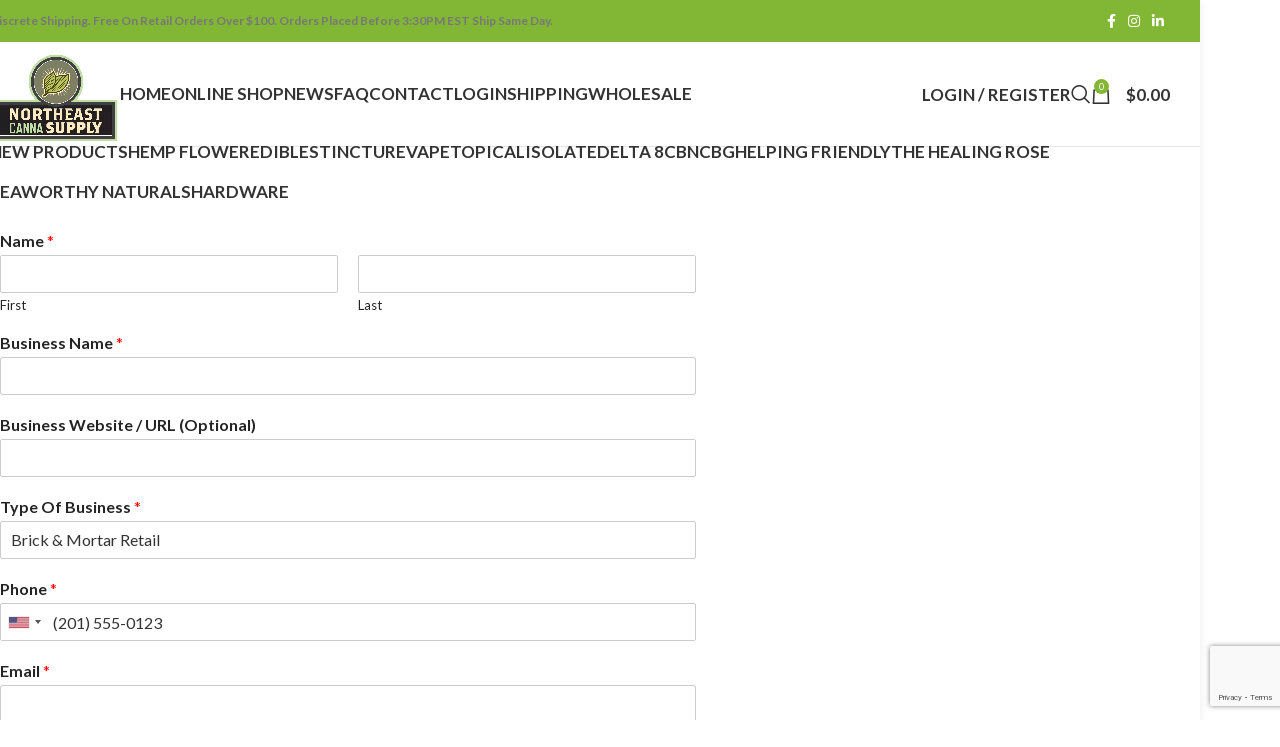

--- FILE ---
content_type: text/html; charset=UTF-8
request_url: https://northeastcannasupply.com/wholesale-registration/
body_size: 21281
content:
<!DOCTYPE html>
<html lang="en">
<head>
	<meta charset="UTF-8">
	<link rel="profile" href="https://gmpg.org/xfn/11">
	<link rel="pingback" href="https://northeastcannasupply.com/xmlrpc.php">

	<title>Wholesale Registration &#8211; Northeast Canna Supply</title>
<meta name='robots' content='max-image-preview:large' />
	<style>img:is([sizes="auto" i], [sizes^="auto," i]) { contain-intrinsic-size: 3000px 1500px }</style>
	<script>window._wca = window._wca || [];</script>
<!-- Jetpack Site Verification Tags -->
<meta name="google-site-verification" content="p7h8MByJAE4v9f3wVCxFHdH9Zjn7q1riXvGXep9xjvs" />
<meta name="p:domain_verify" content="a6ebca0efc33172b70a1fb54406605ea" />
<meta name="yandex-verification" content="b65c5dab61a38c51" />
<link rel='dns-prefetch' href='//www.google.com' />
<link rel='dns-prefetch' href='//stats.wp.com' />
<link rel='dns-prefetch' href='//www.googletagmanager.com' />
<link rel='dns-prefetch' href='//fonts.googleapis.com' />
<link rel="alternate" type="application/rss+xml" title="Northeast Canna Supply &raquo; Feed" href="https://northeastcannasupply.com/feed/" />
<link rel="alternate" type="application/rss+xml" title="Northeast Canna Supply &raquo; Comments Feed" href="https://northeastcannasupply.com/comments/feed/" />
<style type='text/css' id='kt_global_css_variables'>
:root {
  --ForestGreen: #1FA526;
}
</style>
<link rel='stylesheet' id='afreg-front-css-css' href='https://northeastcannasupply.com/wp-content/plugins/optimizeform-user-registration-for-woocommerce/assets/css/afreg_front.css?ver=1.6.3' type='text/css' media='all' />
<link rel='stylesheet' id='color-spectrum-css-css' href='https://northeastcannasupply.com/wp-content/plugins/optimizeform-user-registration-for-woocommerce/assets/css/afreg_color_spectrum.css?ver=1.6.3' type='text/css' media='all' />
<link rel='stylesheet' id='wp-block-library-css' href='https://northeastcannasupply.com/wp-includes/css/dist/block-library/style.min.css?ver=6.8.3' type='text/css' media='all' />
<style id='safe-svg-svg-icon-style-inline-css' type='text/css'>
.safe-svg-cover{text-align:center}.safe-svg-cover .safe-svg-inside{display:inline-block;max-width:100%}.safe-svg-cover svg{height:100%;max-height:100%;max-width:100%;width:100%}

</style>
<link rel='stylesheet' id='mediaelement-css' href='https://northeastcannasupply.com/wp-includes/js/mediaelement/mediaelementplayer-legacy.min.css?ver=4.2.17' type='text/css' media='all' />
<link rel='stylesheet' id='wp-mediaelement-css' href='https://northeastcannasupply.com/wp-includes/js/mediaelement/wp-mediaelement.min.css?ver=6.8.3' type='text/css' media='all' />
<style id='jetpack-sharing-buttons-style-inline-css' type='text/css'>
.jetpack-sharing-buttons__services-list{display:flex;flex-direction:row;flex-wrap:wrap;gap:0;list-style-type:none;margin:5px;padding:0}.jetpack-sharing-buttons__services-list.has-small-icon-size{font-size:12px}.jetpack-sharing-buttons__services-list.has-normal-icon-size{font-size:16px}.jetpack-sharing-buttons__services-list.has-large-icon-size{font-size:24px}.jetpack-sharing-buttons__services-list.has-huge-icon-size{font-size:36px}@media print{.jetpack-sharing-buttons__services-list{display:none!important}}.editor-styles-wrapper .wp-block-jetpack-sharing-buttons{gap:0;padding-inline-start:0}ul.jetpack-sharing-buttons__services-list.has-background{padding:1.25em 2.375em}
</style>
<style id='global-styles-inline-css' type='text/css'>
:root{--wp--preset--aspect-ratio--square: 1;--wp--preset--aspect-ratio--4-3: 4/3;--wp--preset--aspect-ratio--3-4: 3/4;--wp--preset--aspect-ratio--3-2: 3/2;--wp--preset--aspect-ratio--2-3: 2/3;--wp--preset--aspect-ratio--16-9: 16/9;--wp--preset--aspect-ratio--9-16: 9/16;--wp--preset--color--black: #000000;--wp--preset--color--cyan-bluish-gray: #abb8c3;--wp--preset--color--white: #ffffff;--wp--preset--color--pale-pink: #f78da7;--wp--preset--color--vivid-red: #cf2e2e;--wp--preset--color--luminous-vivid-orange: #ff6900;--wp--preset--color--luminous-vivid-amber: #fcb900;--wp--preset--color--light-green-cyan: #7bdcb5;--wp--preset--color--vivid-green-cyan: #00d084;--wp--preset--color--pale-cyan-blue: #8ed1fc;--wp--preset--color--vivid-cyan-blue: #0693e3;--wp--preset--color--vivid-purple: #9b51e0;--wp--preset--color--central-palette-1: #1FA526;--wp--preset--gradient--vivid-cyan-blue-to-vivid-purple: linear-gradient(135deg,rgba(6,147,227,1) 0%,rgb(155,81,224) 100%);--wp--preset--gradient--light-green-cyan-to-vivid-green-cyan: linear-gradient(135deg,rgb(122,220,180) 0%,rgb(0,208,130) 100%);--wp--preset--gradient--luminous-vivid-amber-to-luminous-vivid-orange: linear-gradient(135deg,rgba(252,185,0,1) 0%,rgba(255,105,0,1) 100%);--wp--preset--gradient--luminous-vivid-orange-to-vivid-red: linear-gradient(135deg,rgba(255,105,0,1) 0%,rgb(207,46,46) 100%);--wp--preset--gradient--very-light-gray-to-cyan-bluish-gray: linear-gradient(135deg,rgb(238,238,238) 0%,rgb(169,184,195) 100%);--wp--preset--gradient--cool-to-warm-spectrum: linear-gradient(135deg,rgb(74,234,220) 0%,rgb(151,120,209) 20%,rgb(207,42,186) 40%,rgb(238,44,130) 60%,rgb(251,105,98) 80%,rgb(254,248,76) 100%);--wp--preset--gradient--blush-light-purple: linear-gradient(135deg,rgb(255,206,236) 0%,rgb(152,150,240) 100%);--wp--preset--gradient--blush-bordeaux: linear-gradient(135deg,rgb(254,205,165) 0%,rgb(254,45,45) 50%,rgb(107,0,62) 100%);--wp--preset--gradient--luminous-dusk: linear-gradient(135deg,rgb(255,203,112) 0%,rgb(199,81,192) 50%,rgb(65,88,208) 100%);--wp--preset--gradient--pale-ocean: linear-gradient(135deg,rgb(255,245,203) 0%,rgb(182,227,212) 50%,rgb(51,167,181) 100%);--wp--preset--gradient--electric-grass: linear-gradient(135deg,rgb(202,248,128) 0%,rgb(113,206,126) 100%);--wp--preset--gradient--midnight: linear-gradient(135deg,rgb(2,3,129) 0%,rgb(40,116,252) 100%);--wp--preset--font-size--small: 13px;--wp--preset--font-size--medium: 20px;--wp--preset--font-size--large: 36px;--wp--preset--font-size--x-large: 42px;--wp--preset--spacing--20: 0.44rem;--wp--preset--spacing--30: 0.67rem;--wp--preset--spacing--40: 1rem;--wp--preset--spacing--50: 1.5rem;--wp--preset--spacing--60: 2.25rem;--wp--preset--spacing--70: 3.38rem;--wp--preset--spacing--80: 5.06rem;--wp--preset--shadow--natural: 6px 6px 9px rgba(0, 0, 0, 0.2);--wp--preset--shadow--deep: 12px 12px 50px rgba(0, 0, 0, 0.4);--wp--preset--shadow--sharp: 6px 6px 0px rgba(0, 0, 0, 0.2);--wp--preset--shadow--outlined: 6px 6px 0px -3px rgba(255, 255, 255, 1), 6px 6px rgba(0, 0, 0, 1);--wp--preset--shadow--crisp: 6px 6px 0px rgba(0, 0, 0, 1);}:where(body) { margin: 0; }.wp-site-blocks > .alignleft { float: left; margin-right: 2em; }.wp-site-blocks > .alignright { float: right; margin-left: 2em; }.wp-site-blocks > .aligncenter { justify-content: center; margin-left: auto; margin-right: auto; }:where(.is-layout-flex){gap: 0.5em;}:where(.is-layout-grid){gap: 0.5em;}.is-layout-flow > .alignleft{float: left;margin-inline-start: 0;margin-inline-end: 2em;}.is-layout-flow > .alignright{float: right;margin-inline-start: 2em;margin-inline-end: 0;}.is-layout-flow > .aligncenter{margin-left: auto !important;margin-right: auto !important;}.is-layout-constrained > .alignleft{float: left;margin-inline-start: 0;margin-inline-end: 2em;}.is-layout-constrained > .alignright{float: right;margin-inline-start: 2em;margin-inline-end: 0;}.is-layout-constrained > .aligncenter{margin-left: auto !important;margin-right: auto !important;}.is-layout-constrained > :where(:not(.alignleft):not(.alignright):not(.alignfull)){margin-left: auto !important;margin-right: auto !important;}body .is-layout-flex{display: flex;}.is-layout-flex{flex-wrap: wrap;align-items: center;}.is-layout-flex > :is(*, div){margin: 0;}body .is-layout-grid{display: grid;}.is-layout-grid > :is(*, div){margin: 0;}body{padding-top: 0px;padding-right: 0px;padding-bottom: 0px;padding-left: 0px;}a:where(:not(.wp-element-button)){text-decoration: none;}:root :where(.wp-element-button, .wp-block-button__link){background-color: #32373c;border-width: 0;color: #fff;font-family: inherit;font-size: inherit;line-height: inherit;padding: calc(0.667em + 2px) calc(1.333em + 2px);text-decoration: none;}.has-black-color{color: var(--wp--preset--color--black) !important;}.has-cyan-bluish-gray-color{color: var(--wp--preset--color--cyan-bluish-gray) !important;}.has-white-color{color: var(--wp--preset--color--white) !important;}.has-pale-pink-color{color: var(--wp--preset--color--pale-pink) !important;}.has-vivid-red-color{color: var(--wp--preset--color--vivid-red) !important;}.has-luminous-vivid-orange-color{color: var(--wp--preset--color--luminous-vivid-orange) !important;}.has-luminous-vivid-amber-color{color: var(--wp--preset--color--luminous-vivid-amber) !important;}.has-light-green-cyan-color{color: var(--wp--preset--color--light-green-cyan) !important;}.has-vivid-green-cyan-color{color: var(--wp--preset--color--vivid-green-cyan) !important;}.has-pale-cyan-blue-color{color: var(--wp--preset--color--pale-cyan-blue) !important;}.has-vivid-cyan-blue-color{color: var(--wp--preset--color--vivid-cyan-blue) !important;}.has-vivid-purple-color{color: var(--wp--preset--color--vivid-purple) !important;}.has-central-palette-1-color{color: var(--wp--preset--color--central-palette-1) !important;}.has-black-background-color{background-color: var(--wp--preset--color--black) !important;}.has-cyan-bluish-gray-background-color{background-color: var(--wp--preset--color--cyan-bluish-gray) !important;}.has-white-background-color{background-color: var(--wp--preset--color--white) !important;}.has-pale-pink-background-color{background-color: var(--wp--preset--color--pale-pink) !important;}.has-vivid-red-background-color{background-color: var(--wp--preset--color--vivid-red) !important;}.has-luminous-vivid-orange-background-color{background-color: var(--wp--preset--color--luminous-vivid-orange) !important;}.has-luminous-vivid-amber-background-color{background-color: var(--wp--preset--color--luminous-vivid-amber) !important;}.has-light-green-cyan-background-color{background-color: var(--wp--preset--color--light-green-cyan) !important;}.has-vivid-green-cyan-background-color{background-color: var(--wp--preset--color--vivid-green-cyan) !important;}.has-pale-cyan-blue-background-color{background-color: var(--wp--preset--color--pale-cyan-blue) !important;}.has-vivid-cyan-blue-background-color{background-color: var(--wp--preset--color--vivid-cyan-blue) !important;}.has-vivid-purple-background-color{background-color: var(--wp--preset--color--vivid-purple) !important;}.has-central-palette-1-background-color{background-color: var(--wp--preset--color--central-palette-1) !important;}.has-black-border-color{border-color: var(--wp--preset--color--black) !important;}.has-cyan-bluish-gray-border-color{border-color: var(--wp--preset--color--cyan-bluish-gray) !important;}.has-white-border-color{border-color: var(--wp--preset--color--white) !important;}.has-pale-pink-border-color{border-color: var(--wp--preset--color--pale-pink) !important;}.has-vivid-red-border-color{border-color: var(--wp--preset--color--vivid-red) !important;}.has-luminous-vivid-orange-border-color{border-color: var(--wp--preset--color--luminous-vivid-orange) !important;}.has-luminous-vivid-amber-border-color{border-color: var(--wp--preset--color--luminous-vivid-amber) !important;}.has-light-green-cyan-border-color{border-color: var(--wp--preset--color--light-green-cyan) !important;}.has-vivid-green-cyan-border-color{border-color: var(--wp--preset--color--vivid-green-cyan) !important;}.has-pale-cyan-blue-border-color{border-color: var(--wp--preset--color--pale-cyan-blue) !important;}.has-vivid-cyan-blue-border-color{border-color: var(--wp--preset--color--vivid-cyan-blue) !important;}.has-vivid-purple-border-color{border-color: var(--wp--preset--color--vivid-purple) !important;}.has-central-palette-1-border-color{border-color: var(--wp--preset--color--central-palette-1) !important;}.has-vivid-cyan-blue-to-vivid-purple-gradient-background{background: var(--wp--preset--gradient--vivid-cyan-blue-to-vivid-purple) !important;}.has-light-green-cyan-to-vivid-green-cyan-gradient-background{background: var(--wp--preset--gradient--light-green-cyan-to-vivid-green-cyan) !important;}.has-luminous-vivid-amber-to-luminous-vivid-orange-gradient-background{background: var(--wp--preset--gradient--luminous-vivid-amber-to-luminous-vivid-orange) !important;}.has-luminous-vivid-orange-to-vivid-red-gradient-background{background: var(--wp--preset--gradient--luminous-vivid-orange-to-vivid-red) !important;}.has-very-light-gray-to-cyan-bluish-gray-gradient-background{background: var(--wp--preset--gradient--very-light-gray-to-cyan-bluish-gray) !important;}.has-cool-to-warm-spectrum-gradient-background{background: var(--wp--preset--gradient--cool-to-warm-spectrum) !important;}.has-blush-light-purple-gradient-background{background: var(--wp--preset--gradient--blush-light-purple) !important;}.has-blush-bordeaux-gradient-background{background: var(--wp--preset--gradient--blush-bordeaux) !important;}.has-luminous-dusk-gradient-background{background: var(--wp--preset--gradient--luminous-dusk) !important;}.has-pale-ocean-gradient-background{background: var(--wp--preset--gradient--pale-ocean) !important;}.has-electric-grass-gradient-background{background: var(--wp--preset--gradient--electric-grass) !important;}.has-midnight-gradient-background{background: var(--wp--preset--gradient--midnight) !important;}.has-small-font-size{font-size: var(--wp--preset--font-size--small) !important;}.has-medium-font-size{font-size: var(--wp--preset--font-size--medium) !important;}.has-large-font-size{font-size: var(--wp--preset--font-size--large) !important;}.has-x-large-font-size{font-size: var(--wp--preset--font-size--x-large) !important;}
:where(.wp-block-post-template.is-layout-flex){gap: 1.25em;}:where(.wp-block-post-template.is-layout-grid){gap: 1.25em;}
:where(.wp-block-columns.is-layout-flex){gap: 2em;}:where(.wp-block-columns.is-layout-grid){gap: 2em;}
:root :where(.wp-block-pullquote){font-size: 1.5em;line-height: 1.6;}
</style>
<style id='woocommerce-inline-inline-css' type='text/css'>
.woocommerce form .form-row .required { visibility: visible; }
</style>
<link rel='stylesheet' id='wc-composite-css-css' href='https://northeastcannasupply.com/wp-content/plugins/woocommerce-composite-products/assets/css/frontend/woocommerce.css?ver=8.1.2' type='text/css' media='all' />
<link rel='stylesheet' id='swpcss-css' href='https://northeastcannasupply.com/wp-content/plugins/sendy-widget-pro/css/sendy.css?ver=6.8.3' type='text/css' media='all' />
<link rel='stylesheet' id='wpforms-classic-full-css' href='https://northeastcannasupply.com/wp-content/plugins/wpforms/assets/css/frontend/classic/wpforms-full.min.css?ver=1.8.5.1' type='text/css' media='all' />
<link rel='stylesheet' id='cwginstock_frontend_css-css' href='https://northeastcannasupply.com/wp-content/plugins/back-in-stock-notifier-for-woocommerce/assets/css/frontend.min.css?ver=5.8.1' type='text/css' media='' />
<link rel='stylesheet' id='cwginstock_bootstrap-css' href='https://northeastcannasupply.com/wp-content/plugins/back-in-stock-notifier-for-woocommerce/assets/css/bootstrap.min.css?ver=5.8.1' type='text/css' media='' />
<link rel='stylesheet' id='js_composer_front-css' href='https://northeastcannasupply.com/wp-content/plugins/js_composer/assets/css/js_composer.min.css?ver=7.0' type='text/css' media='all' />
<link rel='stylesheet' id='woodmart-style-css' href='https://northeastcannasupply.com/wp-content/themes/woodmart/css/parts/base.min.css?ver=8.1.2' type='text/css' media='all' />
<link rel='stylesheet' id='wd-layout-wrapper-boxed-css' href='https://northeastcannasupply.com/wp-content/themes/woodmart/css/parts/layout-wrapper-boxed.min.css?ver=8.1.2' type='text/css' media='all' />
<link rel='stylesheet' id='wd-helpers-wpb-elem-css' href='https://northeastcannasupply.com/wp-content/themes/woodmart/css/parts/helpers-wpb-elem.min.css?ver=8.1.2' type='text/css' media='all' />
<link rel='stylesheet' id='wd-revolution-slider-css' href='https://northeastcannasupply.com/wp-content/themes/woodmart/css/parts/int-rev-slider.min.css?ver=8.1.2' type='text/css' media='all' />
<link rel='stylesheet' id='wd-wpbakery-base-css' href='https://northeastcannasupply.com/wp-content/themes/woodmart/css/parts/int-wpb-base.min.css?ver=8.1.2' type='text/css' media='all' />
<link rel='stylesheet' id='wd-wpbakery-base-deprecated-css' href='https://northeastcannasupply.com/wp-content/themes/woodmart/css/parts/int-wpb-base-deprecated.min.css?ver=8.1.2' type='text/css' media='all' />
<link rel='stylesheet' id='wd-woocommerce-base-css' href='https://northeastcannasupply.com/wp-content/themes/woodmart/css/parts/woocommerce-base.min.css?ver=8.1.2' type='text/css' media='all' />
<link rel='stylesheet' id='wd-mod-star-rating-css' href='https://northeastcannasupply.com/wp-content/themes/woodmart/css/parts/mod-star-rating.min.css?ver=8.1.2' type='text/css' media='all' />
<link rel='stylesheet' id='wd-woocommerce-block-notices-css' href='https://northeastcannasupply.com/wp-content/themes/woodmart/css/parts/woo-mod-block-notices.min.css?ver=8.1.2' type='text/css' media='all' />
<link rel='stylesheet' id='wd-wp-blocks-css' href='https://northeastcannasupply.com/wp-content/themes/woodmart/css/parts/wp-blocks.min.css?ver=8.1.2' type='text/css' media='all' />
<link rel='stylesheet' id='wd-header-base-css' href='https://northeastcannasupply.com/wp-content/themes/woodmart/css/parts/header-base.min.css?ver=8.1.2' type='text/css' media='all' />
<link rel='stylesheet' id='wd-mod-tools-css' href='https://northeastcannasupply.com/wp-content/themes/woodmart/css/parts/mod-tools.min.css?ver=8.1.2' type='text/css' media='all' />
<link rel='stylesheet' id='wd-header-elements-base-css' href='https://northeastcannasupply.com/wp-content/themes/woodmart/css/parts/header-el-base.min.css?ver=8.1.2' type='text/css' media='all' />
<link rel='stylesheet' id='wd-social-icons-css' href='https://northeastcannasupply.com/wp-content/themes/woodmart/css/parts/el-social-icons.min.css?ver=8.1.2' type='text/css' media='all' />
<link rel='stylesheet' id='wd-header-my-account-dropdown-css' href='https://northeastcannasupply.com/wp-content/themes/woodmart/css/parts/header-el-my-account-dropdown.min.css?ver=8.1.2' type='text/css' media='all' />
<link rel='stylesheet' id='wd-woo-mod-login-form-css' href='https://northeastcannasupply.com/wp-content/themes/woodmart/css/parts/woo-mod-login-form.min.css?ver=8.1.2' type='text/css' media='all' />
<link rel='stylesheet' id='wd-header-my-account-css' href='https://northeastcannasupply.com/wp-content/themes/woodmart/css/parts/header-el-my-account.min.css?ver=8.1.2' type='text/css' media='all' />
<link rel='stylesheet' id='wd-header-search-css' href='https://northeastcannasupply.com/wp-content/themes/woodmart/css/parts/header-el-search.min.css?ver=8.1.2' type='text/css' media='all' />
<link rel='stylesheet' id='wd-header-cart-side-css' href='https://northeastcannasupply.com/wp-content/themes/woodmart/css/parts/header-el-cart-side.min.css?ver=8.1.2' type='text/css' media='all' />
<link rel='stylesheet' id='wd-header-cart-css' href='https://northeastcannasupply.com/wp-content/themes/woodmart/css/parts/header-el-cart.min.css?ver=8.1.2' type='text/css' media='all' />
<link rel='stylesheet' id='wd-widget-shopping-cart-css' href='https://northeastcannasupply.com/wp-content/themes/woodmart/css/parts/woo-widget-shopping-cart.min.css?ver=8.1.2' type='text/css' media='all' />
<link rel='stylesheet' id='wd-widget-product-list-css' href='https://northeastcannasupply.com/wp-content/themes/woodmart/css/parts/woo-widget-product-list.min.css?ver=8.1.2' type='text/css' media='all' />
<link rel='stylesheet' id='wd-header-mobile-nav-dropdown-css' href='https://northeastcannasupply.com/wp-content/themes/woodmart/css/parts/header-el-mobile-nav-dropdown.min.css?ver=8.1.2' type='text/css' media='all' />
<link rel='stylesheet' id='wd-footer-base-css' href='https://northeastcannasupply.com/wp-content/themes/woodmart/css/parts/footer-base.min.css?ver=8.1.2' type='text/css' media='all' />
<link rel='stylesheet' id='wd-widget-nav-css' href='https://northeastcannasupply.com/wp-content/themes/woodmart/css/parts/widget-nav.min.css?ver=8.1.2' type='text/css' media='all' />
<link rel='stylesheet' id='wd-scroll-top-css' href='https://northeastcannasupply.com/wp-content/themes/woodmart/css/parts/opt-scrolltotop.min.css?ver=8.1.2' type='text/css' media='all' />
<link rel='stylesheet' id='wd-wd-search-results-css' href='https://northeastcannasupply.com/wp-content/themes/woodmart/css/parts/wd-search-results.min.css?ver=8.1.2' type='text/css' media='all' />
<link rel='stylesheet' id='wd-header-search-fullscreen-css' href='https://northeastcannasupply.com/wp-content/themes/woodmart/css/parts/header-el-search-fullscreen-general.min.css?ver=8.1.2' type='text/css' media='all' />
<link rel='stylesheet' id='wd-header-search-fullscreen-1-css' href='https://northeastcannasupply.com/wp-content/themes/woodmart/css/parts/header-el-search-fullscreen-1.min.css?ver=8.1.2' type='text/css' media='all' />
<link rel='stylesheet' id='wd-wd-search-form-css' href='https://northeastcannasupply.com/wp-content/themes/woodmart/css/parts/wd-search-form.min.css?ver=8.1.2' type='text/css' media='all' />
<link rel='stylesheet' id='xts-google-fonts-css' href='https://fonts.googleapis.com/css?family=Lato%3A400%2C700%7CPoppins%3A400%2C600%2C500&#038;ver=8.1.2' type='text/css' media='all' />
<style id="kt_central_palette_gutenberg_css" type="text/css">.has-central-palette-1-color{color:#1FA526}.has-central-palette-1-background-color{background-color:#1FA526}
</style>
<script type="text/javascript" src="https://northeastcannasupply.com/wp-includes/js/jquery/jquery.min.js?ver=3.7.1" id="jquery-core-js"></script>
<script type="text/javascript" src="https://northeastcannasupply.com/wp-includes/js/jquery/jquery-migrate.min.js?ver=3.4.1" id="jquery-migrate-js"></script>
<script type="text/javascript" src="https://northeastcannasupply.com/wp-content/plugins/optimizeform-user-registration-for-woocommerce/assets/js/afreg_front.js?ver=1.6.3" id="afreg-front-js-js"></script>
<script type="text/javascript" src="https://northeastcannasupply.com/wp-content/plugins/optimizeform-user-registration-for-woocommerce/assets/js/afreg_color_spectrum.js?ver=1.6.3" id="color-spectrum-js-js"></script>
<script type="text/javascript" src="//www.google.com/recaptcha/api.js?ver=1.6.3" id="Google reCaptcha JS-js"></script>
<script type="text/javascript" src="https://northeastcannasupply.com/wp-content/plugins/woocommerce/assets/js/jquery-blockui/jquery.blockUI.min.js?ver=2.7.0-wc.9.8.4" id="jquery-blockui-js" data-wp-strategy="defer"></script>
<script type="text/javascript" id="wc-add-to-cart-js-extra">
/* <![CDATA[ */
var wc_add_to_cart_params = {"ajax_url":"\/wp-admin\/admin-ajax.php","wc_ajax_url":"\/?wc-ajax=%%endpoint%%","i18n_view_cart":"View cart","cart_url":"https:\/\/northeastcannasupply.com\/cart\/","is_cart":"","cart_redirect_after_add":"no"};
/* ]]> */
</script>
<script type="text/javascript" src="https://northeastcannasupply.com/wp-content/plugins/woocommerce/assets/js/frontend/add-to-cart.min.js?ver=9.8.4" id="wc-add-to-cart-js" data-wp-strategy="defer"></script>
<script type="text/javascript" src="https://northeastcannasupply.com/wp-content/plugins/woocommerce/assets/js/js-cookie/js.cookie.min.js?ver=2.1.4-wc.9.8.4" id="js-cookie-js" defer="defer" data-wp-strategy="defer"></script>
<script type="text/javascript" id="woocommerce-js-extra">
/* <![CDATA[ */
var woocommerce_params = {"ajax_url":"\/wp-admin\/admin-ajax.php","wc_ajax_url":"\/?wc-ajax=%%endpoint%%","i18n_password_show":"Show password","i18n_password_hide":"Hide password"};
/* ]]> */
</script>
<script type="text/javascript" src="https://northeastcannasupply.com/wp-content/plugins/woocommerce/assets/js/frontend/woocommerce.min.js?ver=9.8.4" id="woocommerce-js" defer="defer" data-wp-strategy="defer"></script>
<script type="text/javascript" src="https://northeastcannasupply.com/wp-content/plugins/js_composer/assets/js/vendors/woocommerce-add-to-cart.js?ver=7.0" id="vc_woocommerce-add-to-cart-js-js"></script>
<script type="text/javascript" id="swpjs-js-extra">
/* <![CDATA[ */
var swp = {"ajaxurl":"https:\/\/northeastcannasupply.com\/wp-admin\/admin-ajax.php"};
/* ]]> */
</script>
<script type="text/javascript" src="https://northeastcannasupply.com/wp-content/plugins/sendy-widget-pro/js/sendy.js?ver=6.8.3" id="swpjs-js"></script>
<script type="text/javascript" src="https://stats.wp.com/s-202605.js" id="woocommerce-analytics-js" defer="defer" data-wp-strategy="defer"></script>

<!-- Google tag (gtag.js) snippet added by Site Kit -->

<!-- Google Analytics snippet added by Site Kit -->
<script type="text/javascript" src="https://www.googletagmanager.com/gtag/js?id=GT-TQT9KND" id="google_gtagjs-js" async></script>
<script type="text/javascript" id="google_gtagjs-js-after">
/* <![CDATA[ */
window.dataLayer = window.dataLayer || [];function gtag(){dataLayer.push(arguments);}
gtag("set","linker",{"domains":["northeastcannasupply.com"]});
gtag("js", new Date());
gtag("set", "developer_id.dZTNiMT", true);
gtag("config", "GT-TQT9KND");
/* ]]> */
</script>

<!-- End Google tag (gtag.js) snippet added by Site Kit -->
<script type="text/javascript" src="https://northeastcannasupply.com/wp-content/themes/woodmart/js/libs/device.min.js?ver=8.1.2" id="wd-device-library-js"></script>
<script type="text/javascript" src="https://northeastcannasupply.com/wp-content/themes/woodmart/js/scripts/global/scrollBar.min.js?ver=8.1.2" id="wd-scrollbar-js"></script>
<script></script><link rel="https://api.w.org/" href="https://northeastcannasupply.com/wp-json/" /><link rel="alternate" title="JSON" type="application/json" href="https://northeastcannasupply.com/wp-json/wp/v2/pages/543" /><link rel="EditURI" type="application/rsd+xml" title="RSD" href="https://northeastcannasupply.com/xmlrpc.php?rsd" />
<meta name="generator" content="WordPress 6.8.3" />
<meta name="generator" content="WooCommerce 9.8.4" />
<link rel="canonical" href="https://northeastcannasupply.com/wholesale-registration/" />
<link rel='shortlink' href='https://northeastcannasupply.com/?p=543' />
<link rel="alternate" title="oEmbed (JSON)" type="application/json+oembed" href="https://northeastcannasupply.com/wp-json/oembed/1.0/embed?url=https%3A%2F%2Fnortheastcannasupply.com%2Fwholesale-registration%2F" />
<link rel="alternate" title="oEmbed (XML)" type="text/xml+oembed" href="https://northeastcannasupply.com/wp-json/oembed/1.0/embed?url=https%3A%2F%2Fnortheastcannasupply.com%2Fwholesale-registration%2F&#038;format=xml" />
<meta name="generator" content="Site Kit by Google 1.152.1" />	<style>img#wpstats{display:none}</style>
							<meta name="viewport" content="width=device-width, initial-scale=1.0, maximum-scale=1.0, user-scalable=no">
										<noscript><style>.woocommerce-product-gallery{ opacity: 1 !important; }</style></noscript>
	<meta name="generator" content="Powered by WPBakery Page Builder - drag and drop page builder for WordPress."/>
<meta name="generator" content="Powered by Slider Revolution 6.5.31 - responsive, Mobile-Friendly Slider Plugin for WordPress with comfortable drag and drop interface." />
<link rel="icon" href="https://northeastcannasupply.com/wp-content/uploads/2020/12/cropped-NECS-FAVICON-1-32x32.png" sizes="32x32" />
<link rel="icon" href="https://northeastcannasupply.com/wp-content/uploads/2020/12/cropped-NECS-FAVICON-1-192x192.png" sizes="192x192" />
<link rel="apple-touch-icon" href="https://northeastcannasupply.com/wp-content/uploads/2020/12/cropped-NECS-FAVICON-1-180x180.png" />
<meta name="msapplication-TileImage" content="https://northeastcannasupply.com/wp-content/uploads/2020/12/cropped-NECS-FAVICON-1-270x270.png" />
<script>function setREVStartSize(e){
			//window.requestAnimationFrame(function() {
				window.RSIW = window.RSIW===undefined ? window.innerWidth : window.RSIW;
				window.RSIH = window.RSIH===undefined ? window.innerHeight : window.RSIH;
				try {
					var pw = document.getElementById(e.c).parentNode.offsetWidth,
						newh;
					pw = pw===0 || isNaN(pw) || (e.l=="fullwidth" || e.layout=="fullwidth") ? window.RSIW : pw;
					e.tabw = e.tabw===undefined ? 0 : parseInt(e.tabw);
					e.thumbw = e.thumbw===undefined ? 0 : parseInt(e.thumbw);
					e.tabh = e.tabh===undefined ? 0 : parseInt(e.tabh);
					e.thumbh = e.thumbh===undefined ? 0 : parseInt(e.thumbh);
					e.tabhide = e.tabhide===undefined ? 0 : parseInt(e.tabhide);
					e.thumbhide = e.thumbhide===undefined ? 0 : parseInt(e.thumbhide);
					e.mh = e.mh===undefined || e.mh=="" || e.mh==="auto" ? 0 : parseInt(e.mh,0);
					if(e.layout==="fullscreen" || e.l==="fullscreen")
						newh = Math.max(e.mh,window.RSIH);
					else{
						e.gw = Array.isArray(e.gw) ? e.gw : [e.gw];
						for (var i in e.rl) if (e.gw[i]===undefined || e.gw[i]===0) e.gw[i] = e.gw[i-1];
						e.gh = e.el===undefined || e.el==="" || (Array.isArray(e.el) && e.el.length==0)? e.gh : e.el;
						e.gh = Array.isArray(e.gh) ? e.gh : [e.gh];
						for (var i in e.rl) if (e.gh[i]===undefined || e.gh[i]===0) e.gh[i] = e.gh[i-1];
											
						var nl = new Array(e.rl.length),
							ix = 0,
							sl;
						e.tabw = e.tabhide>=pw ? 0 : e.tabw;
						e.thumbw = e.thumbhide>=pw ? 0 : e.thumbw;
						e.tabh = e.tabhide>=pw ? 0 : e.tabh;
						e.thumbh = e.thumbhide>=pw ? 0 : e.thumbh;
						for (var i in e.rl) nl[i] = e.rl[i]<window.RSIW ? 0 : e.rl[i];
						sl = nl[0];
						for (var i in nl) if (sl>nl[i] && nl[i]>0) { sl = nl[i]; ix=i;}
						var m = pw>(e.gw[ix]+e.tabw+e.thumbw) ? 1 : (pw-(e.tabw+e.thumbw)) / (e.gw[ix]);
						newh =  (e.gh[ix] * m) + (e.tabh + e.thumbh);
					}
					var el = document.getElementById(e.c);
					if (el!==null && el) el.style.height = newh+"px";
					el = document.getElementById(e.c+"_wrapper");
					if (el!==null && el) {
						el.style.height = newh+"px";
						el.style.display = "block";
					}
				} catch(e){
					console.log("Failure at Presize of Slider:" + e)
				}
			//});
		  };</script>
<style>
		
		</style><noscript><style> .wpb_animate_when_almost_visible { opacity: 1; }</style></noscript>			<style id="wd-style-default_header-css" data-type="wd-style-default_header">
				:root{
	--wd-top-bar-h: 42px;
	--wd-top-bar-sm-h: 40px;
	--wd-top-bar-sticky-h: .00001px;
	--wd-top-bar-brd-w: .00001px;

	--wd-header-general-h: 104px;
	--wd-header-general-sm-h: 60px;
	--wd-header-general-sticky-h: .00001px;
	--wd-header-general-brd-w: 1px;

	--wd-header-bottom-h: 50px;
	--wd-header-bottom-sm-h: .00001px;
	--wd-header-bottom-sticky-h: .00001px;
	--wd-header-bottom-brd-w: .00001px;

	--wd-header-clone-h: .00001px;

	--wd-header-brd-w: calc(var(--wd-top-bar-brd-w) + var(--wd-header-general-brd-w) + var(--wd-header-bottom-brd-w));
	--wd-header-h: calc(var(--wd-top-bar-h) + var(--wd-header-general-h) + var(--wd-header-bottom-h) + var(--wd-header-brd-w));
	--wd-header-sticky-h: calc(var(--wd-top-bar-sticky-h) + var(--wd-header-general-sticky-h) + var(--wd-header-bottom-sticky-h) + var(--wd-header-clone-h) + var(--wd-header-brd-w));
	--wd-header-sm-h: calc(var(--wd-top-bar-sm-h) + var(--wd-header-general-sm-h) + var(--wd-header-bottom-sm-h) + var(--wd-header-brd-w));
}

.whb-top-bar .wd-dropdown {
	margin-top: 1px;
}

.whb-top-bar .wd-dropdown:after {
	height: 11px;
}




:root:has(.whb-general-header.whb-border-boxed) {
	--wd-header-general-brd-w: .00001px;
}

@media (max-width: 1024px) {
:root:has(.whb-general-header.whb-hidden-mobile) {
	--wd-header-general-brd-w: .00001px;
}
}


.whb-header-bottom .wd-dropdown {
	margin-top: 5px;
}

.whb-header-bottom .wd-dropdown:after {
	height: 15px;
}



		
.whb-top-bar {
	background-color: rgba(130, 183, 53, 1);
}

.whb-duljtjrl87kj7pmuut6b form.searchform {
	--wd-form-height: 46px;
}
.whb-general-header {
	border-color: rgba(129, 129, 129, 0.2);border-bottom-width: 1px;border-bottom-style: solid;
}
			</style>
						<style id="wd-style-theme_settings_default-css" data-type="wd-style-theme_settings_default">
				@font-face {
	font-weight: normal;
	font-style: normal;
	font-family: "woodmart-font";
	src: url("//northeastcannasupply.com/wp-content/themes/woodmart/fonts/woodmart-font-1-400.woff2?v=8.1.2") format("woff2");
}

@font-face {
	font-family: "star";
	font-weight: 400;
	font-style: normal;
	src: url("//northeastcannasupply.com/wp-content/plugins/woocommerce/assets/fonts/star.eot?#iefix") format("embedded-opentype"), url("//northeastcannasupply.com/wp-content/plugins/woocommerce/assets/fonts/star.woff") format("woff"), url("//northeastcannasupply.com/wp-content/plugins/woocommerce/assets/fonts/star.ttf") format("truetype"), url("//northeastcannasupply.com/wp-content/plugins/woocommerce/assets/fonts/star.svg#star") format("svg");
}

@font-face {
	font-family: "WooCommerce";
	font-weight: 400;
	font-style: normal;
	src: url("//northeastcannasupply.com/wp-content/plugins/woocommerce/assets/fonts/WooCommerce.eot?#iefix") format("embedded-opentype"), url("//northeastcannasupply.com/wp-content/plugins/woocommerce/assets/fonts/WooCommerce.woff") format("woff"), url("//northeastcannasupply.com/wp-content/plugins/woocommerce/assets/fonts/WooCommerce.ttf") format("truetype"), url("//northeastcannasupply.com/wp-content/plugins/woocommerce/assets/fonts/WooCommerce.svg#WooCommerce") format("svg");
}

:root {
	--wd-text-font: "Lato", Arial, Helvetica, sans-serif;
	--wd-text-font-weight: 400;
	--wd-text-color: #777777;
	--wd-text-font-size: 16px;
	--wd-title-font: "Poppins", Arial, Helvetica, sans-serif;
	--wd-title-font-weight: 600;
	--wd-title-color: #242424;
	--wd-entities-title-font: "Poppins", Arial, Helvetica, sans-serif;
	--wd-entities-title-font-weight: 500;
	--wd-entities-title-color: #333333;
	--wd-entities-title-color-hover: rgb(51 51 51 / 65%);
	--wd-alternative-font: "Lato", Arial, Helvetica, sans-serif;
	--wd-widget-title-font: "Poppins", Arial, Helvetica, sans-serif;
	--wd-widget-title-font-weight: 600;
	--wd-widget-title-transform: uppercase;
	--wd-widget-title-color: #333;
	--wd-widget-title-font-size: 18px;
	--wd-header-el-font: "Lato", Arial, Helvetica, sans-serif;
	--wd-header-el-font-weight: 700;
	--wd-header-el-transform: uppercase;
	--wd-header-el-font-size: 17px;
	--wd-primary-color: #83b735;
	--wd-alternative-color: rgb(124,226,83);
	--wd-link-color: #333333;
	--wd-link-color-hover: #242424;
	--btn-default-bgcolor: #f7f7f7;
	--btn-default-bgcolor-hover: #efefef;
	--btn-accented-bgcolor: #83b735;
	--btn-accented-bgcolor-hover: #74a32f;
	--wd-form-brd-width: 2px;
	--notices-success-bg: #459647;
	--notices-success-color: #fff;
	--notices-warning-bg: #E0B252;
	--notices-warning-color: #fff;
}
.wd-popup.wd-age-verify {
	--wd-popup-width: 500px;
}
.wd-popup.wd-promo-popup {
	background-color: #111111;
	background-image: none;
	background-repeat: no-repeat;
	background-size: contain;
	background-position: left center;
	--wd-popup-width: 800px;
}
.woodmart-woocommerce-layered-nav .wd-scroll-content {
	max-height: 280px;
}
.wd-page-title {
	background-color: #0a0a0a;
	background-image: none;
	background-size: cover;
	background-position: center center;
}
.wd-footer {
	background-color: #ffffff;
	background-image: none;
}
.wd-popup.popup-quick-view {
	--wd-popup-width: 920px;
}
:root{
--wd-container-w: 1160px;
--wd-form-brd-radius: 0px;
--btn-default-color: #333;
--btn-default-color-hover: #333;
--btn-accented-color: #fff;
--btn-accented-color-hover: #fff;
--btn-default-brd-radius: 0px;
--btn-default-box-shadow: none;
--btn-default-box-shadow-hover: none;
--btn-default-box-shadow-active: none;
--btn-default-bottom: 0px;
--btn-accented-bottom-active: -1px;
--btn-accented-brd-radius: 0px;
--btn-accented-box-shadow: inset 0 -2px 0 rgba(0, 0, 0, .15);
--btn-accented-box-shadow-hover: inset 0 -2px 0 rgba(0, 0, 0, .15);
--wd-brd-radius: 0px;
}

@media (min-width: 1160px) {
[data-vc-full-width]:not([data-vc-stretch-content]),
:is(.vc_section, .vc_row).wd-section-stretch {
padding-left: calc((100vw - 1160px - var(--wd-sticky-nav-w) - var(--wd-scroll-w)) / 2);
padding-right: calc((100vw - 1160px - var(--wd-sticky-nav-w) - var(--wd-scroll-w)) / 2);
}
}


			</style>
			</head>

<body data-rsssl=1 class="wp-singular page-template-default page page-id-543 wp-theme-woodmart theme-woodmart woocommerce-no-js wrapper-boxed-2  categories-accordion-on woodmart-ajax-shop-on wpb-js-composer js-comp-ver-7.0 vc_responsive">
			<script type="text/javascript" id="wd-flicker-fix">// Flicker fix.</script>	
	
	<div class="wd-page-wrapper website-wrapper">
									<header class="whb-header whb-default_header whb-sticky-shadow whb-scroll-stick whb-sticky-real">
					<div class="whb-main-header">
	
<div class="whb-row whb-top-bar whb-not-sticky-row whb-with-bg whb-without-border whb-color-dark whb-flex-flex-middle">
	<div class="container">
		<div class="whb-flex-row whb-top-bar-inner">
			<div class="whb-column whb-col-left whb-column5 whb-visible-lg">
	
<div class="wd-header-text reset-last-child whb-6l5y1eay522jehk73pi2"><strong class="color-white">Discrete Shipping. Free On Retail Orders Over $100. Orders Placed Before 3:30PM EST Ship Same Day.</strong></div>
</div>
<div class="whb-column whb-col-center whb-column6 whb-visible-lg whb-empty-column">
	</div>
<div class="whb-column whb-col-right whb-column7 whb-visible-lg">
				<div id="" class=" wd-social-icons  wd-style-default wd-size-small social-follow wd-shape-circle  whb-61qbocnh2ezx7e7al7jd color-scheme-light text-center">
				
				
									<a rel="noopener noreferrer nofollow" href="https://www.facebook.com/northeastcanna" target="_blank" class=" wd-social-icon social-facebook" aria-label="Facebook social link">
						<span class="wd-icon"></span>
											</a>
				
				
				
				
									<a rel="noopener noreferrer nofollow" href="https://www.instagram.com/necannasupply" target="_blank" class=" wd-social-icon social-instagram" aria-label="Instagram social link">
						<span class="wd-icon"></span>
											</a>
				
				
				
				
				
									<a rel="noopener noreferrer nofollow" href="https://www.linkedin.com/company/northeast-canna-supply" target="_blank" class=" wd-social-icon social-linkedin" aria-label="Linkedin social link">
						<span class="wd-icon"></span>
											</a>
				
				
				
				
				
				
				
				
				
				
				
				
				
				
				
				
				
				
			</div>

		</div>
<div class="whb-column whb-col-mobile whb-column_mobile1 whb-hidden-lg">
				<div id="" class=" wd-social-icons  wd-style-default wd-size-small social-follow wd-shape-circle  whb-nugd58vqvv5sdr3bc5dd color-scheme-light text-center">
				
				
									<a rel="noopener noreferrer nofollow" href="https://www.facebook.com/northeastcanna" target="_blank" class=" wd-social-icon social-facebook" aria-label="Facebook social link">
						<span class="wd-icon"></span>
											</a>
				
				
				
				
									<a rel="noopener noreferrer nofollow" href="https://www.instagram.com/necannasupply" target="_blank" class=" wd-social-icon social-instagram" aria-label="Instagram social link">
						<span class="wd-icon"></span>
											</a>
				
				
				
				
				
									<a rel="noopener noreferrer nofollow" href="https://www.linkedin.com/company/northeast-canna-supply" target="_blank" class=" wd-social-icon social-linkedin" aria-label="Linkedin social link">
						<span class="wd-icon"></span>
											</a>
				
				
				
				
				
				
				
				
				
				
				
				
				
				
				
				
				
				
			</div>

		</div>
		</div>
	</div>
</div>

<div class="whb-row whb-general-header whb-not-sticky-row whb-without-bg whb-border-fullwidth whb-color-dark whb-flex-flex-middle">
	<div class="container">
		<div class="whb-flex-row whb-general-header-inner">
			<div class="whb-column whb-col-left whb-column8 whb-visible-lg">
	<div class="site-logo whb-250rtwdwz5p8e5b7tpw0">
	<a href="https://northeastcannasupply.com/" class="wd-logo wd-main-logo" rel="home" aria-label="Site logo">
		<picture style="max-width: 250px;" loading="lazy">
<source type="image/webp" srcset="https://northeastcannasupply.com/wp-content/uploads/2020/12/Northeast-Canna-Supply-Logo-VERT-FINAL.png.webp"/>
<img src="https://northeastcannasupply.com/wp-content/uploads/2020/12/Northeast-Canna-Supply-Logo-VERT-FINAL.png" alt="Northeast Canna Supply" loading="lazy"/>
</picture>
	</a>
	</div>
</div>
<div class="whb-column whb-col-center whb-column9 whb-visible-lg">
	
<div class="wd-header-nav wd-header-secondary-nav whb-hj3xfec00icjayfxqwr9 text-left" role="navigation" aria-label="Secondary navigation">
	<ul id="menu-main-menu" class="menu wd-nav wd-nav-secondary wd-style-default wd-gap-s"><li id="menu-item-1845" class="menu-item menu-item-type-post_type menu-item-object-page menu-item-1845 item-level-0 menu-simple-dropdown wd-event-hover" ><a href="https://northeastcannasupply.com/home/" class="woodmart-nav-link"><span class="nav-link-text">HOME</span></a></li>
<li id="menu-item-1827" class="menu-item menu-item-type-post_type menu-item-object-page menu-item-1827 item-level-0 menu-simple-dropdown wd-event-hover" ><a href="https://northeastcannasupply.com/hemp-shop/" class="woodmart-nav-link"><span class="nav-link-text">ONLINE SHOP</span></a></li>
<li id="menu-item-492" class="menu-item menu-item-type-post_type menu-item-object-page menu-item-492 item-level-0 menu-simple-dropdown wd-event-hover" ><a href="https://northeastcannasupply.com/updates/" class="woodmart-nav-link"><span class="nav-link-text">NEWS</span></a></li>
<li id="menu-item-528" class="menu-item menu-item-type-post_type menu-item-object-page menu-item-528 item-level-0 menu-simple-dropdown wd-event-hover" ><a href="https://northeastcannasupply.com/faq/" class="woodmart-nav-link"><span class="nav-link-text">FAQ</span></a></li>
<li id="menu-item-256" class="menu-item menu-item-type-post_type menu-item-object-page menu-item-256 item-level-0 menu-simple-dropdown wd-event-hover" ><a href="https://northeastcannasupply.com/contact/" class="woodmart-nav-link"><span class="nav-link-text">CONTACT</span></a></li>
<li id="menu-item-257" class="menu-item menu-item-type-post_type menu-item-object-page menu-item-257 item-level-0 menu-simple-dropdown wd-event-hover" ><a href="https://northeastcannasupply.com/my-account/" class="woodmart-nav-link"><span class="nav-link-text">LOGIN</span></a></li>
<li id="menu-item-3660" class="menu-item menu-item-type-post_type menu-item-object-page menu-item-3660 item-level-0 menu-simple-dropdown wd-event-hover" ><a href="https://northeastcannasupply.com/shipping-policy/" class="woodmart-nav-link"><span class="nav-link-text">SHIPPING</span></a></li>
<li id="menu-item-2174" class="menu-item menu-item-type-post_type menu-item-object-page menu-item-2174 item-level-0 menu-simple-dropdown wd-event-hover" ><a href="https://northeastcannasupply.com/wholesale/" class="woodmart-nav-link"><span class="nav-link-text">WHOLESALE</span></a></li>
</ul></div>
</div>
<div class="whb-column whb-col-right whb-column10 whb-visible-lg">
	<div class="wd-header-my-account wd-tools-element wd-event-hover wd-design-1 wd-account-style-text whb-2b8mjqhbtvxz16jtxdrd">
			<a href="https://northeastcannasupply.com/my-account/" title="My account">
			
				<span class="wd-tools-icon">
									</span>
				<span class="wd-tools-text">
				Login / Register			</span>

					</a>

		
					<div class="wd-dropdown wd-dropdown-register">
						<div class="login-dropdown-inner woocommerce">
							<span class="wd-heading"><span class="title">Sign in</span><a class="create-account-link" href="https://northeastcannasupply.com/my-account/?action=register">Create an Account</a></span>
										<form method="post" class="login woocommerce-form woocommerce-form-login
						" action="https://northeastcannasupply.com/my-account/" 			>

				
				
				<p class="woocommerce-FormRow woocommerce-FormRow--wide form-row form-row-wide form-row-username">
					<label for="username">Username or email address&nbsp;<span class="required" aria-hidden="true">*</span><span class="screen-reader-text">Required</span></label>
					<input type="text" class="woocommerce-Input woocommerce-Input--text input-text" name="username" id="username" value="" />				</p>
				<p class="woocommerce-FormRow woocommerce-FormRow--wide form-row form-row-wide form-row-password">
					<label for="password">Password&nbsp;<span class="required" aria-hidden="true">*</span><span class="screen-reader-text">Required</span></label>
					<input class="woocommerce-Input woocommerce-Input--text input-text" type="password" name="password" id="password" autocomplete="current-password" />
				</p>

				
				<p class="form-row">
					<input type="hidden" id="woocommerce-login-nonce" name="woocommerce-login-nonce" value="41a667eac3" /><input type="hidden" name="_wp_http_referer" value="/wholesale-registration/" />										<button type="submit" class="button woocommerce-button woocommerce-form-login__submit" name="login" value="Log in">Log in</button>
				</p>

				<p class="login-form-footer">
					<a href="https://northeastcannasupply.com/my-account/lost-password/" class="woocommerce-LostPassword lost_password">Lost your password?</a>
					<label class="woocommerce-form__label woocommerce-form__label-for-checkbox woocommerce-form-login__rememberme">
						<input class="woocommerce-form__input woocommerce-form__input-checkbox" name="rememberme" type="checkbox" value="forever" title="Remember me" aria-label="Remember me" /> <span>Remember me</span>
					</label>
				</p>

				
							</form>

		
						</div>
					</div>
					</div>
<div class="wd-header-search wd-tools-element wd-design-1 wd-style-icon wd-display-full-screen whb-duljtjrl87kj7pmuut6b" title="Search">
	<a href="#" rel="nofollow" aria-label="Search">
		
			<span class="wd-tools-icon">
							</span>

			<span class="wd-tools-text">
				Search			</span>

			</a>
	</div>

<div class="wd-header-cart wd-tools-element wd-design-2 cart-widget-opener whb-5u866sftq6yga790jxf3">
	<a href="https://northeastcannasupply.com/cart/" title="Shopping cart">
		
			<span class="wd-tools-icon wd-icon-alt">
															<span class="wd-cart-number wd-tools-count">0 <span>items</span></span>
									</span>
			<span class="wd-tools-text">
				
										<span class="wd-cart-subtotal"><span class="woocommerce-Price-amount amount"><bdi><span class="woocommerce-Price-currencySymbol">&#36;</span>0.00</bdi></span></span>
					</span>

			</a>
	</div>
</div>
<div class="whb-column whb-mobile-left whb-column_mobile2 whb-hidden-lg">
	<div class="wd-tools-element wd-header-mobile-nav wd-style-text wd-design-1 whb-wn5z894j1g5n0yp3eeuz">
	<a href="#" rel="nofollow" aria-label="Open mobile menu">
		
		<span class="wd-tools-icon">
					</span>

		<span class="wd-tools-text">Menu</span>

			</a>
</div></div>
<div class="whb-column whb-mobile-center whb-column_mobile3 whb-hidden-lg">
	<div class="site-logo whb-g5z57bkgtznbk6v9pll5 wd-switch-logo">
	<a href="https://northeastcannasupply.com/" class="wd-logo wd-main-logo" rel="home" aria-label="Site logo">
		<picture style="max-width: 224px;" loading="lazy">
<source type="image/webp" srcset="https://northeastcannasupply.com/wp-content/uploads/2020/12/Northeast-Canna-Supply-Logo-VERT-FINAL.png.webp"/>
<img src="https://northeastcannasupply.com/wp-content/uploads/2020/12/Northeast-Canna-Supply-Logo-VERT-FINAL.png" alt="Northeast Canna Supply" loading="lazy"/>
</picture>
	</a>
					<a href="https://northeastcannasupply.com/" class="wd-logo wd-sticky-logo" rel="home">
			<picture style="max-width: 150px;">
<source type="image/webp" srcset="https://northeastcannasupply.com/wp-content/uploads/2020/12/Northeast-Canna-Supply-Logo-VERT-FINAL.png.webp"/>
<img src="https://northeastcannasupply.com/wp-content/uploads/2020/12/Northeast-Canna-Supply-Logo-VERT-FINAL.png" alt="Northeast Canna Supply"/>
</picture>
		</a>
	</div>
</div>
<div class="whb-column whb-mobile-right whb-column_mobile4 whb-hidden-lg">
	
<div class="wd-header-cart wd-tools-element wd-design-5 cart-widget-opener whb-u6cx6mzhiof1qeysah9h">
	<a href="https://northeastcannasupply.com/cart/" title="Shopping cart">
		
			<span class="wd-tools-icon wd-icon-alt">
															<span class="wd-cart-number wd-tools-count">0 <span>items</span></span>
									</span>
			<span class="wd-tools-text">
				
										<span class="wd-cart-subtotal"><span class="woocommerce-Price-amount amount"><bdi><span class="woocommerce-Price-currencySymbol">&#36;</span>0.00</bdi></span></span>
					</span>

			</a>
	</div>
</div>
		</div>
	</div>
</div>

<div class="whb-row whb-header-bottom whb-not-sticky-row whb-without-bg whb-without-border whb-color-dark whb-hidden-mobile whb-flex-flex-middle">
	<div class="container">
		<div class="whb-flex-row whb-header-bottom-inner">
			<div class="whb-column whb-col-left whb-column11 whb-visible-lg">
	<div class="wd-header-nav wd-header-main-nav text-left wd-full-height wd-design-1 whb-tiueim5f5uazw1f1dm8r" role="navigation" aria-label="Main navigation">
	<ul id="menu-shop-navi-menu" class="menu wd-nav wd-nav-main wd-style-bordered wd-gap-s"><li id="menu-item-5131" class="menu-item menu-item-type-post_type menu-item-object-page menu-item-5131 item-level-0 menu-simple-dropdown wd-event-hover" ><a href="https://northeastcannasupply.com/new-products/" class="woodmart-nav-link"><span class="nav-link-text">NEW PRODUCTS</span></a></li>
<li id="menu-item-1797" class="menu-item menu-item-type-taxonomy menu-item-object-product_cat menu-item-has-children menu-item-1797 item-level-0 menu-simple-dropdown wd-event-hover" ><a href="https://northeastcannasupply.com/product-category/hemp-flower/" class="woodmart-nav-link"><span class="nav-link-text">HEMP FLOWER</span></a><div class="color-scheme-dark wd-design-default wd-dropdown-menu wd-dropdown"><div class="container wd-entry-content">
<ul class="wd-sub-menu color-scheme-dark">
	<li id="menu-item-1798" class="menu-item menu-item-type-taxonomy menu-item-object-product_cat menu-item-1798 item-level-1 wd-event-hover" ><a href="https://northeastcannasupply.com/product-category/hemp-pre-rolls/" class="woodmart-nav-link">PRE-ROLLS</a></li>
</ul>
</div>
</div>
</li>
<li id="menu-item-1800" class="menu-item menu-item-type-taxonomy menu-item-object-product_cat menu-item-1800 item-level-0 menu-simple-dropdown wd-event-hover" ><a href="https://northeastcannasupply.com/product-category/edibles/" class="woodmart-nav-link"><span class="nav-link-text">EDIBLES</span></a></li>
<li id="menu-item-4965" class="menu-item menu-item-type-taxonomy menu-item-object-product_cat menu-item-4965 item-level-0 menu-simple-dropdown wd-event-hover" ><a href="https://northeastcannasupply.com/product-category/tincture/" class="woodmart-nav-link"><span class="nav-link-text">TINCTURE</span></a></li>
<li id="menu-item-1799" class="menu-item menu-item-type-taxonomy menu-item-object-product_cat menu-item-1799 item-level-0 menu-simple-dropdown wd-event-hover" ><a href="https://northeastcannasupply.com/product-category/vape/" class="woodmart-nav-link"><span class="nav-link-text">VAPE</span></a></li>
<li id="menu-item-5833" class="menu-item menu-item-type-taxonomy menu-item-object-product_cat menu-item-5833 item-level-0 menu-simple-dropdown wd-event-hover" ><a href="https://northeastcannasupply.com/product-category/topicals/" class="woodmart-nav-link"><span class="nav-link-text">TOPICAL</span></a></li>
<li id="menu-item-1906" class="menu-item menu-item-type-taxonomy menu-item-object-product_cat menu-item-1906 item-level-0 menu-simple-dropdown wd-event-hover" ><a href="https://northeastcannasupply.com/product-category/isolates-distillate/" class="woodmart-nav-link"><span class="nav-link-text">ISOLATE</span></a></li>
<li id="menu-item-5831" class="menu-item menu-item-type-taxonomy menu-item-object-product_cat menu-item-5831 item-level-0 menu-simple-dropdown wd-event-hover" ><a href="https://northeastcannasupply.com/product-category/delta8/" class="woodmart-nav-link"><span class="nav-link-text">DELTA 8</span></a></li>
<li id="menu-item-6280" class="menu-item menu-item-type-taxonomy menu-item-object-product_tag menu-item-6280 item-level-0 menu-simple-dropdown wd-event-hover" ><a href="https://northeastcannasupply.com/product-tag/cbn/" class="woodmart-nav-link"><span class="nav-link-text">CBN</span></a></li>
<li id="menu-item-6281" class="menu-item menu-item-type-taxonomy menu-item-object-product_tag menu-item-6281 item-level-0 menu-simple-dropdown wd-event-hover" ><a href="https://northeastcannasupply.com/product-tag/cbg/" class="woodmart-nav-link"><span class="nav-link-text">CBG</span></a></li>
<li id="menu-item-4986" class="menu-item menu-item-type-taxonomy menu-item-object-product_tag menu-item-has-children menu-item-4986 item-level-0 menu-simple-dropdown wd-event-hover" ><a href="https://northeastcannasupply.com/product-tag/helping-friendly/" class="woodmart-nav-link"><span class="nav-link-text">HELPING FRIENDLY</span></a><div class="color-scheme-dark wd-design-default wd-dropdown-menu wd-dropdown"><div class="container wd-entry-content">
<ul class="wd-sub-menu color-scheme-dark">
	<li id="menu-item-5500" class="menu-item menu-item-type-taxonomy menu-item-object-product_tag menu-item-5500 item-level-1 wd-event-hover" ><a href="https://northeastcannasupply.com/product-tag/trnd-up/" class="woodmart-nav-link">TRND UP</a></li>
</ul>
</div>
</div>
</li>
<li id="menu-item-5130" class="menu-item menu-item-type-taxonomy menu-item-object-product_cat menu-item-5130 item-level-0 menu-simple-dropdown wd-event-hover" ><a href="https://northeastcannasupply.com/product-category/healing-rose/" class="woodmart-nav-link"><span class="nav-link-text">THE HEALING ROSE</span></a></li>
<li id="menu-item-4902" class="menu-item menu-item-type-taxonomy menu-item-object-product_cat menu-item-4902 item-level-0 menu-simple-dropdown wd-event-hover" ><a href="https://northeastcannasupply.com/product-category/seaworthy/" class="woodmart-nav-link"><span class="nav-link-text">SEAWORTHY NATURALS</span></a></li>
<li id="menu-item-1881" class="menu-item menu-item-type-taxonomy menu-item-object-product_tag menu-item-1881 item-level-0 menu-simple-dropdown wd-event-hover" ><a href="https://northeastcannasupply.com/product-tag/hardware/" class="woodmart-nav-link"><span class="nav-link-text">HARDWARE</span></a></li>
</ul></div>
</div>
<div class="whb-column whb-col-center whb-column12 whb-visible-lg whb-empty-column">
	</div>
<div class="whb-column whb-col-right whb-column13 whb-visible-lg whb-empty-column">
	</div>
<div class="whb-column whb-col-mobile whb-column_mobile5 whb-hidden-lg whb-empty-column">
	</div>
		</div>
	</div>
</div>
</div>
				</header>
			
								<div class="wd-page-content main-page-wrapper">
		
		
		<main class="wd-content-layout content-layout-wrapper container wd-sidebar-hidden-md-sm wd-sidebar-hidden-sm" role="main">
				

<div class="wd-content-area site-content">
									<article id="post-543" class="entry-content post-543 page type-page status-publish hentry">
					<div class="wpforms-container wpforms-container-full" id="wpforms-5576"><form id="wpforms-form-5576" class="wpforms-validate wpforms-form" data-formid="5576" method="post" enctype="multipart/form-data" action="/wholesale-registration/" data-token="6e3a1d980fb9e140eec97c742da01ddc"><noscript class="wpforms-error-noscript">Please enable JavaScript in your browser to complete this form.</noscript><div class="wpforms-field-container"><div id="wpforms-5576-field_0-container" class="wpforms-field wpforms-field-name" data-field-id="0"><label class="wpforms-field-label" for="wpforms-5576-field_0">Name <span class="wpforms-required-label">*</span></label><div class="wpforms-field-row wpforms-field-medium"><div class="wpforms-field-row-block wpforms-first wpforms-one-half"><input type="text" id="wpforms-5576-field_0" class="wpforms-field-name-first wpforms-field-required" name="wpforms[fields][0][first]" required><label for="wpforms-5576-field_0" class="wpforms-field-sublabel after ">First</label></div><div class="wpforms-field-row-block wpforms-one-half"><input type="text" id="wpforms-5576-field_0-last" class="wpforms-field-name-last wpforms-field-required" name="wpforms[fields][0][last]" required><label for="wpforms-5576-field_0-last" class="wpforms-field-sublabel after ">Last</label></div></div></div><div id="wpforms-5576-field_7-container" class="wpforms-field wpforms-field-text" data-field-id="7"><label class="wpforms-field-label" for="wpforms-5576-field_7">Business Name <span class="wpforms-required-label">*</span></label><input type="text" id="wpforms-5576-field_7" class="wpforms-field-medium wpforms-field-required" name="wpforms[fields][7]" required></div><div id="wpforms-5576-field_11-container" class="wpforms-field wpforms-field-url" data-field-id="11"><label class="wpforms-field-label" for="wpforms-5576-field_11">Business Website / URL (Optional)</label><input type="url" id="wpforms-5576-field_11" class="wpforms-field-medium" name="wpforms[fields][11]" ></div><div id="wpforms-5576-field_8-container" class="wpforms-field wpforms-field-select wpforms-conditional-trigger wpforms-field-select-style-classic" data-field-id="8"><label class="wpforms-field-label" for="wpforms-5576-field_8">Type Of Business <span class="wpforms-required-label">*</span></label><select id="wpforms-5576-field_8" class="wpforms-field-medium wpforms-field-required" name="wpforms[fields][8]" required="required"><option value="Brick &amp; Mortar Retail" >Brick &amp; Mortar Retail</option><option value="Online Retail" >Online Retail</option><option value="Distributor" >Distributor</option><option value="Other" >Other</option></select></div><div id="wpforms-5576-field_9-container" class="wpforms-field wpforms-field-text wpforms-conditional-field wpforms-conditional-show" data-field-id="9" style="display:none;"><label class="wpforms-field-label" for="wpforms-5576-field_9">If Other, Please Explain</label><input type="text" id="wpforms-5576-field_9" class="wpforms-field-medium" name="wpforms[fields][9]" ></div><div id="wpforms-5576-field_6-container" class="wpforms-field wpforms-field-phone" data-field-id="6"><label class="wpforms-field-label" for="wpforms-5576-field_6">Phone <span class="wpforms-required-label">*</span></label><input type="tel" id="wpforms-5576-field_6" class="wpforms-field-medium wpforms-field-required wpforms-smart-phone-field" data-rule-smart-phone-field="true" name="wpforms[fields][6]" required></div><div id="wpforms-5576-field_1-container" class="wpforms-field wpforms-field-email" data-field-id="1"><label class="wpforms-field-label" for="wpforms-5576-field_1">Email <span class="wpforms-required-label">*</span></label><input type="email" id="wpforms-5576-field_1" class="wpforms-field-medium wpforms-field-required" name="wpforms[fields][1]" spellcheck="false" required></div><div id="wpforms-5576-field_4-container" class="wpforms-field wpforms-field-address" data-field-id="4"><label class="wpforms-field-label" for="wpforms-5576-field_4">Billing Address <span class="wpforms-required-label">*</span></label><div class="wpforms-field-row wpforms-field-medium"><div ><input type="text" id="wpforms-5576-field_4" class="wpforms-field-address-address1 wpforms-field-required" name="wpforms[fields][4][address1]" required><label for="wpforms-5576-field_4" class="wpforms-field-sublabel after ">Address Line 1</label></div></div><div class="wpforms-field-row wpforms-field-medium"><div ><input type="text" id="wpforms-5576-field_4-address2" class="wpforms-field-address-address2" name="wpforms[fields][4][address2]" ><label for="wpforms-5576-field_4-address2" class="wpforms-field-sublabel after ">Address Line 2</label></div></div><div class="wpforms-field-row wpforms-field-medium"><div class="wpforms-field-row-block wpforms-one-half wpforms-first"><input type="text" id="wpforms-5576-field_4-city" class="wpforms-field-address-city wpforms-field-required" name="wpforms[fields][4][city]" required><label for="wpforms-5576-field_4-city" class="wpforms-field-sublabel after ">City</label></div><div class="wpforms-field-row-block wpforms-one-half"><select id="wpforms-5576-field_4-state" class="wpforms-field-address-state wpforms-field-required" name="wpforms[fields][4][state]" required><option value="AL" >Alabama</option><option value="AK" >Alaska</option><option value="AZ" >Arizona</option><option value="AR" >Arkansas</option><option value="CA" >California</option><option value="CO" >Colorado</option><option value="CT" >Connecticut</option><option value="DE" >Delaware</option><option value="DC" >District of Columbia</option><option value="FL" >Florida</option><option value="GA" >Georgia</option><option value="HI" >Hawaii</option><option value="ID" >Idaho</option><option value="IL" >Illinois</option><option value="IN" >Indiana</option><option value="IA" >Iowa</option><option value="KS" >Kansas</option><option value="KY" >Kentucky</option><option value="LA" >Louisiana</option><option value="ME" >Maine</option><option value="MD" >Maryland</option><option value="MA" >Massachusetts</option><option value="MI" >Michigan</option><option value="MN" >Minnesota</option><option value="MS" >Mississippi</option><option value="MO" >Missouri</option><option value="MT" >Montana</option><option value="NE" >Nebraska</option><option value="NV" >Nevada</option><option value="NH" >New Hampshire</option><option value="NJ" >New Jersey</option><option value="NM" >New Mexico</option><option value="NY" >New York</option><option value="NC" >North Carolina</option><option value="ND" >North Dakota</option><option value="OH" >Ohio</option><option value="OK" >Oklahoma</option><option value="OR" >Oregon</option><option value="PA" >Pennsylvania</option><option value="RI" >Rhode Island</option><option value="SC" >South Carolina</option><option value="SD" >South Dakota</option><option value="TN" >Tennessee</option><option value="TX" >Texas</option><option value="UT" >Utah</option><option value="VT" >Vermont</option><option value="VA" >Virginia</option><option value="WA" >Washington</option><option value="WV" >West Virginia</option><option value="WI" >Wisconsin</option><option value="WY" >Wyoming</option></select><label for="wpforms-5576-field_4-state" class="wpforms-field-sublabel after ">State</label></div></div><div class="wpforms-field-row wpforms-field-medium"><div class="wpforms-field-row-block wpforms-one-half wpforms-first"><input type="text" id="wpforms-5576-field_4-postal" class="wpforms-field-address-postal wpforms-field-required wpforms-masked-input" data-inputmask-mask="(99999)|(99999-9999)" data-inputmask-keepstatic="true" data-rule-inputmask-incomplete="1" name="wpforms[fields][4][postal]" required><label for="wpforms-5576-field_4-postal" class="wpforms-field-sublabel after ">Zip Code</label></div></div></div><div id="wpforms-5576-field_5-container" class="wpforms-field wpforms-field-radio wpforms-conditional-trigger" data-field-id="5"><label class="wpforms-field-label" for="wpforms-5576-field_5">Shipping Address</label><ul id="wpforms-5576-field_5"><li class="choice-1 depth-1 wpforms-selected"><input type="radio" id="wpforms-5576-field_5_1" name="wpforms[fields][5]" value="Same As Billing"   checked='checked'><label class="wpforms-field-label-inline" for="wpforms-5576-field_5_1">Same As Billing</label></li><li class="choice-2 depth-1"><input type="radio" id="wpforms-5576-field_5_2" name="wpforms[fields][5]" value="Different Shipping Address"  ><label class="wpforms-field-label-inline" for="wpforms-5576-field_5_2">Different Shipping Address</label></li></ul></div><div id="wpforms-5576-field_3-container" class="wpforms-field wpforms-field-address wpforms-conditional-field wpforms-conditional-show" data-field-id="3" style="display:none;"><label class="wpforms-field-label" for="wpforms-5576-field_3">Shipping Address</label><div class="wpforms-field-row wpforms-field-medium"><div ><input type="text" id="wpforms-5576-field_3" class="wpforms-field-address-address1" name="wpforms[fields][3][address1]" ><label for="wpforms-5576-field_3" class="wpforms-field-sublabel after ">Address Line 1</label></div></div><div class="wpforms-field-row wpforms-field-medium"><div ><input type="text" id="wpforms-5576-field_3-address2" class="wpforms-field-address-address2" name="wpforms[fields][3][address2]" ><label for="wpforms-5576-field_3-address2" class="wpforms-field-sublabel after ">Address Line 2</label></div></div><div class="wpforms-field-row wpforms-field-medium"><div class="wpforms-field-row-block wpforms-one-half wpforms-first"><input type="text" id="wpforms-5576-field_3-city" class="wpforms-field-address-city" name="wpforms[fields][3][city]" ><label for="wpforms-5576-field_3-city" class="wpforms-field-sublabel after ">City</label></div><div class="wpforms-field-row-block wpforms-one-half"><select id="wpforms-5576-field_3-state" class="wpforms-field-address-state" name="wpforms[fields][3][state]" ><option value="AL" >Alabama</option><option value="AK" >Alaska</option><option value="AZ" >Arizona</option><option value="AR" >Arkansas</option><option value="CA" >California</option><option value="CO" >Colorado</option><option value="CT" >Connecticut</option><option value="DE" >Delaware</option><option value="DC" >District of Columbia</option><option value="FL" >Florida</option><option value="GA" >Georgia</option><option value="HI" >Hawaii</option><option value="ID" >Idaho</option><option value="IL" >Illinois</option><option value="IN" >Indiana</option><option value="IA" >Iowa</option><option value="KS" >Kansas</option><option value="KY" >Kentucky</option><option value="LA" >Louisiana</option><option value="ME" >Maine</option><option value="MD" >Maryland</option><option value="MA" >Massachusetts</option><option value="MI" >Michigan</option><option value="MN" >Minnesota</option><option value="MS" >Mississippi</option><option value="MO" >Missouri</option><option value="MT" >Montana</option><option value="NE" >Nebraska</option><option value="NV" >Nevada</option><option value="NH" >New Hampshire</option><option value="NJ" >New Jersey</option><option value="NM" >New Mexico</option><option value="NY" >New York</option><option value="NC" >North Carolina</option><option value="ND" >North Dakota</option><option value="OH" >Ohio</option><option value="OK" >Oklahoma</option><option value="OR" >Oregon</option><option value="PA" >Pennsylvania</option><option value="RI" >Rhode Island</option><option value="SC" >South Carolina</option><option value="SD" >South Dakota</option><option value="TN" >Tennessee</option><option value="TX" >Texas</option><option value="UT" >Utah</option><option value="VT" >Vermont</option><option value="VA" >Virginia</option><option value="WA" >Washington</option><option value="WV" >West Virginia</option><option value="WI" >Wisconsin</option><option value="WY" >Wyoming</option></select><label for="wpforms-5576-field_3-state" class="wpforms-field-sublabel after ">State</label></div></div><div class="wpforms-field-row wpforms-field-medium"><div class="wpforms-field-row-block wpforms-one-half wpforms-first"><input type="text" id="wpforms-5576-field_3-postal" class="wpforms-field-address-postal wpforms-masked-input" data-inputmask-mask="(99999)|(99999-9999)" data-inputmask-keepstatic="true" data-rule-inputmask-incomplete="1" name="wpforms[fields][3][postal]" ><label for="wpforms-5576-field_3-postal" class="wpforms-field-sublabel after ">Zip Code</label></div></div></div><div id="wpforms-5576-field_10-container" class="wpforms-field wpforms-field-text" data-field-id="10"><label class="wpforms-field-label" for="wpforms-5576-field_10">Tax ID / EIN <span class="wpforms-required-label">*</span></label><input type="text" id="wpforms-5576-field_10" class="wpforms-field-medium wpforms-field-required" name="wpforms[fields][10]" required></div><div id="wpforms-5576-field_12-container" class="wpforms-field wpforms-field-textarea" data-field-id="12"><label class="wpforms-field-label" for="wpforms-5576-field_12">Comments (Optional)</label><textarea id="wpforms-5576-field_12" class="wpforms-field-medium" name="wpforms[fields][12]" ></textarea></div></div><!-- .wpforms-field-container --><div class="wpforms-recaptcha-container wpforms-is-recaptcha" ><div class="g-recaptcha" data-sitekey="6Ld06xYaAAAAAKVBvr73XXeudfq-31zVk-vWCPDf"></div><input type="text" name="g-recaptcha-hidden" class="wpforms-recaptcha-hidden" style="position:absolute!important;clip:rect(0,0,0,0)!important;height:1px!important;width:1px!important;border:0!important;overflow:hidden!important;padding:0!important;margin:0!important;" data-rule-recaptcha="1"></div><div class="wpforms-submit-container" ><input type="hidden" name="wpforms[id]" value="5576"><input type="hidden" name="wpforms[author]" value="1"><input type="hidden" name="wpforms[post_id]" value="543"><button type="submit" name="wpforms[submit]" id="wpforms-submit-5576" class="wpforms-submit" data-alt-text="Sending..." data-submit-text="Submit" aria-live="assertive" value="wpforms-submit">Submit</button></div></form></div>  <!-- .wpforms-container -->

					
									</article>

				
		
</div>



			</main>
		
</div>
								<div class="wd-prefooter">
				<div class="container wd-entry-content">
																				</div>
			</div>
							<footer class="wd-footer footer-container color-scheme-dark">
																					<div class="container main-footer">
		<aside class="footer-sidebar widget-area wd-grid-g" style="--wd-col-lg:12;--wd-gap-lg:30px;--wd-gap-sm:20px;">
											<div class="footer-column footer-column-1 wd-grid-col" style="--wd-col-xs:12;--wd-col-md:6;--wd-col-lg:3;">
					<div id="nav_menu-5" class="wd-widget widget footer-widget  widget_nav_menu"><div class="menu-footer-1-container"><ul id="menu-footer-1" class="menu"><li id="menu-item-316" class="menu-item menu-item-type-post_type menu-item-object-page menu-item-316"><a href="https://northeastcannasupply.com/new-england-hemp-flower/">Home</a></li>
<li id="menu-item-1842" class="menu-item menu-item-type-post_type menu-item-object-page menu-item-1842"><a href="https://northeastcannasupply.com/hemp-shop/">Online Shop</a></li>
<li id="menu-item-491" class="menu-item menu-item-type-post_type menu-item-object-page menu-item-491"><a href="https://northeastcannasupply.com/updates/">Testing</a></li>
<li id="menu-item-1840" class="menu-item menu-item-type-post_type menu-item-object-page menu-item-1840"><a href="https://northeastcannasupply.com/terms-conditions/">Terms &#038; Conditions</a></li>
<li id="menu-item-3112" class="menu-item menu-item-type-custom menu-item-object-custom menu-item-3112"><a href="http://cannolibeone.com">Cassadaga Liquids [External Link]</a></li>
<li id="menu-item-3113" class="menu-item menu-item-type-custom menu-item-object-custom menu-item-3113"><a href="http://baystatehemp.com">Bay State Hemp Company [External Link]</a></li>
</ul></div></div><div id="media_image-10" class="wd-widget widget footer-widget  widget_media_image"><picture class="image wp-image-5575  attachment-full size-full" style="max-width: 100%; height: auto;" decoding="async" loading="lazy">
<source type="image/webp" srcset="https://northeastcannasupply.com/wp-content/uploads/2021/05/download.png.webp 190w, https://northeastcannasupply.com/wp-content/uploads/2021/05/download-150x25.png.webp 150w" sizes="auto, (max-width: 190px) 100vw, 190px"/>
<img width="190" height="32" src="https://northeastcannasupply.com/wp-content/uploads/2021/05/download.png" alt="" decoding="async" loading="lazy" srcset="https://northeastcannasupply.com/wp-content/uploads/2021/05/download.png 190w, https://northeastcannasupply.com/wp-content/uploads/2021/05/download-150x25.png 150w" sizes="auto, (max-width: 190px) 100vw, 190px"/>
</picture>
</div>				</div>
											<div class="footer-column footer-column-2 wd-grid-col" style="--wd-col-xs:12;--wd-col-md:6;--wd-col-lg:3;">
					<div id="nav_menu-7" class="wd-widget widget footer-widget  widget_nav_menu"><div class="menu-footer-2-container"><ul id="menu-footer-2" class="menu"><li id="menu-item-372" class="menu-item menu-item-type-post_type menu-item-object-page menu-item-372"><a href="https://northeastcannasupply.com/my-account/">My Account</a></li>
<li id="menu-item-369" class="menu-item menu-item-type-post_type menu-item-object-page menu-item-369"><a href="https://northeastcannasupply.com/checkout/">Checkout</a></li>
<li id="menu-item-370" class="menu-item menu-item-type-post_type menu-item-object-page menu-item-370"><a href="https://northeastcannasupply.com/cart/">Cart</a></li>
<li id="menu-item-1844" class="menu-item menu-item-type-post_type menu-item-object-page menu-item-1844"><a href="https://northeastcannasupply.com/faq/">FAQ</a></li>
<li id="menu-item-2499" class="menu-item menu-item-type-post_type menu-item-object-page menu-item-2499"><a href="https://northeastcannasupply.com/wholesale/">Wholesale</a></li>
<li id="menu-item-3111" class="menu-item menu-item-type-post_type menu-item-object-page menu-item-3111"><a href="https://northeastcannasupply.com/quote-sample-request/">Quote &#038; Sample Request</a></li>
</ul></div></div><div id="custom_html-8" class="widget_text wd-widget widget footer-widget  widget_custom_html"><div class="textwidget custom-html-widget"><div id="myseal">
</div>
<script>
var script = document.createElement('script');
    script.setAttribute('type', 'text/javascript');
    script.setAttribute('id', 'godaddy-security-s');
    script.setAttribute('data-s', '2048');
    script.setAttribute('data-i', '94ca1faa01314da4fee7051641b0bdadd17c9bc319');
    script.setAttribute('data-p', 'o');
    script.setAttribute('data-c', 'l');
    script.setAttribute('data-t', 'g');
    script.setAttribute('src', 'https://cdn.sucuri.net/badge/badge.js');
    document.getElementById('myseal').appendChild(script);
    </script></div></div>				</div>
											<div class="footer-column footer-column-3 wd-grid-col" style="--wd-col-xs:12;--wd-col-md:4;--wd-col-lg:2;">
									</div>
											<div class="footer-column footer-column-4 wd-grid-col" style="--wd-col-xs:12;--wd-col-md:4;--wd-col-lg:2;">
									</div>
											<div class="footer-column footer-column-5 wd-grid-col" style="--wd-col-xs:12;--wd-col-md:4;--wd-col-lg:2;">
									</div>
					</aside>
	</div>
	
																							<div class="wd-copyrights copyrights-wrapper wd-layout-two-columns">
						<div class="container wd-grid-g">
							<div class="wd-col-start reset-last-child">
																	Copyright 2021. Northeast Supply. All Rights Reserved.															</div>
															<div class="wd-col-end reset-last-child">
									<img src="https://northeastcannasupply.com/wp-content/themes/woodmart/images/payments.png" alt="payments">								</div>
													</div>
					</div>
							</footer>
			</div>
<div class="wd-close-side wd-fill"></div>
		<a href="#" class="scrollToTop" aria-label="Scroll to top button"></a>
					<div class="wd-search-full-screen wd-fill">
									<span class="wd-close-search wd-action-btn wd-style-icon wd-cross-icon"><a href="#" rel="nofollow" aria-label="Close search form"></a></span>
				
				
				<form role="search" method="get" class="searchform  wd-style-default woodmart-ajax-search" action="https://northeastcannasupply.com/"  data-thumbnail="1" data-price="1" data-post_type="post" data-count="20" data-sku="0" data-symbols_count="3">
					<input type="text" class="s" placeholder="Search for posts" value="" name="s" aria-label="Search" title="Search for posts" required/>
					<input type="hidden" name="post_type" value="post">
															<button type="submit" class="searchsubmit">
						<span>
							Search						</span>
											</button>
				</form>

				
									<div class="wd-search-loader wd-fill"></div>
					<div class="search-info-text"><span>Start typing to see posts you are looking for.</span></div>
				
									<div class="search-results-wrapper">
						<div class="wd-dropdown-results wd-scroll">
							<div class="wd-scroll-content"></div>
						</div>
					</div>
				
				
							</div>
		<div class="mobile-nav wd-side-hidden wd-side-hidden-nav wd-left wd-opener-arrow">			<div class="wd-search-form">
				
				
				<form role="search" method="get" class="searchform  wd-style-default woodmart-ajax-search" action="https://northeastcannasupply.com/"  data-thumbnail="1" data-price="1" data-post_type="post" data-count="20" data-sku="0" data-symbols_count="3">
					<input type="text" class="s" placeholder="Search for posts" value="" name="s" aria-label="Search" title="Search for posts" required/>
					<input type="hidden" name="post_type" value="post">
											<span class="wd-clear-search wd-hide"></span>
															<button type="submit" class="searchsubmit">
						<span>
							Search						</span>
											</button>
				</form>

				
				
									<div class="search-results-wrapper">
						<div class="wd-dropdown-results wd-scroll wd-dropdown">
							<div class="wd-scroll-content"></div>
						</div>
					</div>
				
				
							</div>
						<ul class="wd-nav wd-nav-mob-tab wd-style-underline">
					<li class="mobile-tab-title mobile-pages-title  wd-active" data-menu="pages">
						<a href="#" rel="nofollow noopener">
							<span class="nav-link-text">
								Menu							</span>
						</a>
					</li>
					<li class="mobile-tab-title mobile-categories-title " data-menu="categories">
						<a href="#" rel="nofollow noopener">
							<span class="nav-link-text">
								Categories							</span>
						</a>
					</li>
				</ul>
			<ul id="menu-product-categories" class="mobile-categories-menu menu wd-nav wd-nav-mobile wd-layout-dropdown"><li id="menu-item-5615" class="menu-item menu-item-type-taxonomy menu-item-object-product_cat menu-item-has-children menu-item-5615 item-level-0" ><a href="https://northeastcannasupply.com/product-category/hemp-flower/" class="woodmart-nav-link"><span class="nav-link-text">Hemp Flower</span></a>
<ul class="wd-sub-menu">
	<li id="menu-item-5617" class="menu-item menu-item-type-taxonomy menu-item-object-product_cat menu-item-5617 item-level-1" ><a href="https://northeastcannasupply.com/product-category/hemp-pre-rolls/" class="woodmart-nav-link">Hemp Flower Pre-Rolls</a></li>
</ul>
</li>
<li id="menu-item-5616" class="menu-item menu-item-type-taxonomy menu-item-object-product_cat menu-item-5616 item-level-0" ><a href="https://northeastcannasupply.com/product-category/topicals/" class="woodmart-nav-link"><span class="nav-link-text">Topicals</span></a></li>
<li id="menu-item-5618" class="menu-item menu-item-type-taxonomy menu-item-object-product_cat menu-item-5618 item-level-0" ><a href="https://northeastcannasupply.com/product-category/delta8/" class="woodmart-nav-link"><span class="nav-link-text">Delta8</span></a></li>
<li id="menu-item-5619" class="menu-item menu-item-type-taxonomy menu-item-object-product_cat menu-item-5619 item-level-0" ><a href="https://northeastcannasupply.com/product-category/vape/" class="woodmart-nav-link"><span class="nav-link-text">Vape</span></a></li>
<li id="menu-item-5620" class="menu-item menu-item-type-taxonomy menu-item-object-product_cat menu-item-5620 item-level-0" ><a href="https://northeastcannasupply.com/product-category/edibles/" class="woodmart-nav-link"><span class="nav-link-text">Edibles</span></a></li>
<li id="menu-item-5621" class="menu-item menu-item-type-taxonomy menu-item-object-product_cat menu-item-5621 item-level-0" ><a href="https://northeastcannasupply.com/product-category/isolates-distillate/" class="woodmart-nav-link"><span class="nav-link-text">Isolates / Distillate</span></a></li>
<li id="menu-item-5622" class="menu-item menu-item-type-taxonomy menu-item-object-product_cat menu-item-5622 item-level-0" ><a href="https://northeastcannasupply.com/product-category/tincture/" class="woodmart-nav-link"><span class="nav-link-text">Tincture</span></a></li>
<li id="menu-item-5629" class="menu-item menu-item-type-taxonomy menu-item-object-product_cat menu-item-5629 item-level-0" ><a href="https://northeastcannasupply.com/product-category/trifecta/" class="woodmart-nav-link"><span class="nav-link-text">Trifecta</span></a></li>
<li id="menu-item-5624" class="menu-item menu-item-type-taxonomy menu-item-object-product_tag menu-item-has-children menu-item-5624 item-level-0" ><a href="https://northeastcannasupply.com/product-tag/helping-friendly/" class="woodmart-nav-link"><span class="nav-link-text">Helping Friendly</span></a>
<ul class="wd-sub-menu">
	<li id="menu-item-5631" class="menu-item menu-item-type-taxonomy menu-item-object-product_tag menu-item-5631 item-level-1" ><a href="https://northeastcannasupply.com/product-tag/trnd-up/" class="woodmart-nav-link">TRND UP</a></li>
</ul>
</li>
<li id="menu-item-5628" class="menu-item menu-item-type-taxonomy menu-item-object-product_cat menu-item-5628 item-level-0" ><a href="https://northeastcannasupply.com/product-category/seaworthy/" class="woodmart-nav-link"><span class="nav-link-text">Seaworthy Naturals</span></a></li>
<li id="menu-item-5627" class="menu-item menu-item-type-taxonomy menu-item-object-product_cat menu-item-5627 item-level-0" ><a href="https://northeastcannasupply.com/product-category/healing-rose/" class="woodmart-nav-link"><span class="nav-link-text">Healing Rose</span></a></li>
</ul><ul id="menu-mobile-menu" class="mobile-pages-menu menu wd-nav wd-nav-mobile wd-layout-dropdown wd-active"><li id="menu-item-1829" class="menu-item menu-item-type-post_type menu-item-object-page menu-item-1829 item-level-0" ><a href="https://northeastcannasupply.com/home/" class="woodmart-nav-link"><span class="nav-link-text">Home</span></a></li>
<li id="menu-item-5625" class="menu-item menu-item-type-post_type menu-item-object-page menu-item-has-children menu-item-5625 item-level-0" ><a href="https://northeastcannasupply.com/hemp-shop/" class="woodmart-nav-link"><span class="nav-link-text">Shop</span></a>
<ul class="wd-sub-menu">
	<li id="menu-item-5134" class="menu-item menu-item-type-post_type menu-item-object-page menu-item-5134 item-level-1" ><a href="https://northeastcannasupply.com/new-products/" class="woodmart-nav-link">New Products</a></li>
</ul>
</li>
<li id="menu-item-1836" class="menu-item menu-item-type-post_type menu-item-object-page menu-item-1836 item-level-0" ><a href="https://northeastcannasupply.com/my-account/" class="woodmart-nav-link"><span class="nav-link-text">My Account</span></a></li>
<li id="menu-item-2175" class="menu-item menu-item-type-post_type menu-item-object-page menu-item-2175 item-level-0" ><a href="https://northeastcannasupply.com/wholesale/" class="woodmart-nav-link"><span class="nav-link-text">Wholesale</span></a></li>
<li id="menu-item-3668" class="menu-item menu-item-type-post_type menu-item-object-page menu-item-3668 item-level-0" ><a href="https://northeastcannasupply.com/shipping-policy/" class="woodmart-nav-link"><span class="nav-link-text">Shipping Policy</span></a></li>
<li id="menu-item-1837" class="menu-item menu-item-type-post_type menu-item-object-page menu-item-1837 item-level-0" ><a href="https://northeastcannasupply.com/contact/" class="woodmart-nav-link"><span class="nav-link-text">Contact</span></a></li>
<li class="menu-item  menu-item-account wd-with-icon item-level-0"><a href="https://northeastcannasupply.com/my-account/" class="woodmart-nav-link">Login / Register</a></li></ul>
		</div>			<div class="cart-widget-side wd-side-hidden wd-right">
				<div class="wd-heading">
					<span class="title">Shopping cart</span>
					<div class="close-side-widget wd-action-btn wd-style-text wd-cross-icon">
						<a href="#" rel="nofollow">Close</a>
					</div>
				</div>
				<div class="widget woocommerce widget_shopping_cart"><div class="widget_shopping_cart_content"></div></div>			</div>
		
		<script>
			window.RS_MODULES = window.RS_MODULES || {};
			window.RS_MODULES.modules = window.RS_MODULES.modules || {};
			window.RS_MODULES.waiting = window.RS_MODULES.waiting || [];
			window.RS_MODULES.defered = true;
			window.RS_MODULES.moduleWaiting = window.RS_MODULES.moduleWaiting || {};
			window.RS_MODULES.type = 'compiled';
		</script>
		<script type="speculationrules">
{"prefetch":[{"source":"document","where":{"and":[{"href_matches":"\/*"},{"not":{"href_matches":["\/wp-*.php","\/wp-admin\/*","\/wp-content\/uploads\/*","\/wp-content\/*","\/wp-content\/plugins\/*","\/wp-content\/themes\/woodmart\/*","\/*\\?(.+)"]}},{"not":{"selector_matches":"a[rel~=\"nofollow\"]"}},{"not":{"selector_matches":".no-prefetch, .no-prefetch a"}}]},"eagerness":"conservative"}]}
</script>
	<script type='text/javascript'>
		(function () {
			var c = document.body.className;
			c = c.replace(/woocommerce-no-js/, 'woocommerce-js');
			document.body.className = c;
		})();
	</script>
	<link rel='stylesheet' id='wc-square-cart-checkout-block-css' href='https://northeastcannasupply.com/wp-content/plugins/woocommerce-square/build/assets/frontend/wc-square-cart-checkout-blocks.css?ver=4.9.1' type='text/css' media='all' />
<link rel='stylesheet' id='wc-blocks-style-css' href='https://northeastcannasupply.com/wp-content/plugins/woocommerce/assets/client/blocks/wc-blocks.css?ver=wc-9.8.4' type='text/css' media='all' />
<link rel='stylesheet' id='rs-plugin-settings-css' href='https://northeastcannasupply.com/wp-content/plugins/revslider/public/assets/css/rs6.css?ver=6.5.31' type='text/css' media='all' />
<style id='rs-plugin-settings-inline-css' type='text/css'>
#rs-demo-id {}
</style>
<link rel='stylesheet' id='wpforms-smart-phone-field-css' href='https://northeastcannasupply.com/wp-content/plugins/wpforms/assets/pro/css/fields/phone/intl-tel-input.min.css?ver=18.2.1' type='text/css' media='all' />
<script type="text/javascript" id="wd-update-cart-fragments-fix-js-extra">
/* <![CDATA[ */
var wd_cart_fragments_params = {"ajax_url":"\/wp-admin\/admin-ajax.php","wc_ajax_url":"\/?wc-ajax=%%endpoint%%","cart_hash_key":"wc_cart_hash_7f87b66d3b068b90bceb8868ec3c20da","fragment_name":"wc_fragments_7f87b66d3b068b90bceb8868ec3c20da","request_timeout":"5000"};
/* ]]> */
</script>
<script type="text/javascript" src="https://northeastcannasupply.com/wp-content/themes/woodmart/js/scripts/wc/updateCartFragmentsFix.js?ver=8.1.2" id="wd-update-cart-fragments-fix-js"></script>
<script type="text/javascript" src="https://northeastcannasupply.com/wp-content/plugins/revslider/public/assets/js/rbtools.min.js?ver=6.5.18" defer async id="tp-tools-js"></script>
<script type="text/javascript" src="https://northeastcannasupply.com/wp-content/plugins/revslider/public/assets/js/rs6.min.js?ver=6.5.31" defer async id="revmin-js"></script>
<script type="text/javascript" src="https://northeastcannasupply.com/wp-content/plugins/woocommerce/assets/js/sourcebuster/sourcebuster.min.js?ver=9.8.4" id="sourcebuster-js-js"></script>
<script type="text/javascript" id="wc-order-attribution-js-extra">
/* <![CDATA[ */
var wc_order_attribution = {"params":{"lifetime":1.0e-5,"session":30,"base64":false,"ajaxurl":"https:\/\/northeastcannasupply.com\/wp-admin\/admin-ajax.php","prefix":"wc_order_attribution_","allowTracking":true},"fields":{"source_type":"current.typ","referrer":"current_add.rf","utm_campaign":"current.cmp","utm_source":"current.src","utm_medium":"current.mdm","utm_content":"current.cnt","utm_id":"current.id","utm_term":"current.trm","utm_source_platform":"current.plt","utm_creative_format":"current.fmt","utm_marketing_tactic":"current.tct","session_entry":"current_add.ep","session_start_time":"current_add.fd","session_pages":"session.pgs","session_count":"udata.vst","user_agent":"udata.uag"}};
/* ]]> */
</script>
<script type="text/javascript" src="https://northeastcannasupply.com/wp-content/plugins/woocommerce/assets/js/frontend/order-attribution.min.js?ver=9.8.4" id="wc-order-attribution-js"></script>
<script type="text/javascript" src="https://northeastcannasupply.com/wp-content/plugins/js_composer/assets/js/dist/js_composer_front.min.js?ver=7.0" id="wpb_composer_front_js-js"></script>
<script type="text/javascript" id="woodmart-theme-js-extra">
/* <![CDATA[ */
var woodmart_settings = {"menu_storage_key":"woodmart_807076c6f0a32c90e1ee50f8f290bfbc","ajax_dropdowns_save":"1","photoswipe_close_on_scroll":"1","woocommerce_ajax_add_to_cart":"yes","variation_gallery_storage_method":"old","elementor_no_gap":"enabled","adding_to_cart":"Processing","added_to_cart":"Product was successfully added to your cart.","continue_shopping":"Continue shopping","view_cart":"View Cart","go_to_checkout":"Checkout","loading":"Loading...","countdown_days":"days","countdown_hours":"hr","countdown_mins":"min","countdown_sec":"sc","cart_url":"https:\/\/northeastcannasupply.com\/cart\/","ajaxurl":"https:\/\/northeastcannasupply.com\/wp-admin\/admin-ajax.php","add_to_cart_action":"nothing","added_popup":"no","categories_toggle":"yes","enable_popup":"no","popup_delay":"2000","popup_event":"time","popup_scroll":"1000","popup_pages":"0","promo_popup_hide_mobile":"yes","product_images_captions":"no","ajax_add_to_cart":"1","all_results":"View all results","zoom_enable":"yes","ajax_scroll":"yes","ajax_scroll_class":".wd-page-content","ajax_scroll_offset":"100","infinit_scroll_offset":"300","product_slider_auto_height":"no","price_filter_action":"click","product_slider_autoplay":"","close":"Close (Esc)","share_fb":"Share on Facebook","pin_it":"Pin it","tweet":"Share on X","download_image":"Download image","off_canvas_column_close_btn_text":"Close","cookies_version":"1","header_banner_version":"1","promo_version":"1","header_banner_close_btn":"yes","header_banner_enabled":"no","whb_header_clone":"\n\t<div class=\"whb-sticky-header whb-clone whb-main-header {{wrapperClasses}}\">\n\t\t<div class=\"{{cloneClass}}\">\n\t\t\t<div class=\"container\">\n\t\t\t\t<div class=\"whb-flex-row whb-general-header-inner\">\n\t\t\t\t\t<div class=\"whb-column whb-col-left whb-visible-lg\">\n\t\t\t\t\t\t{{.site-logo}}\n\t\t\t\t\t<\/div>\n\t\t\t\t\t<div class=\"whb-column whb-col-center whb-visible-lg\">\n\t\t\t\t\t\t{{.wd-header-main-nav}}\n\t\t\t\t\t<\/div>\n\t\t\t\t\t<div class=\"whb-column whb-col-right whb-visible-lg\">\n\t\t\t\t\t\t{{.wd-header-my-account}}\n\t\t\t\t\t\t{{.wd-header-search:not(.wd-header-search-mobile)}}\n\t\t\t\t\t\t{{.wd-header-wishlist}}\n\t\t\t\t\t\t{{.wd-header-compare}}\n\t\t\t\t\t\t{{.wd-header-cart}}\n\t\t\t\t\t\t{{.wd-header-fs-nav}}\n\t\t\t\t\t<\/div>\n\t\t\t\t\t{{.whb-mobile-left}}\n\t\t\t\t\t{{.whb-mobile-center}}\n\t\t\t\t\t{{.whb-mobile-right}}\n\t\t\t\t<\/div>\n\t\t\t<\/div>\n\t\t<\/div>\n\t<\/div>\n","pjax_timeout":"5000","split_nav_fix":"","shop_filters_close":"no","woo_installed":"1","base_hover_mobile_click":"no","centered_gallery_start":"1","quickview_in_popup_fix":"","one_page_menu_offset":"150","hover_width_small":"1","is_multisite":"","current_blog_id":"1","swatches_scroll_top_desktop":"no","swatches_scroll_top_mobile":"no","lazy_loading_offset":"0","add_to_cart_action_timeout":"no","add_to_cart_action_timeout_number":"3","single_product_variations_price":"no","google_map_style_text":"Custom style","quick_shop":"yes","sticky_product_details_offset":"150","sticky_add_to_cart_offset":"250","sticky_product_details_different":"100","preloader_delay":"300","comment_images_upload_size_text":"Some files are too large. Allowed file size is 1 MB.","comment_images_count_text":"You can upload up to 3 images to your review.","single_product_comment_images_required":"no","comment_required_images_error_text":"Image is required.","comment_images_upload_mimes_text":"You are allowed to upload images only in png, jpeg formats.","comment_images_added_count_text":"Added %s image(s)","comment_images_upload_size":"1048576","comment_images_count":"3","search_input_padding":"no","comment_images_upload_mimes":{"jpg|jpeg|jpe":"image\/jpeg","png":"image\/png"},"home_url":"https:\/\/northeastcannasupply.com\/","shop_url":"https:\/\/northeastcannasupply.com\/hemp-shop\/","age_verify":"no","banner_version_cookie_expires":"60","promo_version_cookie_expires":"7","age_verify_expires":"30","countdown_timezone":"GMT","cart_redirect_after_add":"no","swatches_labels_name":"no","product_categories_placeholder":"Select a category","product_categories_no_results":"No matches found","cart_hash_key":"wc_cart_hash_7f87b66d3b068b90bceb8868ec3c20da","fragment_name":"wc_fragments_7f87b66d3b068b90bceb8868ec3c20da","photoswipe_template":"<div class=\"pswp\" aria-hidden=\"true\" role=\"dialog\" tabindex=\"-1\"><div class=\"pswp__bg\"><\/div><div class=\"pswp__scroll-wrap\"><div class=\"pswp__container\"><div class=\"pswp__item\"><\/div><div class=\"pswp__item\"><\/div><div class=\"pswp__item\"><\/div><\/div><div class=\"pswp__ui pswp__ui--hidden\"><div class=\"pswp__top-bar\"><div class=\"pswp__counter\"><\/div><button class=\"pswp__button pswp__button--close\" title=\"Close (Esc)\"><\/button> <button class=\"pswp__button pswp__button--share\" title=\"Share\"><\/button> <button class=\"pswp__button pswp__button--fs\" title=\"Toggle fullscreen\"><\/button> <button class=\"pswp__button pswp__button--zoom\" title=\"Zoom in\/out\"><\/button><div class=\"pswp__preloader\"><div class=\"pswp__preloader__icn\"><div class=\"pswp__preloader__cut\"><div class=\"pswp__preloader__donut\"><\/div><\/div><\/div><\/div><\/div><div class=\"pswp__share-modal pswp__share-modal--hidden pswp__single-tap\"><div class=\"pswp__share-tooltip\"><\/div><\/div><button class=\"pswp__button pswp__button--arrow--left\" title=\"Previous (arrow left)\"><\/button> <button class=\"pswp__button pswp__button--arrow--right\" title=\"Next (arrow right)>\"><\/button><div class=\"pswp__caption\"><div class=\"pswp__caption__center\"><\/div><\/div><\/div><\/div><\/div>","load_more_button_page_url":"yes","load_more_button_page_url_opt":"yes","menu_item_hover_to_click_on_responsive":"no","clear_menu_offsets_on_resize":"yes","three_sixty_framerate":"60","three_sixty_prev_next_frames":"5","ajax_search_delay":"300","animated_counter_speed":"3000","site_width":"1160","cookie_secure_param":"1","cookie_path":"\/","theme_dir":"https:\/\/northeastcannasupply.com\/wp-content\/themes\/woodmart","slider_distortion_effect":"sliderWithNoise","current_page_builder":"wpb","collapse_footer_widgets":"no","carousel_breakpoints":{"1025":"lg","768.98":"md","0":"sm"},"ajax_fullscreen_content":"yes","grid_gallery_control":"hover","grid_gallery_enable_arrows":"none","ajax_shop":"1","add_to_cart_text":"Add to cart","mobile_navigation_drilldown_back_to":"Back to %s","mobile_navigation_drilldown_back_to_main_menu":"Back to menu","mobile_navigation_drilldown_back_to_categories":"Back to categories","tooltip_left_selector":".wd-buttons[class*=\"wd-pos-r\"] .wd-action-btn, .wd-portfolio-btns .portfolio-enlarge","tooltip_top_selector":".wd-tooltip, .wd-buttons:not([class*=\"wd-pos-r\"]) > .wd-action-btn, body:not(.catalog-mode-on):not(.login-see-prices) .wd-hover-base .wd-bottom-actions .wd-action-btn.wd-style-icon, .wd-hover-base .wd-compare-btn, body:not(.logged-in) .wd-review-likes a","ajax_links":".wd-nav-product-cat a, .wd-page-wrapper .widget_product_categories a, .widget_layered_nav_filters a, .woocommerce-widget-layered-nav a, .filters-area:not(.custom-content) a, body.post-type-archive-product:not(.woocommerce-account) .woocommerce-pagination a, body.tax-product_cat:not(.woocommerce-account) .woocommerce-pagination a, .wd-shop-tools a:not([rel=\"v:url\"]), .woodmart-woocommerce-layered-nav a, .woodmart-price-filter a, .wd-clear-filters a, .woodmart-woocommerce-sort-by a, .woocommerce-widget-layered-nav-list a, .wd-widget-stock-status a, .widget_nav_mega_menu a, .wd-products-shop-view a, .wd-products-per-page a, .category-grid-item a, .wd-cat a, body[class*=\"tax-pa_\"] .woocommerce-pagination a, .widget_brand_nav a","wishlist_expanded":"no","wishlist_show_popup":"","wishlist_page_nonce":"7b67ec7e45","wishlist_fragments_nonce":"1c697698ea","wishlist_remove_notice":"Do you really want to remove these products?","wishlist_hash_name":"woodmart_wishlist_hash_1d063989880b0a3f9299eb7a8a84d3f2","wishlist_fragment_name":"woodmart_wishlist_fragments_1d063989880b0a3f9299eb7a8a84d3f2","wishlist_save_button_state":"no","is_criteria_enabled":"","summary_criteria_ids":"","review_likes_tooltip":"Please log in to rate reviews.","vimeo_library_url":"https:\/\/northeastcannasupply.com\/wp-content\/themes\/woodmart\/js\/libs\/vimeo-player.min.js","compare_by_category":"no","compare_page_nonce":"cd0f05ffd6","compare_save_button_state":"no","reviews_criteria_rating_required":"no","is_rating_summary_filter_enabled":""};
var woodmart_page_css = {"wd-layout-wrapper-boxed-css":"https:\/\/northeastcannasupply.com\/wp-content\/themes\/woodmart\/css\/parts\/layout-wrapper-boxed.min.css","wd-helpers-wpb-elem-css":"https:\/\/northeastcannasupply.com\/wp-content\/themes\/woodmart\/css\/parts\/helpers-wpb-elem.min.css","wd-revolution-slider-css":"https:\/\/northeastcannasupply.com\/wp-content\/themes\/woodmart\/css\/parts\/int-rev-slider.min.css","wd-wpbakery-base-css":"https:\/\/northeastcannasupply.com\/wp-content\/themes\/woodmart\/css\/parts\/int-wpb-base.min.css","wd-wpbakery-base-deprecated-css":"https:\/\/northeastcannasupply.com\/wp-content\/themes\/woodmart\/css\/parts\/int-wpb-base-deprecated.min.css","wd-woocommerce-base-css":"https:\/\/northeastcannasupply.com\/wp-content\/themes\/woodmart\/css\/parts\/woocommerce-base.min.css","wd-mod-star-rating-css":"https:\/\/northeastcannasupply.com\/wp-content\/themes\/woodmart\/css\/parts\/mod-star-rating.min.css","wd-woocommerce-block-notices-css":"https:\/\/northeastcannasupply.com\/wp-content\/themes\/woodmart\/css\/parts\/woo-mod-block-notices.min.css","wd-wp-blocks-css":"https:\/\/northeastcannasupply.com\/wp-content\/themes\/woodmart\/css\/parts\/wp-blocks.min.css","wd-header-base-css":"https:\/\/northeastcannasupply.com\/wp-content\/themes\/woodmart\/css\/parts\/header-base.min.css","wd-mod-tools-css":"https:\/\/northeastcannasupply.com\/wp-content\/themes\/woodmart\/css\/parts\/mod-tools.min.css","wd-header-elements-base-css":"https:\/\/northeastcannasupply.com\/wp-content\/themes\/woodmart\/css\/parts\/header-el-base.min.css","wd-social-icons-css":"https:\/\/northeastcannasupply.com\/wp-content\/themes\/woodmart\/css\/parts\/el-social-icons.min.css","wd-header-my-account-dropdown-css":"https:\/\/northeastcannasupply.com\/wp-content\/themes\/woodmart\/css\/parts\/header-el-my-account-dropdown.min.css","wd-woo-mod-login-form-css":"https:\/\/northeastcannasupply.com\/wp-content\/themes\/woodmart\/css\/parts\/woo-mod-login-form.min.css","wd-header-my-account-css":"https:\/\/northeastcannasupply.com\/wp-content\/themes\/woodmart\/css\/parts\/header-el-my-account.min.css","wd-header-search-css":"https:\/\/northeastcannasupply.com\/wp-content\/themes\/woodmart\/css\/parts\/header-el-search.min.css","wd-header-cart-side-css":"https:\/\/northeastcannasupply.com\/wp-content\/themes\/woodmart\/css\/parts\/header-el-cart-side.min.css","wd-header-cart-css":"https:\/\/northeastcannasupply.com\/wp-content\/themes\/woodmart\/css\/parts\/header-el-cart.min.css","wd-widget-shopping-cart-css":"https:\/\/northeastcannasupply.com\/wp-content\/themes\/woodmart\/css\/parts\/woo-widget-shopping-cart.min.css","wd-widget-product-list-css":"https:\/\/northeastcannasupply.com\/wp-content\/themes\/woodmart\/css\/parts\/woo-widget-product-list.min.css","wd-header-mobile-nav-dropdown-css":"https:\/\/northeastcannasupply.com\/wp-content\/themes\/woodmart\/css\/parts\/header-el-mobile-nav-dropdown.min.css","wd-footer-base-css":"https:\/\/northeastcannasupply.com\/wp-content\/themes\/woodmart\/css\/parts\/footer-base.min.css","wd-widget-nav-css":"https:\/\/northeastcannasupply.com\/wp-content\/themes\/woodmart\/css\/parts\/widget-nav.min.css","wd-scroll-top-css":"https:\/\/northeastcannasupply.com\/wp-content\/themes\/woodmart\/css\/parts\/opt-scrolltotop.min.css","wd-wd-search-results-css":"https:\/\/northeastcannasupply.com\/wp-content\/themes\/woodmart\/css\/parts\/wd-search-results.min.css","wd-header-search-fullscreen-css":"https:\/\/northeastcannasupply.com\/wp-content\/themes\/woodmart\/css\/parts\/header-el-search-fullscreen-general.min.css","wd-header-search-fullscreen-1-css":"https:\/\/northeastcannasupply.com\/wp-content\/themes\/woodmart\/css\/parts\/header-el-search-fullscreen-1.min.css","wd-wd-search-form-css":"https:\/\/northeastcannasupply.com\/wp-content\/themes\/woodmart\/css\/parts\/wd-search-form.min.css"};
var woodmart_variation_gallery_data = [];
/* ]]> */
</script>
<script type="text/javascript" src="https://northeastcannasupply.com/wp-content/themes/woodmart/js/scripts/global/helpers.min.js?ver=8.1.2" id="woodmart-theme-js"></script>
<script type="text/javascript" src="https://northeastcannasupply.com/wp-content/themes/woodmart/js/scripts/wc/woocommerceNotices.min.js?ver=8.1.2" id="wd-woocommerce-notices-js"></script>
<script type="text/javascript" id="jetpack-stats-js-before">
/* <![CDATA[ */
_stq = window._stq || [];
_stq.push([ "view", JSON.parse("{\"v\":\"ext\",\"blog\":\"179465065\",\"post\":\"543\",\"tz\":\"-5\",\"srv\":\"northeastcannasupply.com\",\"j\":\"1:14.6\"}") ]);
_stq.push([ "clickTrackerInit", "179465065", "543" ]);
/* ]]> */
</script>
<script type="text/javascript" src="https://stats.wp.com/e-202605.js" id="jetpack-stats-js" defer="defer" data-wp-strategy="defer"></script>
<script type="text/javascript" id="cwginstock_js-js-extra">
/* <![CDATA[ */
var cwginstock = {"ajax_url":"https:\/\/northeastcannasupply.com\/wp-admin\/admin-ajax.php","default_ajax_url":"https:\/\/northeastcannasupply.com\/wp-admin\/admin-ajax.php","security":"b327df1ca8","user_id":"0","security_error":"Something went wrong, please try after sometime","empty_name":"Name cannot be empty","empty_quantity":"Quantity cannot be empty","empty_email":"Email Address cannot be empty","invalid_email":"Please enter valid Email Address","is_popup":"no","phone_field":"2","phone_field_error":["Please enter valid Phone Number","Please enter valid Phone Number","Phone Number too short","Phone Number too long","Please enter valid Phone Number"],"is_phone_field_optional":"2","is_quantity_field_optional":"2","hide_country_placeholder":"2","default_country_code":"","custom_country_placeholder":"","get_bot_type":"recaptcha","enable_recaptcha":"2","recaptcha_site_key":"","enable_recaptcha_verify":"2","recaptcha_secret_present":"no","is_v3_recaptcha":"no","enable_turnstile":"2","turnstile_site_key":""};
/* ]]> */
</script>
<script type="text/javascript" src="https://northeastcannasupply.com/wp-content/plugins/back-in-stock-notifier-for-woocommerce/assets/js/frontend-dev.min.js?ver=5.8.1" id="cwginstock_js-js"></script>
<script type="text/javascript" src="https://northeastcannasupply.com/wp-content/plugins/back-in-stock-notifier-for-woocommerce/assets/js/sweetalert2.min.js?ver=5.8.1" id="sweetalert2-js"></script>
<script type="text/javascript" src="https://northeastcannasupply.com/wp-content/plugins/back-in-stock-notifier-for-woocommerce/assets/js/cwg-popup.min.js?ver=5.8.1" id="cwginstock_popup-js"></script>
<script type="text/javascript" src="https://northeastcannasupply.com/wp-content/themes/woodmart/js/scripts/header/headerBuilder.min.js?ver=8.1.2" id="wd-header-builder-js"></script>
<script type="text/javascript" src="https://northeastcannasupply.com/wp-content/themes/woodmart/js/scripts/menu/menuOffsets.min.js?ver=8.1.2" id="wd-menu-offsets-js"></script>
<script type="text/javascript" src="https://northeastcannasupply.com/wp-content/themes/woodmart/js/scripts/menu/menuSetUp.min.js?ver=8.1.2" id="wd-menu-setup-js"></script>
<script type="text/javascript" src="https://northeastcannasupply.com/wp-content/themes/woodmart/js/scripts/wc/loginDropdown.min.js?ver=8.1.2" id="wd-login-dropdown-js"></script>
<script type="text/javascript" src="https://northeastcannasupply.com/wp-content/themes/woodmart/js/scripts/wc/onRemoveFromCart.min.js?ver=8.1.2" id="wd-on-remove-from-cart-js"></script>
<script type="text/javascript" src="https://northeastcannasupply.com/wp-content/themes/woodmart/js/scripts/global/scrollTop.min.js?ver=8.1.2" id="wd-scroll-top-js"></script>
<script type="text/javascript" src="https://northeastcannasupply.com/wp-content/themes/woodmart/js/libs/autocomplete.min.js?ver=8.1.2" id="wd-autocomplete-library-js"></script>
<script type="text/javascript" src="https://northeastcannasupply.com/wp-content/themes/woodmart/js/scripts/global/ajaxSearch.min.js?ver=8.1.2" id="wd-ajax-search-js"></script>
<script type="text/javascript" src="https://northeastcannasupply.com/wp-content/themes/woodmart/js/scripts/global/searchFullScreen.min.js?ver=8.1.2" id="wd-search-full-screen-js"></script>
<script type="text/javascript" src="https://northeastcannasupply.com/wp-content/themes/woodmart/js/scripts/menu/mobileNavigation.min.js?ver=8.1.2" id="wd-mobile-navigation-js"></script>
<script type="text/javascript" src="https://northeastcannasupply.com/wp-content/themes/woodmart/js/scripts/global/clearSearch.min.js?ver=8.1.2" id="wd-clear-search-js"></script>
<script type="text/javascript" src="https://northeastcannasupply.com/wp-content/themes/woodmart/js/scripts/wc/cartWidget.min.js?ver=8.1.2" id="wd-cart-widget-js"></script>
<script type="text/javascript" id="wc-cart-fragments-js-extra">
/* <![CDATA[ */
var wc_cart_fragments_params = {"ajax_url":"\/wp-admin\/admin-ajax.php","wc_ajax_url":"\/?wc-ajax=%%endpoint%%","cart_hash_key":"wc_cart_hash_7f87b66d3b068b90bceb8868ec3c20da","fragment_name":"wc_fragments_7f87b66d3b068b90bceb8868ec3c20da","request_timeout":"5000"};
/* ]]> */
</script>
<script type="text/javascript" src="https://northeastcannasupply.com/wp-content/plugins/woocommerce/assets/js/frontend/cart-fragments.min.js?ver=9.8.4" id="wc-cart-fragments-js" defer="defer" data-wp-strategy="defer"></script>
<script type="text/javascript" src="https://northeastcannasupply.com/wp-content/plugins/wpforms/assets/js/wpforms.min.js?ver=1.8.5.1" id="wpforms-js"></script>
<script type="text/javascript" src="https://northeastcannasupply.com/wp-content/plugins/wpforms/assets/pro/js/wpforms-conditional-logic-fields.min.js?ver=1.8.5.1" id="wpforms-builder-conditionals-js"></script>
<script type="text/javascript" src="https://northeastcannasupply.com/wp-content/plugins/wpforms/assets/pro/lib/intl-tel-input/jquery.intl-tel-input.min.js?ver=18.2.1" id="wpforms-smart-phone-field-js"></script>
<script type="text/javascript" src="https://northeastcannasupply.com/wp-content/plugins/wpforms/assets/lib/jquery.validate.min.js?ver=1.19.5" id="wpforms-validation-js"></script>
<script type="text/javascript" src="https://northeastcannasupply.com/wp-content/plugins/wpforms/assets/lib/jquery.inputmask.min.js?ver=5.0.7-beta.29" id="wpforms-maskedinput-js"></script>
<script type="text/javascript" src="https://northeastcannasupply.com/wp-content/plugins/wpforms/assets/lib/mailcheck.min.js?ver=1.1.2" id="wpforms-mailcheck-js"></script>
<script type="text/javascript" src="https://northeastcannasupply.com/wp-content/plugins/wpforms/assets/lib/punycode.min.js?ver=1.0.0" id="wpforms-punycode-js"></script>
<script type="text/javascript" src="https://northeastcannasupply.com/wp-content/plugins/wpforms/assets/js/utils.min.js?ver=1.8.5.1" id="wpforms-generic-utils-js"></script>
<script type="text/javascript" src="https://www.google.com/recaptcha/api.js?onload=wpformsRecaptchaLoad&amp;render=explicit" id="wpforms-recaptcha-js"></script>
<script type="text/javascript" id="wpforms-recaptcha-js-after">
/* <![CDATA[ */
var wpformsDispatchEvent = function (el, ev, custom) {
				var e = document.createEvent(custom ? "CustomEvent" : "HTMLEvents");
				custom ? e.initCustomEvent(ev, true, true, false) : e.initEvent(ev, true, true);
				el.dispatchEvent(e);
			};
		var wpformsRecaptchaCallback = function (el) {
				var hdn = el.parentNode.querySelector(".wpforms-recaptcha-hidden");
				var err = el.parentNode.querySelector("#g-recaptcha-hidden-error");
				hdn.value = "1";
				wpformsDispatchEvent(hdn, "change", false);
				hdn.classList.remove("wpforms-error");
				err && hdn.parentNode.removeChild(err);
			};
		var wpformsRecaptchaLoad = function () {
					Array.prototype.forEach.call(document.querySelectorAll(".g-recaptcha"), function (el) {
						try {
							var recaptchaID = grecaptcha.render(el, {
								callback: function () {
									wpformsRecaptchaCallback(el);
								}
							});
							el.setAttribute("data-recaptcha-id", recaptchaID);
						} catch (error) {}
					});
					wpformsDispatchEvent(document, "wpformsRecaptchaLoaded", true);
				};
			
/* ]]> */
</script>
<script></script><script type='text/javascript'>
/* <![CDATA[ */
var wpforms_settings = {"val_required":"This field is required.","val_email":"Please enter a valid email address.","val_email_suggestion":"Did you mean {suggestion}?","val_email_suggestion_title":"Click to accept this suggestion.","val_email_restricted":"This email address is not allowed.","val_number":"Please enter a valid number.","val_number_positive":"Please enter a valid positive number.","val_confirm":"Field values do not match.","val_checklimit":"You have exceeded the number of allowed selections: {#}.","val_limit_characters":"{count} of {limit} max characters.","val_limit_words":"{count} of {limit} max words.","val_recaptcha_fail_msg":"Google reCAPTCHA verification failed, please try again later.","val_turnstile_fail_msg":"Cloudflare Turnstile verification failed, please try again later.","val_inputmask_incomplete":"Please fill out the field in required format.","uuid_cookie":"1","locale":"en","wpforms_plugin_url":"https:\/\/northeastcannasupply.com\/wp-content\/plugins\/wpforms\/","gdpr":"","ajaxurl":"https:\/\/northeastcannasupply.com\/wp-admin\/admin-ajax.php","mailcheck_enabled":"1","mailcheck_domains":[],"mailcheck_toplevel_domains":["dev"],"is_ssl":"1","page_title":"Wholesale Registration","page_id":"543","currency_code":"USD","currency_thousands":",","currency_decimals":"2","currency_decimal":".","currency_symbol":"$","currency_symbol_pos":"left","val_requiredpayment":"Payment is required.","val_creditcard":"Please enter a valid credit card number.","val_post_max_size":"The total size of the selected files {totalSize} MB exceeds the allowed limit {maxSize} MB.","val_time12h":"Please enter time in 12-hour AM\/PM format (eg 8:45 AM).","val_time24h":"Please enter time in 24-hour format (eg 22:45).","val_time_limit":"Please enter time between {minTime} and {maxTime}.","val_url":"Please enter a valid URL.","val_fileextension":"File type is not allowed.","val_filesize":"File exceeds max size allowed. File was not uploaded.","post_max_size":"33554432","val_password_strength":"A stronger password is required. Consider using upper and lower case letters, numbers, and symbols.","val_phone":"Please enter a valid phone number.","richtext_add_media_button":"","entry_preview_iframe_styles":["https:\/\/northeastcannasupply.com\/wp-includes\/js\/tinymce\/skins\/lightgray\/content.min.css?ver=6.8.3","https:\/\/northeastcannasupply.com\/wp-includes\/css\/dashicons.min.css?ver=6.8.3","https:\/\/northeastcannasupply.com\/wp-includes\/js\/tinymce\/skins\/wordpress\/wp-content.css?ver=6.8.3","https:\/\/northeastcannasupply.com\/wp-content\/plugins\/wpforms\/assets\/pro\/css\/fields\/richtext\/editor-content.min.css"]}
/* ]]> */
</script>
<script type='text/javascript'>
/* <![CDATA[ */
var wpforms_conditional_logic = {"5576":{"9":{"logic":[[{"field":"8","operator":"==","value":"Other","type":"select"}]],"action":"show"},"3":{"logic":[[{"field":"5","operator":"==","value":"Different Shipping Address","type":"radio"}]],"action":"show"}}}
/* ]]> */
</script>
			<script  id="c4wp-recaptcha-js" src="https://www.google.com/recaptcha/api.js?render=6LcYhxcaAAAAAGcku1Iw1T_Le08l9J8-00tBZANq&#038;hl=en"></script>
			<script id="c4wp-inline-js" type="text/javascript">
				
				( function( grecaptcha ) {

					let c4wp_onloadCallback = function() {
						for ( var i = 0; i < document.forms.length; i++ ) {
							let form = document.forms[i];
							let captcha_div = form.querySelector( '.c4wp_captcha_field_div:not(.rendered)' );
							let jetpack_sso = form.querySelector( '#jetpack-sso-wrap' );

							if ( null === captcha_div || form.id == 'create-group-form' ) {								
								continue;
							}
							if ( !( captcha_div.offsetWidth || captcha_div.offsetHeight || captcha_div.getClientRects().length ) ) {					    	
								if ( jetpack_sso == null && ! form.classList.contains( 'woocommerce-form-login' ) ) {
									continue;
								}
							}

							let alreadyCloned = form.querySelector( '.c4wp-submit' );
							if ( null != alreadyCloned ) {
								continue;
							}

							let foundSubmitBtn = form.querySelector( '#signup-form [type=submit], [type=submit]:not(.nf-element):not(#group-creation-create):not([name="signup_submit"]):not([name="ac_form_submit"]):not(.verify-captcha)' );
							let cloned = false;
							let clone  = false;

							// Submit button found, clone it.
							if ( foundSubmitBtn ) {
								clone = foundSubmitBtn.cloneNode(true);
								clone.classList.add( 'c4wp-submit' );
								clone.removeAttribute( 'onclick' );
								clone.removeAttribute( 'onkeypress' );
								if ( foundSubmitBtn.parentElement.form === null ) {
									foundSubmitBtn.parentElement.prepend(clone);
								} else {
									foundSubmitBtn.parentElement.insertBefore( clone, foundSubmitBtn );
								}
								foundSubmitBtn.style.display = "none";
								cloned = true;
							}
							
							// Clone created, listen to its click.
							if ( cloned ) {
								clone.addEventListener( 'click', function ( event ) {
									logSubmit( event, 'cloned', form, foundSubmitBtn );
								});
							// No clone, execture and watch for form submission.
							} else {
								grecaptcha.execute(
									'6LcYhxcaAAAAAGcku1Iw1T_Le08l9J8-00tBZANq',
								).then( function( data ) {
									var responseElem = form.querySelector( '.c4wp_response' );
									responseElem.setAttribute( 'value', data );	
								});

								// Anything else.
								form.addEventListener( 'submit', function ( event ) {
									logSubmit( event, 'other', form );
								});	
							}

							function logSubmit( event, form_type = '', form, foundSubmitBtn ) {

								// Standard v3 check.
								if ( ! form.classList.contains( 'c4wp_v2_fallback_active' ) && ! form.classList.contains( 'c4wp_verified' ) ) {
									event.preventDefault();
									try {
										grecaptcha.execute(
											'6LcYhxcaAAAAAGcku1Iw1T_Le08l9J8-00tBZANq',
										).then( function( data ) {	
											var responseElem = form.querySelector( '.c4wp_response' );
											if ( responseElem == null ) {
												var responseElem = document.querySelector( '.c4wp_response' );
											}
											
											responseElem.setAttribute( 'value', data );	

											
											// Submit as usual.
											if ( foundSubmitBtn ) {
												foundSubmitBtn.click();
											} else {
												
												if ( typeof form.submit === 'function' ) {
													form.submit();
												} else {
													HTMLFormElement.prototype.submit.call(form);
												}
											}

											return true;
										});
									} catch (e) {
										// Slience.
									}
								// V2 fallback.
								} else {
									if ( form.classList.contains( 'wpforms-form' ) || form.classList.contains( 'frm-fluent-form' )) {
										return true;
									}
									
									// Submit as usual.
									if ( typeof form.submit === 'function' ) {
										form.submit();
									} else {
										HTMLFormElement.prototype.submit.call(form);
									}

									return true;
								}
							};
						}
					};

					grecaptcha.ready( c4wp_onloadCallback );

					if ( typeof jQuery !== 'undefined' ) {
						jQuery( 'body' ).on( 'click', '.acomment-reply.bp-primary-action', function ( e ) {
							c4wp_onloadCallback();
						});	
					}

					//token is valid for 2 minutes, So get new token every after 1 minutes 50 seconds
					setInterval(c4wp_onloadCallback, 110000);

					
				} )( grecaptcha );
			</script>
						<style type="text/css">
				.login #login, .login #lostpasswordform {
					min-width: 350px !important;
				}
			</style>
			</body>
</html>


--- FILE ---
content_type: text/html; charset=utf-8
request_url: https://www.google.com/recaptcha/api2/anchor?ar=1&k=6Ld06xYaAAAAAKVBvr73XXeudfq-31zVk-vWCPDf&co=aHR0cHM6Ly9ub3J0aGVhc3RjYW5uYXN1cHBseS5jb206NDQz&hl=en&v=N67nZn4AqZkNcbeMu4prBgzg&size=normal&anchor-ms=20000&execute-ms=30000&cb=a0bw1lbpm7em
body_size: 49389
content:
<!DOCTYPE HTML><html dir="ltr" lang="en"><head><meta http-equiv="Content-Type" content="text/html; charset=UTF-8">
<meta http-equiv="X-UA-Compatible" content="IE=edge">
<title>reCAPTCHA</title>
<style type="text/css">
/* cyrillic-ext */
@font-face {
  font-family: 'Roboto';
  font-style: normal;
  font-weight: 400;
  font-stretch: 100%;
  src: url(//fonts.gstatic.com/s/roboto/v48/KFO7CnqEu92Fr1ME7kSn66aGLdTylUAMa3GUBHMdazTgWw.woff2) format('woff2');
  unicode-range: U+0460-052F, U+1C80-1C8A, U+20B4, U+2DE0-2DFF, U+A640-A69F, U+FE2E-FE2F;
}
/* cyrillic */
@font-face {
  font-family: 'Roboto';
  font-style: normal;
  font-weight: 400;
  font-stretch: 100%;
  src: url(//fonts.gstatic.com/s/roboto/v48/KFO7CnqEu92Fr1ME7kSn66aGLdTylUAMa3iUBHMdazTgWw.woff2) format('woff2');
  unicode-range: U+0301, U+0400-045F, U+0490-0491, U+04B0-04B1, U+2116;
}
/* greek-ext */
@font-face {
  font-family: 'Roboto';
  font-style: normal;
  font-weight: 400;
  font-stretch: 100%;
  src: url(//fonts.gstatic.com/s/roboto/v48/KFO7CnqEu92Fr1ME7kSn66aGLdTylUAMa3CUBHMdazTgWw.woff2) format('woff2');
  unicode-range: U+1F00-1FFF;
}
/* greek */
@font-face {
  font-family: 'Roboto';
  font-style: normal;
  font-weight: 400;
  font-stretch: 100%;
  src: url(//fonts.gstatic.com/s/roboto/v48/KFO7CnqEu92Fr1ME7kSn66aGLdTylUAMa3-UBHMdazTgWw.woff2) format('woff2');
  unicode-range: U+0370-0377, U+037A-037F, U+0384-038A, U+038C, U+038E-03A1, U+03A3-03FF;
}
/* math */
@font-face {
  font-family: 'Roboto';
  font-style: normal;
  font-weight: 400;
  font-stretch: 100%;
  src: url(//fonts.gstatic.com/s/roboto/v48/KFO7CnqEu92Fr1ME7kSn66aGLdTylUAMawCUBHMdazTgWw.woff2) format('woff2');
  unicode-range: U+0302-0303, U+0305, U+0307-0308, U+0310, U+0312, U+0315, U+031A, U+0326-0327, U+032C, U+032F-0330, U+0332-0333, U+0338, U+033A, U+0346, U+034D, U+0391-03A1, U+03A3-03A9, U+03B1-03C9, U+03D1, U+03D5-03D6, U+03F0-03F1, U+03F4-03F5, U+2016-2017, U+2034-2038, U+203C, U+2040, U+2043, U+2047, U+2050, U+2057, U+205F, U+2070-2071, U+2074-208E, U+2090-209C, U+20D0-20DC, U+20E1, U+20E5-20EF, U+2100-2112, U+2114-2115, U+2117-2121, U+2123-214F, U+2190, U+2192, U+2194-21AE, U+21B0-21E5, U+21F1-21F2, U+21F4-2211, U+2213-2214, U+2216-22FF, U+2308-230B, U+2310, U+2319, U+231C-2321, U+2336-237A, U+237C, U+2395, U+239B-23B7, U+23D0, U+23DC-23E1, U+2474-2475, U+25AF, U+25B3, U+25B7, U+25BD, U+25C1, U+25CA, U+25CC, U+25FB, U+266D-266F, U+27C0-27FF, U+2900-2AFF, U+2B0E-2B11, U+2B30-2B4C, U+2BFE, U+3030, U+FF5B, U+FF5D, U+1D400-1D7FF, U+1EE00-1EEFF;
}
/* symbols */
@font-face {
  font-family: 'Roboto';
  font-style: normal;
  font-weight: 400;
  font-stretch: 100%;
  src: url(//fonts.gstatic.com/s/roboto/v48/KFO7CnqEu92Fr1ME7kSn66aGLdTylUAMaxKUBHMdazTgWw.woff2) format('woff2');
  unicode-range: U+0001-000C, U+000E-001F, U+007F-009F, U+20DD-20E0, U+20E2-20E4, U+2150-218F, U+2190, U+2192, U+2194-2199, U+21AF, U+21E6-21F0, U+21F3, U+2218-2219, U+2299, U+22C4-22C6, U+2300-243F, U+2440-244A, U+2460-24FF, U+25A0-27BF, U+2800-28FF, U+2921-2922, U+2981, U+29BF, U+29EB, U+2B00-2BFF, U+4DC0-4DFF, U+FFF9-FFFB, U+10140-1018E, U+10190-1019C, U+101A0, U+101D0-101FD, U+102E0-102FB, U+10E60-10E7E, U+1D2C0-1D2D3, U+1D2E0-1D37F, U+1F000-1F0FF, U+1F100-1F1AD, U+1F1E6-1F1FF, U+1F30D-1F30F, U+1F315, U+1F31C, U+1F31E, U+1F320-1F32C, U+1F336, U+1F378, U+1F37D, U+1F382, U+1F393-1F39F, U+1F3A7-1F3A8, U+1F3AC-1F3AF, U+1F3C2, U+1F3C4-1F3C6, U+1F3CA-1F3CE, U+1F3D4-1F3E0, U+1F3ED, U+1F3F1-1F3F3, U+1F3F5-1F3F7, U+1F408, U+1F415, U+1F41F, U+1F426, U+1F43F, U+1F441-1F442, U+1F444, U+1F446-1F449, U+1F44C-1F44E, U+1F453, U+1F46A, U+1F47D, U+1F4A3, U+1F4B0, U+1F4B3, U+1F4B9, U+1F4BB, U+1F4BF, U+1F4C8-1F4CB, U+1F4D6, U+1F4DA, U+1F4DF, U+1F4E3-1F4E6, U+1F4EA-1F4ED, U+1F4F7, U+1F4F9-1F4FB, U+1F4FD-1F4FE, U+1F503, U+1F507-1F50B, U+1F50D, U+1F512-1F513, U+1F53E-1F54A, U+1F54F-1F5FA, U+1F610, U+1F650-1F67F, U+1F687, U+1F68D, U+1F691, U+1F694, U+1F698, U+1F6AD, U+1F6B2, U+1F6B9-1F6BA, U+1F6BC, U+1F6C6-1F6CF, U+1F6D3-1F6D7, U+1F6E0-1F6EA, U+1F6F0-1F6F3, U+1F6F7-1F6FC, U+1F700-1F7FF, U+1F800-1F80B, U+1F810-1F847, U+1F850-1F859, U+1F860-1F887, U+1F890-1F8AD, U+1F8B0-1F8BB, U+1F8C0-1F8C1, U+1F900-1F90B, U+1F93B, U+1F946, U+1F984, U+1F996, U+1F9E9, U+1FA00-1FA6F, U+1FA70-1FA7C, U+1FA80-1FA89, U+1FA8F-1FAC6, U+1FACE-1FADC, U+1FADF-1FAE9, U+1FAF0-1FAF8, U+1FB00-1FBFF;
}
/* vietnamese */
@font-face {
  font-family: 'Roboto';
  font-style: normal;
  font-weight: 400;
  font-stretch: 100%;
  src: url(//fonts.gstatic.com/s/roboto/v48/KFO7CnqEu92Fr1ME7kSn66aGLdTylUAMa3OUBHMdazTgWw.woff2) format('woff2');
  unicode-range: U+0102-0103, U+0110-0111, U+0128-0129, U+0168-0169, U+01A0-01A1, U+01AF-01B0, U+0300-0301, U+0303-0304, U+0308-0309, U+0323, U+0329, U+1EA0-1EF9, U+20AB;
}
/* latin-ext */
@font-face {
  font-family: 'Roboto';
  font-style: normal;
  font-weight: 400;
  font-stretch: 100%;
  src: url(//fonts.gstatic.com/s/roboto/v48/KFO7CnqEu92Fr1ME7kSn66aGLdTylUAMa3KUBHMdazTgWw.woff2) format('woff2');
  unicode-range: U+0100-02BA, U+02BD-02C5, U+02C7-02CC, U+02CE-02D7, U+02DD-02FF, U+0304, U+0308, U+0329, U+1D00-1DBF, U+1E00-1E9F, U+1EF2-1EFF, U+2020, U+20A0-20AB, U+20AD-20C0, U+2113, U+2C60-2C7F, U+A720-A7FF;
}
/* latin */
@font-face {
  font-family: 'Roboto';
  font-style: normal;
  font-weight: 400;
  font-stretch: 100%;
  src: url(//fonts.gstatic.com/s/roboto/v48/KFO7CnqEu92Fr1ME7kSn66aGLdTylUAMa3yUBHMdazQ.woff2) format('woff2');
  unicode-range: U+0000-00FF, U+0131, U+0152-0153, U+02BB-02BC, U+02C6, U+02DA, U+02DC, U+0304, U+0308, U+0329, U+2000-206F, U+20AC, U+2122, U+2191, U+2193, U+2212, U+2215, U+FEFF, U+FFFD;
}
/* cyrillic-ext */
@font-face {
  font-family: 'Roboto';
  font-style: normal;
  font-weight: 500;
  font-stretch: 100%;
  src: url(//fonts.gstatic.com/s/roboto/v48/KFO7CnqEu92Fr1ME7kSn66aGLdTylUAMa3GUBHMdazTgWw.woff2) format('woff2');
  unicode-range: U+0460-052F, U+1C80-1C8A, U+20B4, U+2DE0-2DFF, U+A640-A69F, U+FE2E-FE2F;
}
/* cyrillic */
@font-face {
  font-family: 'Roboto';
  font-style: normal;
  font-weight: 500;
  font-stretch: 100%;
  src: url(//fonts.gstatic.com/s/roboto/v48/KFO7CnqEu92Fr1ME7kSn66aGLdTylUAMa3iUBHMdazTgWw.woff2) format('woff2');
  unicode-range: U+0301, U+0400-045F, U+0490-0491, U+04B0-04B1, U+2116;
}
/* greek-ext */
@font-face {
  font-family: 'Roboto';
  font-style: normal;
  font-weight: 500;
  font-stretch: 100%;
  src: url(//fonts.gstatic.com/s/roboto/v48/KFO7CnqEu92Fr1ME7kSn66aGLdTylUAMa3CUBHMdazTgWw.woff2) format('woff2');
  unicode-range: U+1F00-1FFF;
}
/* greek */
@font-face {
  font-family: 'Roboto';
  font-style: normal;
  font-weight: 500;
  font-stretch: 100%;
  src: url(//fonts.gstatic.com/s/roboto/v48/KFO7CnqEu92Fr1ME7kSn66aGLdTylUAMa3-UBHMdazTgWw.woff2) format('woff2');
  unicode-range: U+0370-0377, U+037A-037F, U+0384-038A, U+038C, U+038E-03A1, U+03A3-03FF;
}
/* math */
@font-face {
  font-family: 'Roboto';
  font-style: normal;
  font-weight: 500;
  font-stretch: 100%;
  src: url(//fonts.gstatic.com/s/roboto/v48/KFO7CnqEu92Fr1ME7kSn66aGLdTylUAMawCUBHMdazTgWw.woff2) format('woff2');
  unicode-range: U+0302-0303, U+0305, U+0307-0308, U+0310, U+0312, U+0315, U+031A, U+0326-0327, U+032C, U+032F-0330, U+0332-0333, U+0338, U+033A, U+0346, U+034D, U+0391-03A1, U+03A3-03A9, U+03B1-03C9, U+03D1, U+03D5-03D6, U+03F0-03F1, U+03F4-03F5, U+2016-2017, U+2034-2038, U+203C, U+2040, U+2043, U+2047, U+2050, U+2057, U+205F, U+2070-2071, U+2074-208E, U+2090-209C, U+20D0-20DC, U+20E1, U+20E5-20EF, U+2100-2112, U+2114-2115, U+2117-2121, U+2123-214F, U+2190, U+2192, U+2194-21AE, U+21B0-21E5, U+21F1-21F2, U+21F4-2211, U+2213-2214, U+2216-22FF, U+2308-230B, U+2310, U+2319, U+231C-2321, U+2336-237A, U+237C, U+2395, U+239B-23B7, U+23D0, U+23DC-23E1, U+2474-2475, U+25AF, U+25B3, U+25B7, U+25BD, U+25C1, U+25CA, U+25CC, U+25FB, U+266D-266F, U+27C0-27FF, U+2900-2AFF, U+2B0E-2B11, U+2B30-2B4C, U+2BFE, U+3030, U+FF5B, U+FF5D, U+1D400-1D7FF, U+1EE00-1EEFF;
}
/* symbols */
@font-face {
  font-family: 'Roboto';
  font-style: normal;
  font-weight: 500;
  font-stretch: 100%;
  src: url(//fonts.gstatic.com/s/roboto/v48/KFO7CnqEu92Fr1ME7kSn66aGLdTylUAMaxKUBHMdazTgWw.woff2) format('woff2');
  unicode-range: U+0001-000C, U+000E-001F, U+007F-009F, U+20DD-20E0, U+20E2-20E4, U+2150-218F, U+2190, U+2192, U+2194-2199, U+21AF, U+21E6-21F0, U+21F3, U+2218-2219, U+2299, U+22C4-22C6, U+2300-243F, U+2440-244A, U+2460-24FF, U+25A0-27BF, U+2800-28FF, U+2921-2922, U+2981, U+29BF, U+29EB, U+2B00-2BFF, U+4DC0-4DFF, U+FFF9-FFFB, U+10140-1018E, U+10190-1019C, U+101A0, U+101D0-101FD, U+102E0-102FB, U+10E60-10E7E, U+1D2C0-1D2D3, U+1D2E0-1D37F, U+1F000-1F0FF, U+1F100-1F1AD, U+1F1E6-1F1FF, U+1F30D-1F30F, U+1F315, U+1F31C, U+1F31E, U+1F320-1F32C, U+1F336, U+1F378, U+1F37D, U+1F382, U+1F393-1F39F, U+1F3A7-1F3A8, U+1F3AC-1F3AF, U+1F3C2, U+1F3C4-1F3C6, U+1F3CA-1F3CE, U+1F3D4-1F3E0, U+1F3ED, U+1F3F1-1F3F3, U+1F3F5-1F3F7, U+1F408, U+1F415, U+1F41F, U+1F426, U+1F43F, U+1F441-1F442, U+1F444, U+1F446-1F449, U+1F44C-1F44E, U+1F453, U+1F46A, U+1F47D, U+1F4A3, U+1F4B0, U+1F4B3, U+1F4B9, U+1F4BB, U+1F4BF, U+1F4C8-1F4CB, U+1F4D6, U+1F4DA, U+1F4DF, U+1F4E3-1F4E6, U+1F4EA-1F4ED, U+1F4F7, U+1F4F9-1F4FB, U+1F4FD-1F4FE, U+1F503, U+1F507-1F50B, U+1F50D, U+1F512-1F513, U+1F53E-1F54A, U+1F54F-1F5FA, U+1F610, U+1F650-1F67F, U+1F687, U+1F68D, U+1F691, U+1F694, U+1F698, U+1F6AD, U+1F6B2, U+1F6B9-1F6BA, U+1F6BC, U+1F6C6-1F6CF, U+1F6D3-1F6D7, U+1F6E0-1F6EA, U+1F6F0-1F6F3, U+1F6F7-1F6FC, U+1F700-1F7FF, U+1F800-1F80B, U+1F810-1F847, U+1F850-1F859, U+1F860-1F887, U+1F890-1F8AD, U+1F8B0-1F8BB, U+1F8C0-1F8C1, U+1F900-1F90B, U+1F93B, U+1F946, U+1F984, U+1F996, U+1F9E9, U+1FA00-1FA6F, U+1FA70-1FA7C, U+1FA80-1FA89, U+1FA8F-1FAC6, U+1FACE-1FADC, U+1FADF-1FAE9, U+1FAF0-1FAF8, U+1FB00-1FBFF;
}
/* vietnamese */
@font-face {
  font-family: 'Roboto';
  font-style: normal;
  font-weight: 500;
  font-stretch: 100%;
  src: url(//fonts.gstatic.com/s/roboto/v48/KFO7CnqEu92Fr1ME7kSn66aGLdTylUAMa3OUBHMdazTgWw.woff2) format('woff2');
  unicode-range: U+0102-0103, U+0110-0111, U+0128-0129, U+0168-0169, U+01A0-01A1, U+01AF-01B0, U+0300-0301, U+0303-0304, U+0308-0309, U+0323, U+0329, U+1EA0-1EF9, U+20AB;
}
/* latin-ext */
@font-face {
  font-family: 'Roboto';
  font-style: normal;
  font-weight: 500;
  font-stretch: 100%;
  src: url(//fonts.gstatic.com/s/roboto/v48/KFO7CnqEu92Fr1ME7kSn66aGLdTylUAMa3KUBHMdazTgWw.woff2) format('woff2');
  unicode-range: U+0100-02BA, U+02BD-02C5, U+02C7-02CC, U+02CE-02D7, U+02DD-02FF, U+0304, U+0308, U+0329, U+1D00-1DBF, U+1E00-1E9F, U+1EF2-1EFF, U+2020, U+20A0-20AB, U+20AD-20C0, U+2113, U+2C60-2C7F, U+A720-A7FF;
}
/* latin */
@font-face {
  font-family: 'Roboto';
  font-style: normal;
  font-weight: 500;
  font-stretch: 100%;
  src: url(//fonts.gstatic.com/s/roboto/v48/KFO7CnqEu92Fr1ME7kSn66aGLdTylUAMa3yUBHMdazQ.woff2) format('woff2');
  unicode-range: U+0000-00FF, U+0131, U+0152-0153, U+02BB-02BC, U+02C6, U+02DA, U+02DC, U+0304, U+0308, U+0329, U+2000-206F, U+20AC, U+2122, U+2191, U+2193, U+2212, U+2215, U+FEFF, U+FFFD;
}
/* cyrillic-ext */
@font-face {
  font-family: 'Roboto';
  font-style: normal;
  font-weight: 900;
  font-stretch: 100%;
  src: url(//fonts.gstatic.com/s/roboto/v48/KFO7CnqEu92Fr1ME7kSn66aGLdTylUAMa3GUBHMdazTgWw.woff2) format('woff2');
  unicode-range: U+0460-052F, U+1C80-1C8A, U+20B4, U+2DE0-2DFF, U+A640-A69F, U+FE2E-FE2F;
}
/* cyrillic */
@font-face {
  font-family: 'Roboto';
  font-style: normal;
  font-weight: 900;
  font-stretch: 100%;
  src: url(//fonts.gstatic.com/s/roboto/v48/KFO7CnqEu92Fr1ME7kSn66aGLdTylUAMa3iUBHMdazTgWw.woff2) format('woff2');
  unicode-range: U+0301, U+0400-045F, U+0490-0491, U+04B0-04B1, U+2116;
}
/* greek-ext */
@font-face {
  font-family: 'Roboto';
  font-style: normal;
  font-weight: 900;
  font-stretch: 100%;
  src: url(//fonts.gstatic.com/s/roboto/v48/KFO7CnqEu92Fr1ME7kSn66aGLdTylUAMa3CUBHMdazTgWw.woff2) format('woff2');
  unicode-range: U+1F00-1FFF;
}
/* greek */
@font-face {
  font-family: 'Roboto';
  font-style: normal;
  font-weight: 900;
  font-stretch: 100%;
  src: url(//fonts.gstatic.com/s/roboto/v48/KFO7CnqEu92Fr1ME7kSn66aGLdTylUAMa3-UBHMdazTgWw.woff2) format('woff2');
  unicode-range: U+0370-0377, U+037A-037F, U+0384-038A, U+038C, U+038E-03A1, U+03A3-03FF;
}
/* math */
@font-face {
  font-family: 'Roboto';
  font-style: normal;
  font-weight: 900;
  font-stretch: 100%;
  src: url(//fonts.gstatic.com/s/roboto/v48/KFO7CnqEu92Fr1ME7kSn66aGLdTylUAMawCUBHMdazTgWw.woff2) format('woff2');
  unicode-range: U+0302-0303, U+0305, U+0307-0308, U+0310, U+0312, U+0315, U+031A, U+0326-0327, U+032C, U+032F-0330, U+0332-0333, U+0338, U+033A, U+0346, U+034D, U+0391-03A1, U+03A3-03A9, U+03B1-03C9, U+03D1, U+03D5-03D6, U+03F0-03F1, U+03F4-03F5, U+2016-2017, U+2034-2038, U+203C, U+2040, U+2043, U+2047, U+2050, U+2057, U+205F, U+2070-2071, U+2074-208E, U+2090-209C, U+20D0-20DC, U+20E1, U+20E5-20EF, U+2100-2112, U+2114-2115, U+2117-2121, U+2123-214F, U+2190, U+2192, U+2194-21AE, U+21B0-21E5, U+21F1-21F2, U+21F4-2211, U+2213-2214, U+2216-22FF, U+2308-230B, U+2310, U+2319, U+231C-2321, U+2336-237A, U+237C, U+2395, U+239B-23B7, U+23D0, U+23DC-23E1, U+2474-2475, U+25AF, U+25B3, U+25B7, U+25BD, U+25C1, U+25CA, U+25CC, U+25FB, U+266D-266F, U+27C0-27FF, U+2900-2AFF, U+2B0E-2B11, U+2B30-2B4C, U+2BFE, U+3030, U+FF5B, U+FF5D, U+1D400-1D7FF, U+1EE00-1EEFF;
}
/* symbols */
@font-face {
  font-family: 'Roboto';
  font-style: normal;
  font-weight: 900;
  font-stretch: 100%;
  src: url(//fonts.gstatic.com/s/roboto/v48/KFO7CnqEu92Fr1ME7kSn66aGLdTylUAMaxKUBHMdazTgWw.woff2) format('woff2');
  unicode-range: U+0001-000C, U+000E-001F, U+007F-009F, U+20DD-20E0, U+20E2-20E4, U+2150-218F, U+2190, U+2192, U+2194-2199, U+21AF, U+21E6-21F0, U+21F3, U+2218-2219, U+2299, U+22C4-22C6, U+2300-243F, U+2440-244A, U+2460-24FF, U+25A0-27BF, U+2800-28FF, U+2921-2922, U+2981, U+29BF, U+29EB, U+2B00-2BFF, U+4DC0-4DFF, U+FFF9-FFFB, U+10140-1018E, U+10190-1019C, U+101A0, U+101D0-101FD, U+102E0-102FB, U+10E60-10E7E, U+1D2C0-1D2D3, U+1D2E0-1D37F, U+1F000-1F0FF, U+1F100-1F1AD, U+1F1E6-1F1FF, U+1F30D-1F30F, U+1F315, U+1F31C, U+1F31E, U+1F320-1F32C, U+1F336, U+1F378, U+1F37D, U+1F382, U+1F393-1F39F, U+1F3A7-1F3A8, U+1F3AC-1F3AF, U+1F3C2, U+1F3C4-1F3C6, U+1F3CA-1F3CE, U+1F3D4-1F3E0, U+1F3ED, U+1F3F1-1F3F3, U+1F3F5-1F3F7, U+1F408, U+1F415, U+1F41F, U+1F426, U+1F43F, U+1F441-1F442, U+1F444, U+1F446-1F449, U+1F44C-1F44E, U+1F453, U+1F46A, U+1F47D, U+1F4A3, U+1F4B0, U+1F4B3, U+1F4B9, U+1F4BB, U+1F4BF, U+1F4C8-1F4CB, U+1F4D6, U+1F4DA, U+1F4DF, U+1F4E3-1F4E6, U+1F4EA-1F4ED, U+1F4F7, U+1F4F9-1F4FB, U+1F4FD-1F4FE, U+1F503, U+1F507-1F50B, U+1F50D, U+1F512-1F513, U+1F53E-1F54A, U+1F54F-1F5FA, U+1F610, U+1F650-1F67F, U+1F687, U+1F68D, U+1F691, U+1F694, U+1F698, U+1F6AD, U+1F6B2, U+1F6B9-1F6BA, U+1F6BC, U+1F6C6-1F6CF, U+1F6D3-1F6D7, U+1F6E0-1F6EA, U+1F6F0-1F6F3, U+1F6F7-1F6FC, U+1F700-1F7FF, U+1F800-1F80B, U+1F810-1F847, U+1F850-1F859, U+1F860-1F887, U+1F890-1F8AD, U+1F8B0-1F8BB, U+1F8C0-1F8C1, U+1F900-1F90B, U+1F93B, U+1F946, U+1F984, U+1F996, U+1F9E9, U+1FA00-1FA6F, U+1FA70-1FA7C, U+1FA80-1FA89, U+1FA8F-1FAC6, U+1FACE-1FADC, U+1FADF-1FAE9, U+1FAF0-1FAF8, U+1FB00-1FBFF;
}
/* vietnamese */
@font-face {
  font-family: 'Roboto';
  font-style: normal;
  font-weight: 900;
  font-stretch: 100%;
  src: url(//fonts.gstatic.com/s/roboto/v48/KFO7CnqEu92Fr1ME7kSn66aGLdTylUAMa3OUBHMdazTgWw.woff2) format('woff2');
  unicode-range: U+0102-0103, U+0110-0111, U+0128-0129, U+0168-0169, U+01A0-01A1, U+01AF-01B0, U+0300-0301, U+0303-0304, U+0308-0309, U+0323, U+0329, U+1EA0-1EF9, U+20AB;
}
/* latin-ext */
@font-face {
  font-family: 'Roboto';
  font-style: normal;
  font-weight: 900;
  font-stretch: 100%;
  src: url(//fonts.gstatic.com/s/roboto/v48/KFO7CnqEu92Fr1ME7kSn66aGLdTylUAMa3KUBHMdazTgWw.woff2) format('woff2');
  unicode-range: U+0100-02BA, U+02BD-02C5, U+02C7-02CC, U+02CE-02D7, U+02DD-02FF, U+0304, U+0308, U+0329, U+1D00-1DBF, U+1E00-1E9F, U+1EF2-1EFF, U+2020, U+20A0-20AB, U+20AD-20C0, U+2113, U+2C60-2C7F, U+A720-A7FF;
}
/* latin */
@font-face {
  font-family: 'Roboto';
  font-style: normal;
  font-weight: 900;
  font-stretch: 100%;
  src: url(//fonts.gstatic.com/s/roboto/v48/KFO7CnqEu92Fr1ME7kSn66aGLdTylUAMa3yUBHMdazQ.woff2) format('woff2');
  unicode-range: U+0000-00FF, U+0131, U+0152-0153, U+02BB-02BC, U+02C6, U+02DA, U+02DC, U+0304, U+0308, U+0329, U+2000-206F, U+20AC, U+2122, U+2191, U+2193, U+2212, U+2215, U+FEFF, U+FFFD;
}

</style>
<link rel="stylesheet" type="text/css" href="https://www.gstatic.com/recaptcha/releases/N67nZn4AqZkNcbeMu4prBgzg/styles__ltr.css">
<script nonce="Ig-gMPItiKZSrLxo1VkARQ" type="text/javascript">window['__recaptcha_api'] = 'https://www.google.com/recaptcha/api2/';</script>
<script type="text/javascript" src="https://www.gstatic.com/recaptcha/releases/N67nZn4AqZkNcbeMu4prBgzg/recaptcha__en.js" nonce="Ig-gMPItiKZSrLxo1VkARQ">
      
    </script></head>
<body><div id="rc-anchor-alert" class="rc-anchor-alert"></div>
<input type="hidden" id="recaptcha-token" value="[base64]">
<script type="text/javascript" nonce="Ig-gMPItiKZSrLxo1VkARQ">
      recaptcha.anchor.Main.init("[\x22ainput\x22,[\x22bgdata\x22,\x22\x22,\[base64]/[base64]/[base64]/ZyhXLGgpOnEoW04sMjEsbF0sVywwKSxoKSxmYWxzZSxmYWxzZSl9Y2F0Y2goayl7RygzNTgsVyk/[base64]/[base64]/[base64]/[base64]/[base64]/[base64]/[base64]/bmV3IEJbT10oRFswXSk6dz09Mj9uZXcgQltPXShEWzBdLERbMV0pOnc9PTM/bmV3IEJbT10oRFswXSxEWzFdLERbMl0pOnc9PTQ/[base64]/[base64]/[base64]/[base64]/[base64]\\u003d\x22,\[base64]\x22,\x22dn7DrkVzw7nDmQQCwpY1K3LDuiNvw5M6CAnDmD3DuGPCk2VzMmM4BsOpw65cHMKFLwbDucOFwpnDv8OrTsOJTcKZwrfDoDTDncOMUEAcw6/[base64]/CiMOCXSszdMOEXsOIwrjDhcOmPCHDu8KGw5Qew7QwSxvDgMKQbTjCmnJAw7HCvsKwfcKXwpDCg089w6bDkcKWPcOtMsOIwq8DNGnCphMrZ318woDCvRodPsKQw73CribDgMO6wrwqHz7Cpn/Ci8OewrhuAmtcwpcwbU7CuB/CusOJTSs5wrDDvhgAb0EIelIiSyjDgSFtw5Mbw6pNF8Kyw4h4VMOvQsKtwrlfw44nRBt4w6zDilZ+w4VSOcOdw5U0wpfDg17CjDMad8OUw7ZSwrJ+ZMKnwq/DpjjDkwTDssKIw7/DvUZPXTh5wrnDtxcPw5/CgRnCo0XCikMbwoxAdcKHw44/wpNQw6wkEsKbw43ChMKew79qSE7Dr8OYPyM7AcKbWcOROh/[base64]/wqQwwqrDpMOsw6Qgw6LCjMO6V0Aswqd/[base64]/DsXbDrHLDhMOmw6XCjUbCi1rCtsKgwpkgwr55woFnfSgDwrjDssK2w5YRwp7DrsKtZMOdwp11XcOsw4w/CUjCpVFXw59/w7o+w7o2wqXClMKtPxzCqj3DjjPCgBXDvsKowqHCv8OpQsO4VcOnbmN+w7U9w7bCoVvDsMO/EsO0w4tYw6bDvQJtKSDDtT7Cmh1AwpbCmg00CR7DqsKddRJNw4pXDcKYLEPChgwlAsOpw6l9w7DCqsK1WBnDi8Klwr53EcOdc1HDokMtwp5HwoZECmpYwo3DnsOhw7cHA2JRDz/[base64]/CjcKqwoJjCsKUF8OFIzTDrMKxI1IbwptyJVgfYE3Co8KRw7E7LnBXE8K2woXClF3DssKuw5Jjw7Fow7XDisKALkEsf8OPewjCrBPCh8OJw7R6L2PClsK/EDLDvsKJwr5Mw60swo0HHyzDrsKQacKPY8OhdE5Ww6nDtXxgdzbCrlJgdMKWDQ5/wpDCrMKrF2bDjMKBIMKbw6zCnsO9GsOzwoE/wo3DmMKdI8Ogw4XCusKqbsKHJ2bCtDfCsQQefsKZw4fDj8ORw4Fyw7AyAcKcw7JnEgnDtitoDsO7AMK1VhU/w4RndsO9dMKFwqbCq8KJwrF5YBXCosORwonCpi/[base64]/Cih3DsV7DtkvDocKAwr/[base64]/w5PDnxlsRh/[base64]/CkU/Dsns7wo0zw4zDucOvZE0nw5fDqcO+w5UbBnvDrcK6aMOsb8OpD8Ohw4xjMnwqw6BFw6zDmx3DncK3c8Ksw4TDjsKOw43DsT5ldmZpw45ECcKJw7kIPhzCpgDCt8OVwoTDncK1w6fCj8KJPHvDrsOiw6fCkkbDo8OnJ3fCocOIwpjDgFjCmT5Swo8/w6nDh8OwbEJiFX/CkcO8wrrCr8KzU8OjcsO5MsOqcMKFF8OJSAjCoVFTP8KlwoDDncKtwrjDiz05bsKIwpbDksKmT3N9w5HDocKjEQPCjn4LehTCrBwhZsOKdQjDtC8AD1/Cn8KdS23CqUQVwpJDGsO5TcKUw5PDuMOmwrh0wqvCng/Ch8KgwrPClUAxw5TCkMKmwowRwpIkQMOLw4wZWsKGcWApwqjCvMKVw51pwr5lwofCiMKmQMO9DMO3GcKpJcKCw5c0EVDDinfDnMOHwrwkasOdfMKTBgPDp8KowrMTwpnChDnDon3ClcK+wo98w4YzaMKdwrHDu8OfUcKHb8OowpTDiSomw7hKFzVEwropwq4Twrc/[base64]/[base64]/DrTFTw4gswp/CscKiw4lvNlzCssKRTMOFw58kwrbCusKnDcK5FHVpw7gYI042w6HDvk/DsgXCqcK1w48oJiTDoMK4K8K7wrYrEyHDvcO0MsOQw4TCoMKsAcKPEBtRV8OiNm8UwrHCrsOQGMK2w4NDPsKoHxA+dGcLwrtAecOnw6DCunnCrh7DimofwpzCg8Ohw4PCpMOUZsObdgEPw6cYw6c0IsKTw4Vge3Quw411W30lKsOww43CucOCXcOwwqnCsS/DhivDoznClAIWCsOaw6UmwoQ9w5EowoNkwq/CngrDrFwsJAtNUmvDmcOMWMOXQXzCu8Opw5xaPAsZJMO8wpkzU309wpd3J8K1wqEBBAHCmknCqsKDw6YSVMKjEMO2wpnCtMKuwogVOsKLXcOBYcK4w4lHV8OYOFoCPMKcbwrDhcOWwrZtG8OWYS7Dp8K/[base64]/CsXkXw5keYsORLsO/[base64]/CklIyfUgJbVJme0gsWcKiccOMwoIFNcOTCMObMsKVLMOAAsO7JMKpHsONw44pw4YRSMOkwplaYQJDEhhrFcKjTwl0DFNRwqLDmcK/w45hw5dUw6kywpVbMRBjX3rDlsKFw4wlR1zDvsOWd8KEwr3DscOYXMKCaTvDjmfCn3gZwr/[base64]/CtcK+M8OLwq4Aw4BDDsOMCwLCnsK6PcKVYi5rwpbCoMOZK8K0w5ArwoR4WAJfw4/DujZZN8KpA8KxbU45w44zw7fClsO5O8Oaw4FDGMOaJsKbHR14wpvDmMKVCMKYHcKzVcOfE8Ora8K3PWgSZsKYwo0/[base64]/Cgh/CqnHDpR/DpXPCihvChcOrwqfDhEjCt2dlNcKLwoTCv0bChWbDulxiw6UUwrrDg8Klw47Dtwh2X8O0wrTDvcKrYMOYwpfCvMOXw7nCkQwOwpNHwo4ww4kHwpPDsShAw6EoHlrDkMKZHC/DjRnDtsOND8KRwpd/w7VFIcOqwobCh8O4BWDDqyEWWjbDlwNdwqQnw4/DnGY6C3/Cm10qAcK/Vltuw5hxHzBrwrTDg8KiAlJUwqJWwpx9w6oyCcOUdMOYw5bCrMKAwrLCo8OTw6dRwqfCgiZTwqvDng/Cu8KvCwXCkHTDnMKVIsOgB3UZw6wsw6lSAUPChxhLwqsSw6VXD3UOUMOVA8OQaMKeEMO7w7s1w5fCj8O9V3zCiH90wogOK8Kiw47DlFVIVGvDjDjDhkNmw5nCuAowQcKHPyTCoGfCrDZ2eDbDgcOlw6BXfcKXIcK8wqhxwodIw5ZhDThrwp/Di8OmwozCqEdCwrjDlVYXET8gJsOZwqXCuGvCsnEyw63DmkAiGlEkX8K6NS7CksODwqzDjcKUOm/Dumd/DsKqwo84elXCtcKuw59MJ04DX8O1w5rDvSvDh8O3w70oWxrCvBtkwrB0w756XMK0FxLDtUTDh8Okwr0Zw4tWBgnCqcKvfjPDksOow6fCscKjQTR9IcKlwoLDr2YqWEkbwo84DUPDgWrCjgldU8Oow5MAw7/DolHDtlzDvRXDjVHCny3DusKVb8K+XRElw4g0OTdWw48ow4AED8KTFTYvbQckBDMBwo3CkGvCjBfCkcOGwqAXwqs6w5DClcKsw69JYcOOwq/DpsO6AAPCpkbDhsKuw7oQwokTw4AtEznDtjVuwrobTx/Dr8OsR8OHBVTClmZvG8OYw4hmbWEOQMOtw4jDiHgpwpDCjcObw7fDjsOtQDViQsOPwrvCtMOPAyfCgcOHwrTCgS3CrsOiwpzCs8KswrNQGBvClMKjcsO6ehfCo8KLwrnCiSIswpjDklUjwoXDswkxwpzDocKKwq1xw7wEwq7DkMKgdcOgwpzCqhREw4wuwq1Fwp/[base64]/ClMOFdUIyaMOgK0fDrsKcwohlw7bDnsO3w4sRwpzDlGlTw7NMwpg4wpM2TSHCm0XComLClnDCo8OEd1TCjRJtWsKYDx/[base64]/Di1hoPXLDrcKAG8OpdxDDoG9dDcK7woJ8DhzCszEIwo5Cw7/Cm8O8wqxiX0zCihnDpwgOw4XCnD8Ww6LDg0lhw5LClWFjwpXCmRtZw7E6w7c7w7oNwpd2wrEPBcKMw6/DhA/[base64]/w6dgKMKEw6rDlcO1ccKdw6bCkcOyFF7Du8KGw6QmEmzCpAHDugEYGsOzeU1vw5PChD/[base64]/Cqz1UCCvDmMKTBsOvw5rCisOnw4dAwpfCksKuwpbDnMOOX2HDniJPwoDDtH7Ds2bDsMOKw5MsTsK3eMKVJWzCuVdMw5bCq8OEw6NOw7nDnMONwq7DtBZKIMONwr/[base64]/CrmXCl8KrJFNOw6VJTnfCq8Kkw4jDrQTDgFrDksObEjZHwps6w5QZaAAjLH8adWJuLcKMMcOFJsKZwo7CtxPCl8O0w69+dUB7YQDDilEMw5/[base64]/DucOrOFvClsK7QyrCr8OEwoVgwrbDt8KTwp1OTMOCwqdowqh3wqbDnkJ6w6dGZ8Kywp4XYcKcw5zCs8OXwoUEwqLDvcKURcKWw51+wpvClxUbC8KCw4Zuw63CiHvDlHnDjg4Kw7F/cHHCslrCrwBUwpbDmMOITipjw7diClbCnMOzw6LCshrCohfDri7CrMOJwrJNw6Iww5LCqFDChcKQfsOZw7EjaH9sw4MJwqJyVFVZScOcw5hAwojDkjJ9wrTDuXvCl3DCoWt5wq3CjMK7w6vChjEgwqxAw49hGMOlwo/ClMOQwrDDr8K5VGFbwqfDuMKUaSvDkMODw54Jw6zDhMKXw4EMXnPDlsOLHzzCoMOKwpp4bAtRw5IVG8OfwprDisOKI0JvwqQ1csKkwphNCXtIw5p9MFTDp8Kmaz/Cgmw2UcOwwrTCpsOdwpnDpsO3w4ZTw5nDlsK9wqtqw5HDtcOTwprDpsO2dhhkw53CjsOlwpbDnzIyZyVyw57CnsOMGn7Ct2fDnMKyW3/CqMOdYcK6wpPDucOKw6PCrcKXwp5Nw4oSwqhSw6DCoE/[base64]/ChMOTbF0ie3s8X8K/w73DhSDCvMOSw67CoV3Dm8OjFzTDswQRwoFhw6o2worDi8Kow5sSAsKoGgzCogLDvRDClx7Dm0UIw4DDl8OVGyIPw49dbMOowqspfcO0XWV4SsOTEMO9RsO8wrzCgHrCtnAaD8OSHTfCp8KmwrLDl2l6wpZMEMO0H8Ojw73DpzAow4/Drl5Yw7PCj8K4wqLCvsONwpXCiw/DjCBVwozCmw/CrcOTZGQ4wo3DjMKGIXrCksKrw7AwMm7DvFHChcK5wq/CtREAwqPCrS/ChcOuw5UpwqMhw6zDtj02HcKDw5TDqH0FO8OPb8KjCR7DnMKKbhbCicKRw482wpwSGz/ChsOGwqF+V8K+wqIKTcO2YcO/GsOTJRd8w5AiwpRAwp/Dq0/DrB3CnsO/wo/Cs8KRbsKLw6PCmirDksOaccOGVB8LMQoiFsKnwpnCuj4Pw5/ClnfCr1TCsi9Lw6TDtMKmw6EzK1cnwpPCsX3DiMOQA2AGwrZ0YcKCwqRrwrB7woXDjV/DphF5w7kuw6QLw5PCmMKVwp/Ds8Kfw4IfG8K0w7TClRzDjMOjbX3Cgi/CvcOdFF3CmMKJZyTCicK3w41qKBo1w7LDrlAWe8OVe8OkwprChxHCn8KVY8OMwrTCgzlDXVTCqifCvsOfwocGwqfCkcOJwpjDmhLDo8KowoDCmi8vwp3CmgrDsMKHHw8MBxzDl8O/eTrDk8KSwrkxw7rCpkoTw49Pw6DCl1HCt8OYw7/CssOnNcOnIMOjBcOyD8Kjw4V3VcKuw7vChmdbU8KbAcKpa8KQasKWIVjCosOnwpp5bhTCg3vDnsOUw4PCjz80wqJUwqTDuRnCmiVXwrrDosOMwqrDnU1Yw4VqPMKBG8KRwrNgVMKuEkQkw5XCgF/DscKEwpUKLsKlIwYXwoYuwqIoCybCoSoew45mwpNiw7/[base64]/Dk3hnwqclDcOuwqfCkzXDvMOaw4MFwpoqwrw0w442w6jDpcOXw73DvcOyC8Knw6Rpw6vCuz0MX8O4AMKnw5DDgcKPwqPDnsKgSMKXwqnCoQMcwrltw4hKJwLCrgHDpEs/cB0Tw71nFcOBI8Kyw5tANsKlEsO7OTcpw7/[base64]/ClcObw4HDnMOqagESwr8/wpzCjDw4FSXCjDbCksOxwoXCizJuJcKFJ8OMwo3DjnXCvFPCpsKuA0kFw657FmDDmcOpesObw7/[base64]/Dix7CsMOrXHhLwoJJJ0LDisKYFcO8w4dXw51uw4vDscK/[base64]/DhgjClGYgdFzCvCQcw5DDvwISBMOIAn17IsKBwprDu8Kew6zDhlgMQMKhLsK1PMODw4Z1L8KZXsKVwo/DvX/ChMONwqJjwp/Ckx8TVnvCh8KOw517Gjkcw79+w5UHccKZw5bCuUMRw6I0GyDDjcKIw5lhw5zDlsKZbMKtZxZAagdkTcO8wqzCh8KrWihvw74Tw77CtMOrw50Pw5PDtQUKw4/[base64]/ClMKKEsKVwpomS1EJwowsIEYpw5DCtMOPw4PDg8OXw4PDmsKMwrEKP8OAw7TCi8Onw5pnQzfDplhrLQI/wpwXw6Zhw7LCg3jDkTgATw7CnMOcFW3CnCXDisK+CgDCjsKcw6/CocKLIEkuH31xfMKOw7AXVCPCiVRrw6XDvnFYw7UnwrvDlMOaKsKkw4fDn8KHX3/Dm8ORWsKLwp1Hw7XDkMKkMjrDnV0CwpvDuGQCFsKhdUkww7jCmcO4wo/DlMKGLVzCnhEdHcOpVsK8RsOYw6xaWBbDssOSw4PDh8OEwr7ClsKpw4kaEsKEwq/[base64]/w7vDtjoYAMK9woRmOzUBFsO3w4LChy3DosOOw77CrsKdw5rCu8KqAcKwaxMPU2XDscK7w78lL8Onw4LClm/Ct8OYw4TCqMKuw4bDrcKxw4fCuMK6wqk0w6RvwqnCsMKwYnDDisOHdih4w5xVCGcQw5LDuX7CrErDscOcw4EcVFjCjnFuw4/CsAHDisKFRcOeT8KBIwHDg8Kob3DDm3oDR8KvccO+w6Y1w7sRGBdVwqllw4kDRcOLEcKHwoslH8OZw77Du8K6PyUDw7lVw7XCsytHw47CrMKZKW/[base64]/L8KMPcKiwqc1w6fDi0EDw558NEVpw4/DtsO3wprCgWNxfsOWw4LDrsKkbcOlE8OFfxwaw6Ftw7LCncK7wozCsMOyMMKywrdHwr1Kb8O6wprDj3kaZsOSPMO5wookKS3Dm3fDp2nCkGzDgMK9wqkjwq3DssKhw4BzS2rCknvCpEYww74pK0DCl1jCpMKjw5RaW0AFw6/[base64]/woYVJzXCtnssw4TDrBnCl8O/wpcEO1rCvWV9wodqwps/FcOBSMOEwoUjw75yw65SwpxqXU/DjAbCmSXDhgBQwpLCqsK7EsKFw5XCgsKew6HDlcKJwo/[base64]/UcO6MsKZD8Kpw54hwrV1Ty8xaMK7w6suf8OGw6bDpcOOw5k6OznCl8OXDcKpwoDDkn3DhhoNwop+wpAywrRuNcOPHsKMw7wJHUTCrUnDuHLCucO5CD9wS2wWw4vCvh59P8K/[base64]/DgVpMwpJMYcOAR0Z6eilAwonCncOHMWrDj8O7w6/[base64]/wps9Kxg5FgMSwojCssOawqRWwqrCucOvOcOrDMK6KAfDncKTfcOFXcOFw7FwRAfCk8O9MsO7CcKawo5rHBl2wq/[base64]/DnMKSwpkwAMOANMKwQMOdwqc0wp7DhGrCq0PDumLCnljDgRLCpcOJwrBrwqfCisKZwophwoxlwp0qwrANw7HDrsKzUhvDsRDCmiHChcOUYcOSRMKHKMKZasOUIsKoMBpbYg3CvMKJTsOHw7wLHkELR8K1wrdJfcOlPcOSE8KUwojDlMOYwroCQMOiMwrCo23DuGLCoT/CnRRww4s1GisEdsO5wobCrVrDiScpw6LCgnzDksO8XcKYwqtQwqHDqcKAwrUOwqLCpcK9w5FYw7NmwpXDncO7w6bCnQTDtT/[base64]/[base64]/Dv8KnwpAKwoFzGHsBNMO+w7rDpQ/Cl1tAR3PDgcOqZsKDwo3DkcK1wrXCg8KGw4/DiQlYwphoAsK0SsKHw4LCoWE/wrEQEcKyJcO0wozDgMOEwoEAMcKJwp89G8KMSBhyw77CpcONwp/DtD1iegtqS8O0wpnDpzp8w5wYTsOxwqJvXcKkw5bDlXpUwq0FwqJhwqJ/wpfDrmPCvsKgDinCjm3DkcOjMGrCo8KUZDHCqMOGJU4uw7PDrn3DosKLT8OBY0rDpMOUwrzDjsOLw5/Cp3gVW0Bwe8K9Lmdfwp5zXMObw4A8ISs4w6fCiRBSF3pYwq/DhsOtBMKhw5tAwoMrw5Q3wo/CgUB3e2lODhNlJXLCpsOuZRsCJUvDlG3Dl0bDk8O5P1FsMU8OR8K4w5zDhGZdECYew7TCr8OuYcO/w54gTMOpYF41YAzDv8KsCybCqDJkS8KgwqPCk8KxCcKTCcOScwjDrMObwp/DhT7DqkFaScKiw7rDksO8w7tdw7haw7PCuGPDridtAsOEwq3Cg8KoDUlmWMKcwrtKwq7DsgjCksK3RW8qw7gEwqdKS8KIYzgyXMK5W8K6wqHDgThtwrNdw73DoGUZwokcw47DucK/W8KTw7XCrglpw61jGxsIw4/DqcKTw4/DmsOEXXzCoEfCrsKPai49NTvDp8K8OMO/XUxCAigMB3PDiMObKVcsBAlTw7nDvH/[base64]/w7PDusKTw6ZEwpvCi8OIR8OaEsOeMTnCssKxw75Ew6BUw40/S1rDoBXCjCgrNMOGJivDtsKaC8OEcFzCtcOrJMOLYEnDiMOCc1vDvD3DsMK6DsKTOizChMK5ZGkJTXJkAMObPz0cw69TQsK+w5FLw43ClGEdwqnCr8KRw5/DqcKpHsKIcTgSPBM3XSHDvsOGfx0LUcKdbwDDsMKjw7zDrEk+w6DClsOyVS4EwrQRM8KJYMK6QzPCgsKrwp03Hn3DpMKUEcO6w58uw43DtxTCuAbDqwJOw5w4wqHDlMO6wp0eMnvDuMOMwpTDtDBfw7nDucK/JcKAwojDihDCkcO9wrrCtMOmwpLDjcKPw6jDq0fDqsKsw7pyN2FHw6PDpcObw4nDoSk7HRHClWRkbcKRLcOCw7DDrMKuwqF/wr9QK8O0VjDCsgfDsFjCo8KvCsOqw5lDYMOmX8Oew6/ClcOCOsOuWMOsw5jDvV0qIMOqdS7CmHXDqFzDtV82w58hPkjDs8Kgw5fDoMKVBMKiA8KiScOPZcKnNHtXw5QhU0IBwqjDvsOQaRXDjMK/[base64]/[base64]/Cg1nDk8K2woZywqlLwrd8wqkvXCvCnMKiwpooBMK/[base64]/Cp8OewrFBwpDClcKUDcK4wo3Dm0rCp3ANU8OIHBvCnV/[base64]/Du8K6woZxBTLCr8KHwrzDuMKXwrDCkcOJwqR3dMODYiAIworDiMOORxHDrUQwVsOzFDHDtsKLwoBUF8K/woM5w5/Dh8OHBBYww43CoMKpIE8Ow5TDkx3DjU/DqcO/VMOnJXUlw5HDozvDsR/DsT5Ow5VdK8OEwrbChxd6w7A/wocyRMOswpxxET/DhTzDlsK7wrVCB8K7w7Juw7NOwqZlw4x0wrEAw4/Cj8KcGFnCjF5iw7czwqfDkF/DjGFnw71KwqZLw5oGwrvDjD8IasKwW8ORw6PCisOpw6U8wpHDu8OpwqjDk3kswpsRw6LDrCjCh3/DkWjCjX3CjMKyw6nDt8KOXV54w6x4wrnCm13DkMK9wr7DiT5sK13DmsOKbV8lHsKsSwcgwobDghnCv8KCDzHCj8KmKMOaw7TCp8K8w6vDk8Ohw6jCk3Bgw7g5esKWwpEAwqd5w5/CuhfDkcKDaArChcKSRXzDj8KXamBlU8OPEsKdw5LDv8OJw5bChllJKw3Dt8KuwoQ5wp3DgEvDocOuw7bDt8Ovw7AOw5PDiMKvajnDvwdYKx/Dqj9Yw5d/M1DDvTPCjsK+fyTDocKJwpcAMQtxPsO7McK8w5LDkcKVwo3CuHYNUn/DkMO9JcKYwr5ZfXfCusKZwrXCoToxRzTDh8OGQcKwwqHCkjAfwpBDwpvDo8KxdMOpw4rDmV7CjDRfw7HDhRQTwpbDgsKCwofCpsKcf8O2wozCqUvCq1TCoW8kw43Di0fCjsKkAWQoG8O/wprDsntjJzXDnMOlDsK4wqPDgTbDnMOlNsKeJ0pWV8O7C8O+RAsrR8OIMMKLw4LDm8Kow5DCvgFsw7cEw4TDkMOAe8KKDsK3TsOZJ8OCUcKNw5/DhTPCpE3DonpgBMKSwp/Cm8K8wonCv8Kbe8ODwoTDiXw7KxbCpSbDnThsPsKRw5TDlTTDs2U+LMK2wq19wq41Vx3CpQgub8K8w57CjcK7wp0ZbcOABMO7w5d2w5l8wqTDhMKzw45eRlLDosO7wqsXw4AsG8OeJ8KkwpXDmFIVacKZF8Knw6HDh8OYehBgw5bDi1jDpjfCthJkFG4xER/DicKqGBcLwrrCr1vDm1/Ct8K4wrfDmMKrcG3CiQvCnmFKTHHDuEPCmh/CksORGhLDt8KEw7fDo1hTw6hFw4rCrgrCnMKqMsKww47DmsOGwprCuhVNw4/DijpIw7TChsOfwoTCmmxwwp/CqHfCv8KbKcK7wpPCnFEYwqpZaGfCvcK6wrtZwol7WGlZw6HDk1hPwqRRwqPDkidyFhdlw7o8wpbCpnwJwqlmw6nDtAjDgMOjEMO6w6vDn8KOdMOqw5VSWsO/[base64]/[base64]/[base64]/Dq8KOw57DrMOZwoBKO8OSwrgpw6YMwoYNYsOqHsO8w77Cg8Kow5DDhEXDv8OcwoXDhcKFw6BBcGcXwrbCo3fDi8KZZ314ZsOqQglKw7nDrsOdw7DDqR1iwrYpw5pvwrjDp8KWBU8fw73DtsOtf8Ozw4FAYgDCssOhGA0Fw7Y4YsK2wrnDox3Co03Dn8OsDFLDtMO/w7DCp8OnVk/DjMOGw48jTnrCq8KGwpF4w4vChnB9biDCgh/CmMO4KALCkcK8cAJmHsKoJcKfAcKcwq4Cw5fDhGpVLMOWFsOiMMObPcO7VGXCrFvCgRbDhsKSO8KJP8Ozw4txcsKhdMOqwr4AwoI7NXkVZMO2bD7Ck8OjwovDpcKXw4DDpMOBPsK6QMOnXMOsAcOtwqBUwobClALCvE0rb1PCiMKpZ03DiAwGRk7Dp0MmwoU/JMKgWk7CjCZOw6Q1worCmAXDuMOtw5xlw7Ijw7RdY3DDk8OPwoFbdRhYwoLCgRfCv8O/AsOAU8OdwrTCoz57MQ1KaBHColbCmAjDiEvCrHRrPApkMcOaDS3ChEvCsUHDhsKTw5fCu8O3CcKPwp4WZ8KbE8Obwo/CgkfChwlZYsKpwqQWLGFJXkIkOcOjZkXDqsOTw7cew5hxwpRnJAnDqwXClsKjw7DCuEIcw6HDjF9Tw6/DujbDqyoBHzfDrMKOw4TDt8KUwqp6w6/DuzjCpcOGw4zClk/[base64]/DmsO3w7/DkMOqLHN3w7pJCcOKw4zCiDjDo8O4w4kbwoZhE8OkDsKWTzPDosKVw4HDk0g7ZxU/w4Iwd8KHw7jCusOSKmdew7Jvf8OEe0XCvMKCwrAwDsK7d1rDgsKaPMKaN18oQcKTNiIZGAU8woTDtMOGJMOmwoxWShrCuHvCsMKmSRwwwqQgHsOYARzCrcKeEwNnw6bDs8KdBmdyNcOkw5hJaix4KMOjRn7CuwjDmQp7BmTDoAt/[base64]/w5t9PMOAQR3ChA8AwoNTRlzDlAvCuybCssOWH8KFN3DDgsKxw63DrxBTw5XCksOZwpPCs8O4QsKrGllMDcKuw4dnGxDCnULCiwfDqMK6El0iw4ptWDI6AMOiwrXDrcOBb2XDjCRpTAo4FlnDg0wCOjDDpnXDr0lhDBjDqMOFwozCqMObwpHCi0pLw6bCtcK/w4Q4WcKwAsKdw40bw4kkw7bDqcOXwpUCAF9cWsKwVQY8w612wpBDcCVeRTTCqG7Ch8OXwrwyYx1MwpPCpsOJwpkgw6bClcKfwoYSTMKVX3rDjlcYQGrCnHjDisOhwqJSwp1SJAtWwpjCkTpqWUh4fcOpw4bDkzbDrMOVCsOjWh1ueVHDm07DscOVwqPCpS/Co8OsMcKAw4l1w67DnsKPwq9WP8O/RsO6wrXDqHZqERbCnxDCvCzDt8KpVMOJNAEDw5ZdMHDCiMOcKcKew6Z2wpdTw51HwrTDncKZwrjDhkspLFnDl8Omw4DDk8OxwpTCtx05wr8Kw5TDtWPCk8OZbMK+woXDo8K5XsOsYHozCMO/[base64]/[base64]/CmsOBCVzDuMKjIHBkwol7wrUZwrQow7NuXMOCEE/Ck8K3FcOfN0kUwojDsyvCnMO/[base64]/Ci313wpPDjcOrw7dzw7YTNcKBTcK6w6HCn1bCnHrDvXvDgMOnYMKhNsOeKcKNbcOnw5d9worCvMKUw6zDvsOqw5fDlcKObiQxwrt/acOXXRXDhMKXPk7DmT1lTsKYG8KFK8KRw419w6Emw4Rfw7JGG0JeXjbCumUPwp3DpsO4Ji7DignDg8Ogwpx4wrXCgk/CoMOjQ8KLHCwHHcOWWMKrPWHDsGTDq2Z7ZcKZw7TDs8KPwovDuQDDt8O1w7DDo0bCqhtOw78qw4wYwqNuwq/[base64]/CvMK9wrnDtcKTw6zDk8O4w507w5nDux7CjMKuQcOlwoBqw7tfw4NyIcOGR2HDmwsww6DCsMOkD3/[base64]/DlETClsOpXDAtPFjDq8KcTMKVMCU6TS09w6NNwpBDX8Ovw6RhRDtzYsOSbMOww5HDiC/CjMO9w6XCrxnDlQbDp8KNIMOPwoFDdsKrc8KQUT3DpcOPwpzDpUwfwo3Di8KaGxbDv8K9w5nCmwjCgMKPQ1Nvw71lfMKKwq0Aw4nCoSDDlDZDXMOpwo4LBcKBWVnCsBRFw4XCjcOdBcOQwo/CggTCoMO6RSzCjAfDgMO3DcOwccOnwqrCv8KXCsOCwpLCqsKMw6vCkR3Cq8OKDlxRT0PCikhiwpNTwrkzw4HCoVlMa8KLf8OvScOdwoMzZ8OFwqrCusKPCR7Do8Ktw4QVKMK8WmZawoJEO8ODDDA/[base64]/[base64]/wrN7w4TCpXM2WgBEXMKPUMKiY3jDjMO7wpJ2AzlNw7XChcKiS8KtLm3CusOIbH1Vwo4NSMKbJsKRwoEnw5srLsOzw5h/wp8ywp3Dh8KzJhYJG8OAPTfCriHCusOswpEdwrIWwo4ow6bDlsOZw7vCqiLDhTPDncOcNMKdPB9XY0XDvkzDqsK7QiQNSGsLJ2zCmmhuanZRw7zCp8OYfcKbGBs/w5rDqELCgwTCvcOsw4bCqzIPNcK2wpcuRsOOdwzCgmDCj8KPwr9kwr/Dg1/Cn8KCS2AQw7vDjsOGYMOMGsOmwprDmkzCtWgGUV3Dv8OMwrvDpMKzRnrDj8OAwo7CqEB8VGrCqcOpLcK/OFrDhcO/[base64]/fwxlGcOow4TCvsKhw6Vuw7dabcK5IMOvwqREwrTDgsOlNxotEyDDocOew4JTW8OkwprCmUR/wprDuznCosK3DMKHw4BSBmsbLCtfwrF7ZRDDscKsJMOkXMKcdcK2wpDDvcOCanxWEwPCisOCSm3CqmbDmygyw7lBGsO9wq1Xw6LCm3dvw5nDgcKvwrJGGcK/woPCu3PDnsK7w6RsGyxPwpzCtsOjwpvCnjozcUlLKkrCqcKSw7LCg8Ogw4QJw547w6LDh8O0w5VKNEfCrnvCpXVvcwjDvcKmEMOBHQhmwqLDsFBlCRrDo8KAw4ITZcOyMVZkM0Brwr1jwpTCh8ODw6jDqy4aw4LCrMKQw4/Cuih2ci9awpXDmG9YwqQoEMK4RsO/[base64]/wrXCssKTw4XDpsOjwrHCg8O4wr/Dh8OqasKQRTbDolTDi8OQXcOqwp45dxASNRXDth80V07ClTkCw65laGxyccKbwpPDlsOWwojCiVDCtlTCpnNBeMOoRcOtw5pOMjzDmUtTwpt8w53Cv2QzwovCunbDsm8AWCnDoCPDjghzw5goeMK0PcKWOHjDosOHwobCq8KswqnDk8OwK8KvQsOzw5h/wp/Dq8OEwosBwpTCtcKITFXCsg0XwqnDshXCrU/CvMKswpsSwozCuGbCsiNGN8OMw53ChcOMOiXCk8KdwpkKw5TClTXDn8KDQsKpwqvDnsK7wq0vBMKXfMOWw6DDgT3CqcO/[base64]/[base64]/CsMOtw6bCmcKnwqovAcO/esOcwoAhw5jCtj9TRwQyAsODbyLCqcKKd3E2w4/Cs8KEw6h8DjPClQbCpMOVJMOkaSTDlTl8w5pqN13Dk8OYeMK8GwZXOsKTNE1IwrAUw7vCrcOCCTzCkW5hw4vDkcOJwpsrwpnDr8O+woXDiELDswF1wqrCvcOSw54ZQ0lUw75ww6oWw5HCgVZiWV7CvzzDuipaPgN1CMKuQSMtwo5yNSFHQCvDlFwNwq/DrMKnwpE0PQbDvEkEwp9HwoLCkwU1bMK0MWpawp9JacO+wogWw4zChkgkwrPDiMKaPB/DkgPDl0pXwqNkJMKVw58WwojChcOWw4TCjTZpOcKdX8OabSXCgCPDmsKFwq5LRcOnw7UbEMOCw79mwrZbZ8KyPGbDt2nCtcK4GAwdw4p0OwbCnCVIw5jCjMOAacKDWcK2CsKcw4LCi8OrwrBYw5dXYAHDuGZjVzVEw5g9ZcO/wq9Vwo/DlidEesOpBHxJY8OewpTDoxFqwotWNwjCtizDgwHCsk7DmsK1d8KnwoA4CTJHw7lgw7pXwqRlRHHCj8OEBCXDjjxKIMKVw6nCnRcATDXDtzvCgcKQwoZwwpYODW9/[base64]/CuQTCsE10w54dw5Mcw6QKUsKWEEfDkWPCi8KzwpIUE0dpwqfCmDgtQMOZWsKjKsOXYEBoAMKzOhd7w60sw6ltdMKewp/CrcK7ScOZw47Dm2d4Fl/Cn2rDmMKEbWnDgMOpWi1RfsOwwqMGZ0HDvnnCtTbCmcOaFW3CncOLwqY5Lj4cEQTDggzCjsOkFTNVw60IITbDu8KEw4lAw7UffsKAw7Y7wpzCgMOzw7kgLHhaVhfDlMKPMQ/CssK/[base64]/CqVVsWxF6wrcjAX7Dkx4JFMKvw7ATc8Kvw4RAwoRqw57DjsKqwr3DijHDgk3CrmhQw6xrwovDksOuw5HDozIHwrvDtEnCtcKZw7caw6nCplXCgyFWaXAIKgLCusKowrdjwrzDmw3CoMOzwoABw5bDm8KQOMKqKsO5DRrCqiklw6/CssO8wpPDp8OTH8O3LgQdwqdlPkfDh8KzwpRsw4TDnWjDvGfCrMOEeMOmw5Qkw5NTU1HCqUbDtThKcjzCrXHDpMOCAjTDkkNFw4zChcKQw7nCkXdsw51ODRLCnipewo7DksOIB8OTfB0zQ2nCqSPCucOJwpbDgcOlwr3DpsOQwqtQw67CoMOzUEFlw412wrHCoi/Dj8Ouw412QsK6wrIGIcKZwrh0w4xafUTDs8KrXcOsdcOaw6TDvsOywr0tWWMMwrHDkHR0ESfCgcOuZgpFwo3CnMOiwo4lFsOwMnkaG8K2IcKhwq/[base64]/ccOUwocpOMOewr8jw5R5VcK+fl4aKcKfOcKhTH0sw4hVP2HDmMOeBcKtw77CsQPDvEbCnMOrw5TDoH41bsOAw6/CucOKccOkwrRgwo3DmMOVQcOWZMOCw6zDmcOdGVc5woAKIMOyF8Oew5/DosKRLA5pQMKCRcOiw4crw6nDucOgGMO/f8KQGjbDiMKfwqE\\u003d\x22],null,[\x22conf\x22,null,\x226Ld06xYaAAAAAKVBvr73XXeudfq-31zVk-vWCPDf\x22,0,null,null,null,1,[21,125,63,73,95,87,41,43,42,83,102,105,109,121],[7059694,596],0,null,null,null,null,0,null,0,1,700,1,null,0,\[base64]/76lBhnEnQkZnOKMAhmv8xEZ\x22,0,0,null,null,1,null,0,0,null,null,null,0],\x22https://northeastcannasupply.com:443\x22,null,[1,1,1],null,null,null,0,3600,[\x22https://www.google.com/intl/en/policies/privacy/\x22,\x22https://www.google.com/intl/en/policies/terms/\x22],\x22YfQe1Zr3My9jQ09X6aa/17uEM7iDxTTkyODwCCjkJw4\\u003d\x22,0,0,null,1,1769569613577,0,0,[169,167],null,[172],\x22RC-kiI2g96bGEvcwA\x22,null,null,null,null,null,\x220dAFcWeA4EcL_gpTI8wod4K3hcBKv7ix6GdWSp3wwGOTkz9uu7OU9TL4CCAXxzTXHsjM6CR6Vp05q-oNXtVVIShnQ_HYjsSQmsNw\x22,1769652413486]");
    </script></body></html>

--- FILE ---
content_type: text/html; charset=utf-8
request_url: https://www.google.com/recaptcha/api2/anchor?ar=1&k=6LcYhxcaAAAAAGcku1Iw1T_Le08l9J8-00tBZANq&co=aHR0cHM6Ly9ub3J0aGVhc3RjYW5uYXN1cHBseS5jb206NDQz&hl=en&v=N67nZn4AqZkNcbeMu4prBgzg&size=invisible&anchor-ms=20000&execute-ms=30000&cb=q933lbaowot7
body_size: 48469
content:
<!DOCTYPE HTML><html dir="ltr" lang="en"><head><meta http-equiv="Content-Type" content="text/html; charset=UTF-8">
<meta http-equiv="X-UA-Compatible" content="IE=edge">
<title>reCAPTCHA</title>
<style type="text/css">
/* cyrillic-ext */
@font-face {
  font-family: 'Roboto';
  font-style: normal;
  font-weight: 400;
  font-stretch: 100%;
  src: url(//fonts.gstatic.com/s/roboto/v48/KFO7CnqEu92Fr1ME7kSn66aGLdTylUAMa3GUBHMdazTgWw.woff2) format('woff2');
  unicode-range: U+0460-052F, U+1C80-1C8A, U+20B4, U+2DE0-2DFF, U+A640-A69F, U+FE2E-FE2F;
}
/* cyrillic */
@font-face {
  font-family: 'Roboto';
  font-style: normal;
  font-weight: 400;
  font-stretch: 100%;
  src: url(//fonts.gstatic.com/s/roboto/v48/KFO7CnqEu92Fr1ME7kSn66aGLdTylUAMa3iUBHMdazTgWw.woff2) format('woff2');
  unicode-range: U+0301, U+0400-045F, U+0490-0491, U+04B0-04B1, U+2116;
}
/* greek-ext */
@font-face {
  font-family: 'Roboto';
  font-style: normal;
  font-weight: 400;
  font-stretch: 100%;
  src: url(//fonts.gstatic.com/s/roboto/v48/KFO7CnqEu92Fr1ME7kSn66aGLdTylUAMa3CUBHMdazTgWw.woff2) format('woff2');
  unicode-range: U+1F00-1FFF;
}
/* greek */
@font-face {
  font-family: 'Roboto';
  font-style: normal;
  font-weight: 400;
  font-stretch: 100%;
  src: url(//fonts.gstatic.com/s/roboto/v48/KFO7CnqEu92Fr1ME7kSn66aGLdTylUAMa3-UBHMdazTgWw.woff2) format('woff2');
  unicode-range: U+0370-0377, U+037A-037F, U+0384-038A, U+038C, U+038E-03A1, U+03A3-03FF;
}
/* math */
@font-face {
  font-family: 'Roboto';
  font-style: normal;
  font-weight: 400;
  font-stretch: 100%;
  src: url(//fonts.gstatic.com/s/roboto/v48/KFO7CnqEu92Fr1ME7kSn66aGLdTylUAMawCUBHMdazTgWw.woff2) format('woff2');
  unicode-range: U+0302-0303, U+0305, U+0307-0308, U+0310, U+0312, U+0315, U+031A, U+0326-0327, U+032C, U+032F-0330, U+0332-0333, U+0338, U+033A, U+0346, U+034D, U+0391-03A1, U+03A3-03A9, U+03B1-03C9, U+03D1, U+03D5-03D6, U+03F0-03F1, U+03F4-03F5, U+2016-2017, U+2034-2038, U+203C, U+2040, U+2043, U+2047, U+2050, U+2057, U+205F, U+2070-2071, U+2074-208E, U+2090-209C, U+20D0-20DC, U+20E1, U+20E5-20EF, U+2100-2112, U+2114-2115, U+2117-2121, U+2123-214F, U+2190, U+2192, U+2194-21AE, U+21B0-21E5, U+21F1-21F2, U+21F4-2211, U+2213-2214, U+2216-22FF, U+2308-230B, U+2310, U+2319, U+231C-2321, U+2336-237A, U+237C, U+2395, U+239B-23B7, U+23D0, U+23DC-23E1, U+2474-2475, U+25AF, U+25B3, U+25B7, U+25BD, U+25C1, U+25CA, U+25CC, U+25FB, U+266D-266F, U+27C0-27FF, U+2900-2AFF, U+2B0E-2B11, U+2B30-2B4C, U+2BFE, U+3030, U+FF5B, U+FF5D, U+1D400-1D7FF, U+1EE00-1EEFF;
}
/* symbols */
@font-face {
  font-family: 'Roboto';
  font-style: normal;
  font-weight: 400;
  font-stretch: 100%;
  src: url(//fonts.gstatic.com/s/roboto/v48/KFO7CnqEu92Fr1ME7kSn66aGLdTylUAMaxKUBHMdazTgWw.woff2) format('woff2');
  unicode-range: U+0001-000C, U+000E-001F, U+007F-009F, U+20DD-20E0, U+20E2-20E4, U+2150-218F, U+2190, U+2192, U+2194-2199, U+21AF, U+21E6-21F0, U+21F3, U+2218-2219, U+2299, U+22C4-22C6, U+2300-243F, U+2440-244A, U+2460-24FF, U+25A0-27BF, U+2800-28FF, U+2921-2922, U+2981, U+29BF, U+29EB, U+2B00-2BFF, U+4DC0-4DFF, U+FFF9-FFFB, U+10140-1018E, U+10190-1019C, U+101A0, U+101D0-101FD, U+102E0-102FB, U+10E60-10E7E, U+1D2C0-1D2D3, U+1D2E0-1D37F, U+1F000-1F0FF, U+1F100-1F1AD, U+1F1E6-1F1FF, U+1F30D-1F30F, U+1F315, U+1F31C, U+1F31E, U+1F320-1F32C, U+1F336, U+1F378, U+1F37D, U+1F382, U+1F393-1F39F, U+1F3A7-1F3A8, U+1F3AC-1F3AF, U+1F3C2, U+1F3C4-1F3C6, U+1F3CA-1F3CE, U+1F3D4-1F3E0, U+1F3ED, U+1F3F1-1F3F3, U+1F3F5-1F3F7, U+1F408, U+1F415, U+1F41F, U+1F426, U+1F43F, U+1F441-1F442, U+1F444, U+1F446-1F449, U+1F44C-1F44E, U+1F453, U+1F46A, U+1F47D, U+1F4A3, U+1F4B0, U+1F4B3, U+1F4B9, U+1F4BB, U+1F4BF, U+1F4C8-1F4CB, U+1F4D6, U+1F4DA, U+1F4DF, U+1F4E3-1F4E6, U+1F4EA-1F4ED, U+1F4F7, U+1F4F9-1F4FB, U+1F4FD-1F4FE, U+1F503, U+1F507-1F50B, U+1F50D, U+1F512-1F513, U+1F53E-1F54A, U+1F54F-1F5FA, U+1F610, U+1F650-1F67F, U+1F687, U+1F68D, U+1F691, U+1F694, U+1F698, U+1F6AD, U+1F6B2, U+1F6B9-1F6BA, U+1F6BC, U+1F6C6-1F6CF, U+1F6D3-1F6D7, U+1F6E0-1F6EA, U+1F6F0-1F6F3, U+1F6F7-1F6FC, U+1F700-1F7FF, U+1F800-1F80B, U+1F810-1F847, U+1F850-1F859, U+1F860-1F887, U+1F890-1F8AD, U+1F8B0-1F8BB, U+1F8C0-1F8C1, U+1F900-1F90B, U+1F93B, U+1F946, U+1F984, U+1F996, U+1F9E9, U+1FA00-1FA6F, U+1FA70-1FA7C, U+1FA80-1FA89, U+1FA8F-1FAC6, U+1FACE-1FADC, U+1FADF-1FAE9, U+1FAF0-1FAF8, U+1FB00-1FBFF;
}
/* vietnamese */
@font-face {
  font-family: 'Roboto';
  font-style: normal;
  font-weight: 400;
  font-stretch: 100%;
  src: url(//fonts.gstatic.com/s/roboto/v48/KFO7CnqEu92Fr1ME7kSn66aGLdTylUAMa3OUBHMdazTgWw.woff2) format('woff2');
  unicode-range: U+0102-0103, U+0110-0111, U+0128-0129, U+0168-0169, U+01A0-01A1, U+01AF-01B0, U+0300-0301, U+0303-0304, U+0308-0309, U+0323, U+0329, U+1EA0-1EF9, U+20AB;
}
/* latin-ext */
@font-face {
  font-family: 'Roboto';
  font-style: normal;
  font-weight: 400;
  font-stretch: 100%;
  src: url(//fonts.gstatic.com/s/roboto/v48/KFO7CnqEu92Fr1ME7kSn66aGLdTylUAMa3KUBHMdazTgWw.woff2) format('woff2');
  unicode-range: U+0100-02BA, U+02BD-02C5, U+02C7-02CC, U+02CE-02D7, U+02DD-02FF, U+0304, U+0308, U+0329, U+1D00-1DBF, U+1E00-1E9F, U+1EF2-1EFF, U+2020, U+20A0-20AB, U+20AD-20C0, U+2113, U+2C60-2C7F, U+A720-A7FF;
}
/* latin */
@font-face {
  font-family: 'Roboto';
  font-style: normal;
  font-weight: 400;
  font-stretch: 100%;
  src: url(//fonts.gstatic.com/s/roboto/v48/KFO7CnqEu92Fr1ME7kSn66aGLdTylUAMa3yUBHMdazQ.woff2) format('woff2');
  unicode-range: U+0000-00FF, U+0131, U+0152-0153, U+02BB-02BC, U+02C6, U+02DA, U+02DC, U+0304, U+0308, U+0329, U+2000-206F, U+20AC, U+2122, U+2191, U+2193, U+2212, U+2215, U+FEFF, U+FFFD;
}
/* cyrillic-ext */
@font-face {
  font-family: 'Roboto';
  font-style: normal;
  font-weight: 500;
  font-stretch: 100%;
  src: url(//fonts.gstatic.com/s/roboto/v48/KFO7CnqEu92Fr1ME7kSn66aGLdTylUAMa3GUBHMdazTgWw.woff2) format('woff2');
  unicode-range: U+0460-052F, U+1C80-1C8A, U+20B4, U+2DE0-2DFF, U+A640-A69F, U+FE2E-FE2F;
}
/* cyrillic */
@font-face {
  font-family: 'Roboto';
  font-style: normal;
  font-weight: 500;
  font-stretch: 100%;
  src: url(//fonts.gstatic.com/s/roboto/v48/KFO7CnqEu92Fr1ME7kSn66aGLdTylUAMa3iUBHMdazTgWw.woff2) format('woff2');
  unicode-range: U+0301, U+0400-045F, U+0490-0491, U+04B0-04B1, U+2116;
}
/* greek-ext */
@font-face {
  font-family: 'Roboto';
  font-style: normal;
  font-weight: 500;
  font-stretch: 100%;
  src: url(//fonts.gstatic.com/s/roboto/v48/KFO7CnqEu92Fr1ME7kSn66aGLdTylUAMa3CUBHMdazTgWw.woff2) format('woff2');
  unicode-range: U+1F00-1FFF;
}
/* greek */
@font-face {
  font-family: 'Roboto';
  font-style: normal;
  font-weight: 500;
  font-stretch: 100%;
  src: url(//fonts.gstatic.com/s/roboto/v48/KFO7CnqEu92Fr1ME7kSn66aGLdTylUAMa3-UBHMdazTgWw.woff2) format('woff2');
  unicode-range: U+0370-0377, U+037A-037F, U+0384-038A, U+038C, U+038E-03A1, U+03A3-03FF;
}
/* math */
@font-face {
  font-family: 'Roboto';
  font-style: normal;
  font-weight: 500;
  font-stretch: 100%;
  src: url(//fonts.gstatic.com/s/roboto/v48/KFO7CnqEu92Fr1ME7kSn66aGLdTylUAMawCUBHMdazTgWw.woff2) format('woff2');
  unicode-range: U+0302-0303, U+0305, U+0307-0308, U+0310, U+0312, U+0315, U+031A, U+0326-0327, U+032C, U+032F-0330, U+0332-0333, U+0338, U+033A, U+0346, U+034D, U+0391-03A1, U+03A3-03A9, U+03B1-03C9, U+03D1, U+03D5-03D6, U+03F0-03F1, U+03F4-03F5, U+2016-2017, U+2034-2038, U+203C, U+2040, U+2043, U+2047, U+2050, U+2057, U+205F, U+2070-2071, U+2074-208E, U+2090-209C, U+20D0-20DC, U+20E1, U+20E5-20EF, U+2100-2112, U+2114-2115, U+2117-2121, U+2123-214F, U+2190, U+2192, U+2194-21AE, U+21B0-21E5, U+21F1-21F2, U+21F4-2211, U+2213-2214, U+2216-22FF, U+2308-230B, U+2310, U+2319, U+231C-2321, U+2336-237A, U+237C, U+2395, U+239B-23B7, U+23D0, U+23DC-23E1, U+2474-2475, U+25AF, U+25B3, U+25B7, U+25BD, U+25C1, U+25CA, U+25CC, U+25FB, U+266D-266F, U+27C0-27FF, U+2900-2AFF, U+2B0E-2B11, U+2B30-2B4C, U+2BFE, U+3030, U+FF5B, U+FF5D, U+1D400-1D7FF, U+1EE00-1EEFF;
}
/* symbols */
@font-face {
  font-family: 'Roboto';
  font-style: normal;
  font-weight: 500;
  font-stretch: 100%;
  src: url(//fonts.gstatic.com/s/roboto/v48/KFO7CnqEu92Fr1ME7kSn66aGLdTylUAMaxKUBHMdazTgWw.woff2) format('woff2');
  unicode-range: U+0001-000C, U+000E-001F, U+007F-009F, U+20DD-20E0, U+20E2-20E4, U+2150-218F, U+2190, U+2192, U+2194-2199, U+21AF, U+21E6-21F0, U+21F3, U+2218-2219, U+2299, U+22C4-22C6, U+2300-243F, U+2440-244A, U+2460-24FF, U+25A0-27BF, U+2800-28FF, U+2921-2922, U+2981, U+29BF, U+29EB, U+2B00-2BFF, U+4DC0-4DFF, U+FFF9-FFFB, U+10140-1018E, U+10190-1019C, U+101A0, U+101D0-101FD, U+102E0-102FB, U+10E60-10E7E, U+1D2C0-1D2D3, U+1D2E0-1D37F, U+1F000-1F0FF, U+1F100-1F1AD, U+1F1E6-1F1FF, U+1F30D-1F30F, U+1F315, U+1F31C, U+1F31E, U+1F320-1F32C, U+1F336, U+1F378, U+1F37D, U+1F382, U+1F393-1F39F, U+1F3A7-1F3A8, U+1F3AC-1F3AF, U+1F3C2, U+1F3C4-1F3C6, U+1F3CA-1F3CE, U+1F3D4-1F3E0, U+1F3ED, U+1F3F1-1F3F3, U+1F3F5-1F3F7, U+1F408, U+1F415, U+1F41F, U+1F426, U+1F43F, U+1F441-1F442, U+1F444, U+1F446-1F449, U+1F44C-1F44E, U+1F453, U+1F46A, U+1F47D, U+1F4A3, U+1F4B0, U+1F4B3, U+1F4B9, U+1F4BB, U+1F4BF, U+1F4C8-1F4CB, U+1F4D6, U+1F4DA, U+1F4DF, U+1F4E3-1F4E6, U+1F4EA-1F4ED, U+1F4F7, U+1F4F9-1F4FB, U+1F4FD-1F4FE, U+1F503, U+1F507-1F50B, U+1F50D, U+1F512-1F513, U+1F53E-1F54A, U+1F54F-1F5FA, U+1F610, U+1F650-1F67F, U+1F687, U+1F68D, U+1F691, U+1F694, U+1F698, U+1F6AD, U+1F6B2, U+1F6B9-1F6BA, U+1F6BC, U+1F6C6-1F6CF, U+1F6D3-1F6D7, U+1F6E0-1F6EA, U+1F6F0-1F6F3, U+1F6F7-1F6FC, U+1F700-1F7FF, U+1F800-1F80B, U+1F810-1F847, U+1F850-1F859, U+1F860-1F887, U+1F890-1F8AD, U+1F8B0-1F8BB, U+1F8C0-1F8C1, U+1F900-1F90B, U+1F93B, U+1F946, U+1F984, U+1F996, U+1F9E9, U+1FA00-1FA6F, U+1FA70-1FA7C, U+1FA80-1FA89, U+1FA8F-1FAC6, U+1FACE-1FADC, U+1FADF-1FAE9, U+1FAF0-1FAF8, U+1FB00-1FBFF;
}
/* vietnamese */
@font-face {
  font-family: 'Roboto';
  font-style: normal;
  font-weight: 500;
  font-stretch: 100%;
  src: url(//fonts.gstatic.com/s/roboto/v48/KFO7CnqEu92Fr1ME7kSn66aGLdTylUAMa3OUBHMdazTgWw.woff2) format('woff2');
  unicode-range: U+0102-0103, U+0110-0111, U+0128-0129, U+0168-0169, U+01A0-01A1, U+01AF-01B0, U+0300-0301, U+0303-0304, U+0308-0309, U+0323, U+0329, U+1EA0-1EF9, U+20AB;
}
/* latin-ext */
@font-face {
  font-family: 'Roboto';
  font-style: normal;
  font-weight: 500;
  font-stretch: 100%;
  src: url(//fonts.gstatic.com/s/roboto/v48/KFO7CnqEu92Fr1ME7kSn66aGLdTylUAMa3KUBHMdazTgWw.woff2) format('woff2');
  unicode-range: U+0100-02BA, U+02BD-02C5, U+02C7-02CC, U+02CE-02D7, U+02DD-02FF, U+0304, U+0308, U+0329, U+1D00-1DBF, U+1E00-1E9F, U+1EF2-1EFF, U+2020, U+20A0-20AB, U+20AD-20C0, U+2113, U+2C60-2C7F, U+A720-A7FF;
}
/* latin */
@font-face {
  font-family: 'Roboto';
  font-style: normal;
  font-weight: 500;
  font-stretch: 100%;
  src: url(//fonts.gstatic.com/s/roboto/v48/KFO7CnqEu92Fr1ME7kSn66aGLdTylUAMa3yUBHMdazQ.woff2) format('woff2');
  unicode-range: U+0000-00FF, U+0131, U+0152-0153, U+02BB-02BC, U+02C6, U+02DA, U+02DC, U+0304, U+0308, U+0329, U+2000-206F, U+20AC, U+2122, U+2191, U+2193, U+2212, U+2215, U+FEFF, U+FFFD;
}
/* cyrillic-ext */
@font-face {
  font-family: 'Roboto';
  font-style: normal;
  font-weight: 900;
  font-stretch: 100%;
  src: url(//fonts.gstatic.com/s/roboto/v48/KFO7CnqEu92Fr1ME7kSn66aGLdTylUAMa3GUBHMdazTgWw.woff2) format('woff2');
  unicode-range: U+0460-052F, U+1C80-1C8A, U+20B4, U+2DE0-2DFF, U+A640-A69F, U+FE2E-FE2F;
}
/* cyrillic */
@font-face {
  font-family: 'Roboto';
  font-style: normal;
  font-weight: 900;
  font-stretch: 100%;
  src: url(//fonts.gstatic.com/s/roboto/v48/KFO7CnqEu92Fr1ME7kSn66aGLdTylUAMa3iUBHMdazTgWw.woff2) format('woff2');
  unicode-range: U+0301, U+0400-045F, U+0490-0491, U+04B0-04B1, U+2116;
}
/* greek-ext */
@font-face {
  font-family: 'Roboto';
  font-style: normal;
  font-weight: 900;
  font-stretch: 100%;
  src: url(//fonts.gstatic.com/s/roboto/v48/KFO7CnqEu92Fr1ME7kSn66aGLdTylUAMa3CUBHMdazTgWw.woff2) format('woff2');
  unicode-range: U+1F00-1FFF;
}
/* greek */
@font-face {
  font-family: 'Roboto';
  font-style: normal;
  font-weight: 900;
  font-stretch: 100%;
  src: url(//fonts.gstatic.com/s/roboto/v48/KFO7CnqEu92Fr1ME7kSn66aGLdTylUAMa3-UBHMdazTgWw.woff2) format('woff2');
  unicode-range: U+0370-0377, U+037A-037F, U+0384-038A, U+038C, U+038E-03A1, U+03A3-03FF;
}
/* math */
@font-face {
  font-family: 'Roboto';
  font-style: normal;
  font-weight: 900;
  font-stretch: 100%;
  src: url(//fonts.gstatic.com/s/roboto/v48/KFO7CnqEu92Fr1ME7kSn66aGLdTylUAMawCUBHMdazTgWw.woff2) format('woff2');
  unicode-range: U+0302-0303, U+0305, U+0307-0308, U+0310, U+0312, U+0315, U+031A, U+0326-0327, U+032C, U+032F-0330, U+0332-0333, U+0338, U+033A, U+0346, U+034D, U+0391-03A1, U+03A3-03A9, U+03B1-03C9, U+03D1, U+03D5-03D6, U+03F0-03F1, U+03F4-03F5, U+2016-2017, U+2034-2038, U+203C, U+2040, U+2043, U+2047, U+2050, U+2057, U+205F, U+2070-2071, U+2074-208E, U+2090-209C, U+20D0-20DC, U+20E1, U+20E5-20EF, U+2100-2112, U+2114-2115, U+2117-2121, U+2123-214F, U+2190, U+2192, U+2194-21AE, U+21B0-21E5, U+21F1-21F2, U+21F4-2211, U+2213-2214, U+2216-22FF, U+2308-230B, U+2310, U+2319, U+231C-2321, U+2336-237A, U+237C, U+2395, U+239B-23B7, U+23D0, U+23DC-23E1, U+2474-2475, U+25AF, U+25B3, U+25B7, U+25BD, U+25C1, U+25CA, U+25CC, U+25FB, U+266D-266F, U+27C0-27FF, U+2900-2AFF, U+2B0E-2B11, U+2B30-2B4C, U+2BFE, U+3030, U+FF5B, U+FF5D, U+1D400-1D7FF, U+1EE00-1EEFF;
}
/* symbols */
@font-face {
  font-family: 'Roboto';
  font-style: normal;
  font-weight: 900;
  font-stretch: 100%;
  src: url(//fonts.gstatic.com/s/roboto/v48/KFO7CnqEu92Fr1ME7kSn66aGLdTylUAMaxKUBHMdazTgWw.woff2) format('woff2');
  unicode-range: U+0001-000C, U+000E-001F, U+007F-009F, U+20DD-20E0, U+20E2-20E4, U+2150-218F, U+2190, U+2192, U+2194-2199, U+21AF, U+21E6-21F0, U+21F3, U+2218-2219, U+2299, U+22C4-22C6, U+2300-243F, U+2440-244A, U+2460-24FF, U+25A0-27BF, U+2800-28FF, U+2921-2922, U+2981, U+29BF, U+29EB, U+2B00-2BFF, U+4DC0-4DFF, U+FFF9-FFFB, U+10140-1018E, U+10190-1019C, U+101A0, U+101D0-101FD, U+102E0-102FB, U+10E60-10E7E, U+1D2C0-1D2D3, U+1D2E0-1D37F, U+1F000-1F0FF, U+1F100-1F1AD, U+1F1E6-1F1FF, U+1F30D-1F30F, U+1F315, U+1F31C, U+1F31E, U+1F320-1F32C, U+1F336, U+1F378, U+1F37D, U+1F382, U+1F393-1F39F, U+1F3A7-1F3A8, U+1F3AC-1F3AF, U+1F3C2, U+1F3C4-1F3C6, U+1F3CA-1F3CE, U+1F3D4-1F3E0, U+1F3ED, U+1F3F1-1F3F3, U+1F3F5-1F3F7, U+1F408, U+1F415, U+1F41F, U+1F426, U+1F43F, U+1F441-1F442, U+1F444, U+1F446-1F449, U+1F44C-1F44E, U+1F453, U+1F46A, U+1F47D, U+1F4A3, U+1F4B0, U+1F4B3, U+1F4B9, U+1F4BB, U+1F4BF, U+1F4C8-1F4CB, U+1F4D6, U+1F4DA, U+1F4DF, U+1F4E3-1F4E6, U+1F4EA-1F4ED, U+1F4F7, U+1F4F9-1F4FB, U+1F4FD-1F4FE, U+1F503, U+1F507-1F50B, U+1F50D, U+1F512-1F513, U+1F53E-1F54A, U+1F54F-1F5FA, U+1F610, U+1F650-1F67F, U+1F687, U+1F68D, U+1F691, U+1F694, U+1F698, U+1F6AD, U+1F6B2, U+1F6B9-1F6BA, U+1F6BC, U+1F6C6-1F6CF, U+1F6D3-1F6D7, U+1F6E0-1F6EA, U+1F6F0-1F6F3, U+1F6F7-1F6FC, U+1F700-1F7FF, U+1F800-1F80B, U+1F810-1F847, U+1F850-1F859, U+1F860-1F887, U+1F890-1F8AD, U+1F8B0-1F8BB, U+1F8C0-1F8C1, U+1F900-1F90B, U+1F93B, U+1F946, U+1F984, U+1F996, U+1F9E9, U+1FA00-1FA6F, U+1FA70-1FA7C, U+1FA80-1FA89, U+1FA8F-1FAC6, U+1FACE-1FADC, U+1FADF-1FAE9, U+1FAF0-1FAF8, U+1FB00-1FBFF;
}
/* vietnamese */
@font-face {
  font-family: 'Roboto';
  font-style: normal;
  font-weight: 900;
  font-stretch: 100%;
  src: url(//fonts.gstatic.com/s/roboto/v48/KFO7CnqEu92Fr1ME7kSn66aGLdTylUAMa3OUBHMdazTgWw.woff2) format('woff2');
  unicode-range: U+0102-0103, U+0110-0111, U+0128-0129, U+0168-0169, U+01A0-01A1, U+01AF-01B0, U+0300-0301, U+0303-0304, U+0308-0309, U+0323, U+0329, U+1EA0-1EF9, U+20AB;
}
/* latin-ext */
@font-face {
  font-family: 'Roboto';
  font-style: normal;
  font-weight: 900;
  font-stretch: 100%;
  src: url(//fonts.gstatic.com/s/roboto/v48/KFO7CnqEu92Fr1ME7kSn66aGLdTylUAMa3KUBHMdazTgWw.woff2) format('woff2');
  unicode-range: U+0100-02BA, U+02BD-02C5, U+02C7-02CC, U+02CE-02D7, U+02DD-02FF, U+0304, U+0308, U+0329, U+1D00-1DBF, U+1E00-1E9F, U+1EF2-1EFF, U+2020, U+20A0-20AB, U+20AD-20C0, U+2113, U+2C60-2C7F, U+A720-A7FF;
}
/* latin */
@font-face {
  font-family: 'Roboto';
  font-style: normal;
  font-weight: 900;
  font-stretch: 100%;
  src: url(//fonts.gstatic.com/s/roboto/v48/KFO7CnqEu92Fr1ME7kSn66aGLdTylUAMa3yUBHMdazQ.woff2) format('woff2');
  unicode-range: U+0000-00FF, U+0131, U+0152-0153, U+02BB-02BC, U+02C6, U+02DA, U+02DC, U+0304, U+0308, U+0329, U+2000-206F, U+20AC, U+2122, U+2191, U+2193, U+2212, U+2215, U+FEFF, U+FFFD;
}

</style>
<link rel="stylesheet" type="text/css" href="https://www.gstatic.com/recaptcha/releases/N67nZn4AqZkNcbeMu4prBgzg/styles__ltr.css">
<script nonce="EnC2Xn09VHwKpuU9RCqZbQ" type="text/javascript">window['__recaptcha_api'] = 'https://www.google.com/recaptcha/api2/';</script>
<script type="text/javascript" src="https://www.gstatic.com/recaptcha/releases/N67nZn4AqZkNcbeMu4prBgzg/recaptcha__en.js" nonce="EnC2Xn09VHwKpuU9RCqZbQ">
      
    </script></head>
<body><div id="rc-anchor-alert" class="rc-anchor-alert"></div>
<input type="hidden" id="recaptcha-token" value="[base64]">
<script type="text/javascript" nonce="EnC2Xn09VHwKpuU9RCqZbQ">
      recaptcha.anchor.Main.init("[\x22ainput\x22,[\x22bgdata\x22,\x22\x22,\[base64]/[base64]/[base64]/ZyhXLGgpOnEoW04sMjEsbF0sVywwKSxoKSxmYWxzZSxmYWxzZSl9Y2F0Y2goayl7RygzNTgsVyk/[base64]/[base64]/[base64]/[base64]/[base64]/[base64]/[base64]/bmV3IEJbT10oRFswXSk6dz09Mj9uZXcgQltPXShEWzBdLERbMV0pOnc9PTM/bmV3IEJbT10oRFswXSxEWzFdLERbMl0pOnc9PTQ/[base64]/[base64]/[base64]/[base64]/[base64]\\u003d\x22,\[base64]\\u003d\\u003d\x22,\x22w5AlEcOwL8ObZ8K/woMrDMOAHMKidsOxwozCmsKPTRkmajBAPBt0woJMwq7DlMKWT8OERQDDrMKJb0wuRsORIsOCw4HCpsK6QgByw5/[base64]/EiYcw5PCi8KmTcKQBHLCvMOFR2N+wqA5ScKNIcKQwoIhw6cPKcONw6ldwoMxwqrDnsO0LgQHHMO9QDfCvnHCisOXwpROwpgXwo0/w7TDssOJw5HCtmjDswXDjMOecMKdIj1mR17DhA/Dl8KwKWdeRyBIL1jCuyt5SkMSw5fCtMKDPsKeJyEJw6zDpnrDhwTCr8Okw7XCnx0QdsOkwo8JSMKdeB3CmF7CicK7wrhzwoHDqGnCqsKcVFMPw57DrMO4b8OoMMO+wpLDsk3CqWAPa1zCrcONwoDDo8KmJ2TDicOrwrPCg1pQeGvCrsOvI8KuPWfDlsO+HMOBDE/DlMONO8KnfwPDpsKLL8OTw7o+w61WwoLCqcOyF8KZw6s4w5pvWlHCusOPfsKdwqDCjsOIwp1tw7DCpcO/dXctwoPDicOFwqtNw5nDmsKXw5sRwoTCnWTDsl1sKBdhw7sGwr/[base64]/V8KmNcOdwo9BwrHDtsOeLgwlAjnDjcOmw7hKZcOXwrXCmEZyw4TDpxHCg8KTFsKFw5h0HkMVODtNwrBSZALDm8KnOcOmTMK4dsKkwr3Dv8OYeFpDChHCqMO2UX/CpG/DnwApw6hbCMOgwqFHw4rCjm5xw7HDlsKQwrZUMsKUwpnCk2rDvMK9w7ZqPDQFwpvCscO6wrPCkig3WVYUKWPCmMKmwrHCqMO2wrdKw7Ihw5TChMOJw5l8d0/Cv2XDpmBdQUvDtcKFPMKCG3dnw6HDjnQWSiTCgsKUwoEWbMOddQRcB1hAwo1YwpDCq8Oxw4PDtBA1w4zCtMOCw7vCpCwnYz9ZwrvDulVHwqI6AcKnU8OhZQl5w7DDgMOeXidHeQjCn8OkWQDCjsOuaT1Oax0iw6NzNFXDi8K7f8KCwq58w7/DtsK3XGHCmUl5cQd+CcKdw4nDuWPCmsKUw6ooU2ZAwqRvLMK5VMO/wrNxTmgeR8KQwql6G28jJjnDoivDj8OhDcKfw7Muw4ZKc8Oqw4kvIcOgwr0CXiDDj8KXQcOmw7vDosO6wrHCgmjDvMOiw6p5PMOBTcOKTCjCuRjCpsKBD0zDhcKsKMKXAnXDtMO6DTUSw6vDt8K/KsOgDFPCiB/CjsKXwprDtGw/WFoAwpkMwpsYw4/CsGbCs8Kvwr/[base64]/QcKYC8KgCGnDm8OhwrHCs8KZwoPDpMOyHMKdT8KEwoVKwpfCmMKBwq4Nwq3DpMKyCX7CiRAwwpTDl1DCsXfCksKXwrwywrLCgWvCjVt/B8Osw6vCvsO7GhrCtsKGw6YJw4rDkWDCgcKeasKuwrPCmMKnw4YKR8ONe8Ozw5/DvWPDtcO3wqDCvX7DojcRIcO5R8KQB8Ksw7Qjw6vDmhU2CsOCwpnCu10wI8KTwrrDpcOjecKtw4PDrsKfw79deyhdwphXVcKuw7LDvxs4wpDDkFDCkR/DucKrw5pPasK4w4IWFw5Zw6HDmmxGeXoRQcKndcOdUiTDknrDvFcuGz8ow6bDlWA1McOSU8OvNk/[base64]/w6zCnsOhB1cLwp3CicOhw7jClsKjwqwhJsOeQsOIw7E5w57DglpRZSpLG8ONeVPCmsO9T1R3w4bCucKBw71wKzPCvQ7CucOXHMK6Zz/CmT9Qw6YFNUfDosO/csK5H0pVdsK9OUtrwoAZw7XCuMOddDzCqVBHw43DkcOhwpYtwozDmsO9wozDsEPDkgNHwobCsMOQwro1P0V0w7lDw6Yzw5HCqV5jW2fClSLDqz5YNiIaDsOMaUwjwqJgXilzZyHDuGAJwrzDqMKkw610Mh/DlWQEwq02w4/CmRtEZ8KZZTF3wp1qE8Oew7Yuw6HCpXcAw7vDosOqMjrDsS3DgU5HwqYGI8Kyw68YwqXCksOTw4DCiitvWcKya8O+DRPClCzDlsKrwqp1ZsKnw6owacO7w5lHwoVvLcKWNGLDn1HCtsKTPipIw40wF3HCiAJqworCtsOMRMONWMOZCMK/[base64]/DtUXDlsOswptJEnptwq/CqAYkWsOtLcKBJsOqDn0sLsKpPDFOwqQBwoZrbsKwwofCocKdFsO/w43Dtk5zNXfCtWfDucKsRlTCv8OCYigiCsK3w5txCWTDvAbCsiTDisOcPEfCqsKNwpR6KEY/LF/DkzrCu8OHLxhPw41yLh/Do8Klw5Brw5siZsK0w5QewqHCqMOrw4ozbV9gdUnDs8KJKDnCh8KHw57CosOGw7AeIcOYaUJqcAfDvcO4wrR/E27CvcK+woxoZwBmwrAzGl3DogzCrWsAw4TDoU7Cj8KSFsOGw4Ayw4s8Qz8ERR14w7LDqxhBw7rCmB3CkixVQjvCgMOJVnDClcOPZMKkwpABwq3CjHV/[base64]/[base64]/[base64]/[base64]/DmizDhE7DicOowp4Tw43CkT/DvsODQCbDi0hgw6HCuX9APDvDlSYUw77CvFphwqvCp8KtwpbDpAXCrW/CnXZyO0Y6w5PDtiFCwpDCt8OZwqjDjkI+wpkPOgvCrQEfwpvDicOHcxzCkcOlPwbCvz/Dr8O+w6bCusOzwpzDv8KZCzPCisKwZnYGC8KywpHDsWI8Qn4NRsKHK8KqdGPCpkDCu8O3Xw/Cg8KhHcOVf8OMwpI9AMO3SMOSGxlSMMKzwpZmZ2bDksKtXMOnP8ObUzTDgMOOw4TDssO7Kn/Ctg8Sw7Q6wrDDgMK5w6h3woROw4fDicOAwrotw7gHw64dw6DCp8K+wpTDpSrCp8O7LR/DoG7CojjDmD3CuMOsPcOIO8Osw6bCmsKQPBXCg8OAw5Rna23CpcOIYMKFB8OWZMOuQEPCigbDmSzDnwsYCEYVengKw5Yuw4TChwTDrcK8XDwsBAnDocKYw4YOw6JeTSTCpsOWwr/Dh8Kcw5HCoSrDrsO1w5A8wrbDhMKpw7tOKS/DhcOOTsKFM8KFYcK2DMOwU8KkcBl9RwXCgmXCsMOqQWTCi8O6w67CpMOYw5LCgTHCiB4bw6HCpn0ocyLDvnAUw4HCu0TDu0MKYibDthpcVMK5wrggAFjCi8OGAMOEwo/Ct8K4wrnCmsOFwoA/w5pDwo/DqngjFWh3B8K1wrxmw65qwo8Dwq/CncOYN8OAD8KWVxhOcnJawpRjKMKxIsOOT8OFw7V3w54Gw5/CmT5xDcOSw5TDmsObwqslwqnCmH/ClcO/fMKaX1cMUSPDqsOCw7TDo8KMwoLCrzrDu1cSwpk7A8K0wrLDuBbDs8KJdMKpez7DkcO+YV5ewpDDtsKzZ2PCoQpvwq3DnkQpAHV2KWVowqU/TjFZw6/CrwtVKVXDgVLDscOIwqVwwqjDv8OnAcO7wpgTwqXCjxpgwpfDpWTClxBZw4xaw55DS8O5asOIdcK/wolAw7DCgFlmwprCshoJw494w5AHAsOcw4cNGMK9LcOjwr1NLcOcAzDCqQjCrsKaw4g4NMO9woTDtSDDucKDe8ObOcKFwq8IDTgPw6NgwqjCscOAwrBcwq5eb3BGDwLCt8KJQsKQw7jCu8KTw4NRwrkrBMKQXVfCjMK1w43Cj8O/wrUHGsKTQSvCssKnwoHCt3ZAYsKWczDCsX7Ct8OVN0UIw5tCT8O2wq3ChjlbXm9Nwr3CmA3ClcKjwojCuiXCscO+NznDhGIswrF0w4/[base64]/aXw/[base64]/Cl8KXIMKdwpbCqcOURMODccOUHcOdwpY+UsOvDMKZUsOpP1rDrn7Cg2jDo8OzBwrDu8OjWXHCqMOwEMKxFMOHIMOkw4HCnzHDg8Kxw5QQHsO9csObFhkuaMK2woLDqsKuw7lEwoXDtwnDhcOiBDrCgsOnfVE/wpDDocKbw7kpwqTDgG3CoMOQw6FXw4fCvMKiKMK5wo88elkjWi7CnMK3OsORw63ClFrCnsOWwovChMOkwpTDqRJ5E2XCuFDCmU4IHgJ8wqcjWMKxPHtzw5vCgjnDq3nChcKUQsKWwp44RcOTwqnCrn/DmCkDw5PChsK+dkAQwrPCqFtAUsKGJy/DicOWB8OuwrhawpEKwrtEwp3DpAbCkMKzw6Elw5DDk8Khw65Jdx3CnSDCv8OtwoRLw6nCiUzCt8O1wq7CswVhf8KBw5B/w70Xw7dIbF3DvEZqcDzCl8KDwqvCvDlnwqYdw6QXwobCocOfWsKQIXHDssOww67DjcOffcKBTyXDgCZaSMKlNzBow6fDknTDh8OgwpN8JhEZwppUw6LDicOVwqbDiMOyw74xEcO2w7dowrHCtsOYHMKuwo4RalnDnBTCqsONw7/CvHAlw6g3bsOLwrvDqMKuW8OMwpNkw4HCtgMUGC0sA3U2Ol7CuMOXw65yVWvCosOnGyjCoUNKwoLDrcKGworDq8KzXR1/[base64]/woUywqN8wpFhw43CqiwxSMOWacOqOlHCkEnClmQrcmVPwo4/w6hKw4huw741w6rCtcODecKBwozCix9Tw6BqwrXCnSQOwpBIw5TCg8OvATDClRpoMcOkw5Nsw5cOwr7CnR3DoMO0w7MBIx1hw4cjwphawrAsU19rw4PCtcKHAcOpwr/ChiYnw6IzQjs3w5PClsKTwrVKwqPDnEYqwpfDjBhbQMOLScOfw7zCk3JbwpHDqS0xWXTCjAQmwoI1w6vDhhFGw6YZL1LCmsO8wqfDp1bDkMKdw6lbEsKVM8KEbTsKwq7DgQ7CrMKtcQVSNQ89OQDDnA17cFI/[base64]/Dsi7DsMOrMDQ5X3A0wokYGMKVw4zDrCkBw4jCuwoCRj3DvcOPwrfDvsOxwoVNwqTChBkMw5rChMOfS8KEwoAtw4PDhnbDkcKVZAdIRcOWwr0gWF5Bw44BMHoeCcOoPsOow5/DvsOKChU1ZzcvecKTw7BbwqJOJTbDlSwnw5zDu0xUw6UFw4zCvUUWUyHCn8Kaw6AYP8OQwrbDo3LCjsOTw67DucOhaMO/w7LCoGxowqcAesKCw6DDn8OBWG5cw47DlXjChcOdNxXDnsOPwrjDlcOcwofDnB/Di8K2w6/CrUwsMmQCFj5CLsKDNkcCSSl4DCDCuSnDpmJ5w4nDuSMREsOcw740wpDCqRHDgyzDq8KNwphnDWMjVcKHdAjDncKOWSHCgMOCw6tVw60hJMOawolgR8OUNTAkasKVwpDDqg47w7PCvyjCvjHCoXXCn8O7wpNaw4TCninDiwJ/[base64]/Dn8Oqwo1HwpzCpcKww79DSl4lwqDCp8OtwrPDn8Kmwr0NZMOVw5DCtcKPFMO1NcOqTxtcL8O6wpPChQstw6bDnlw8wpBMw4DDnWNIYsKHHcK0H8OHfsONw4A/[base64]/DtMK4B3BGwrjDmE/[base64]/TcKSwr1DQ8O9wrMeCEduw4LChsKCL8KQw5DDtsOBf8OTKS7DksKFw4lEwpbCocKBwqzDlsOmTsKSK1g5w5w5OsK9ZMKKfg9cwqkodSnCpVcYFwslw73CpcKZwrljwpbDksO6HjTCpCPChMKiBsOzw5nCjFbDlMOtMMOdRcO0GH8nw7ktZsONFsKVDcOsw6/DjAnCv8KGw6JvfsOmHWLCoUlNwppObcOHHnsZNcOaw7d/bG7DuljDlSLDtAfCm3sdwo00wpzCnS7CtDlWwp9yw5jDqkjDp8KhDkfCr1PClcOpwpvDjcKNHU/CkMK8w4UFwpfDv8Krw7nDpydsFRMbw7Nuw4Y3SS/Cph8Xw7LDt8KsCB5YXsOEwojCjCYswromAMOJwog5GynCsi/[base64]/[base64]/w6pVwpPCo8OqwrplXMKYLMKHbsOcw6UuwpnCuh0IBsOxMcKKw67CssK5wqTDncK2ccKOw43CtcONw4vCoMK+w6YEwpBHQCM+DMKWw5zDmcOZGU0ePBgDw54JAiPCu8OBGMKHw77ClsOtwrrDmcOwOMKUByTDv8KnIMOlfTnDpMKuwoxVwq3DvMOuwrXDmirDlC/Dl8K3H33DkUTDiAxewoPCjcK2wr4QwonCuMK1O8KHwr7CrcKqwrlZdMKNw6fCmhzDkE7CrHvDlDDCo8OpfcKdw5nDicOFwofDqMOnw6/Dk3TCucKTK8O5SjjCrsKxN8Kvw4gBCk5XCMO1B8KkbVMMeV/[base64]/aAzChMKEwoXCm0xqwqbDjXHClMKMwo7CtHTCvykaCnAowqnDjRzCh1tZCsKOw5gPRGLDjwlWQMKVw4bDunNTwrnCrcO8aTHCvUbDicK2EMKsOkXCn8OeHRoRQGwCczBQwq7CqgDCrCJew5LCgjPCmEpWUsKDwo7DtmzDsF4pw57DrcOfBA/ClcOkW8OxI10UbijDvCB+wqAewp7DphjDvQoswr/DlMKOfMKfPcKFw5zDrMKZw6VbKsODdcKpCDbCg1jDgAcSAD/DvsOhwr97aVQnw4/Dkl0ObTjCtl0kJ8KWdwp4wpnDmXLCnkMXwr9Twp1dQG/DrMKjW09UI2ZFw7jDu0BBwonDu8OlRxnCvcOWw5PDkEPDkj/ClsKLwqHCq8KDw4cVTsOwwprClF/Dp1rCr13Con48wpw0wrfCkSfDhyVlC8KYUMOvwrpIw6AwCVnCi0tTwq8DXMK/aSEbw74BwosIwr86wqvDqsOMw6nDkcKdwqoOw5tcw4rDrcKVBxnCtsONbsK0woNMVsKETwsvw7Z/w4bCjsO6NAx7w7Iaw5vCg0cXw5V+JQBkCMKyAA/CuMOjwqvDq3/CnBw0Rj4nP8KEfsOVwrrDoT1Ta0LCvcOAEMOhVkNrClpew7/ClVICNmkKw6bDl8Odw4V3wqnDu3Y0QAUTw5HDoisWwpPDncOiw7U2w4QAL0bCqMOkacOmw6glOsKKw49YKw3Cu8OTc8OBVMO3YTnCjHbDhCLDhGbCpMKIL8KQCsOFJXHDum/DpivDvsOHwpXCqcK+w48eVMOow4ZJLhrDpX3CnHnCqlvDrQYeSQbDrcKXw6/CvsKjwpvCnj5WF07Dk39XC8KWw4DCg8KVw5nCrCvDmTs7dm9VIix5BQrDi0/CisKPwrHCicK8EcO8wp3Di8OgVm7Du1fDj2jDs8OWJ8OAwozDlMKdw63DpsK5OjhNwoZgwqLDnFtTw6DCocKRw6M3w7xswrfCv8KZPQXDl0vDmMO/[base64]/LsOiBXVebMOwwozDtgDCpDIgw502wqfDscKmwrw4YMKmwq5Ew7lFdBICw4o0O0IiwqvDsw/DiMKZDMKGBMKiI08uAghzwqXCuMOVwpZaAcOSwoA3w749w5/CssKEDRNcc1XCs8O9woLClkrDu8KNSMKvI8KZWQzClcKmPMOGGsKLZR/[base64]/[base64]/w7DDmiLCv3nDrBzCsFTCkmJPw5wLwqArw7oJwp/DvxsCw4p2w7vCkMOBaMKww7URbMKNw6TDmCPCq25dDXRoM8OaS0zChMKrw65jWyPCp8KeNsOYDjhewrIAbltjYh4bw65VUGEyw7U3w4IebMOKw45lXcOgwqrDkH1EVsKxwojCtsOcC8OHe8O/MnrCpsKnw64Gw5pGwopTaMOGw6g9w67CjcKdLMKnHVjCnsKwwonDmcK1XMODC8O6w44Wwro5E0I7wrfDgcObwrjCuQHDncO/w5BTw6vDiT/CqTZxDcOLworCkhVnK0rCtkJqAMKbOsO5DMK4LwzDmRhRwrbCusORFFHCgW05ZsOcN8KYwrsVeXzDplFZwq/[base64]/wq0BUyLCmwN5VjhZMMK1T2PDscK0F1vCrDBJICQxw5kswrfDoR89wolXGXnCpXZnw6/[base64]/[base64]/CvSvDlxJpwqVrOcKLwqNDw43CrcOTB0DCpMOhwoUXMBxbwrM9Zwprw65cc8OVwrnCg8OuTXM7DiXDi8KBw4HCl3HCvcOcT8KeB33CtsKOOEDCqypsKBhtRsKNwqnDjsKvwrPDtwc5NMOtC1jCinMswppxwqfCsMKWCQdcPMKVbMOaahfDvT/[base64]/[base64]/Cv8KzFMO7OFPCtMKMwpJRw74DwqvDgzY/wrnClUzCrsKvwq0wARlkw4QTwr/[base64]/N8OFwq4CWMKYw6IfWHkgD8OjaMKYQELDuwNGwqdQw7DDuMKTw7I4S8O9w4HCisOGwrjDqknDvkd0wrTClMKcwr/DhcObSMOlwpwrHVBRWMO0w5jCli8vOw/ChMOaR3lJwqjDjwNOwrBaWsKcLsONSMOlSzAnbcOvw7TClFQmw6A8NMKjwpo9fE3CtsOSwpjCrcKGT8OHa07Dpxt2wpsYw4NINTbCrcKrH8Oow6UyfsOOVE/CjcOWw7zCkxQGwr55fsKxwpNeSMKSQmsdw4YswpPChsOVwrM9wps0w4RQSl7CosKEw4rCoMOZwoA/[base64]/CmwzCusOnwrnCl8KeLMKwwr9Hwr46eT9XXnRYw61Bw6DDmHfDqMOgw4zCnMOqwpXDmsK1aFVANxcFD3ggXnvDtMKLw5oXw591Y8KydcOPwoTCqcOEB8OVwonCo08WM8OmB07Cj34owqXDlQbCuToDbsOvwoZRwq7ChhU9bx/DicO0w6QaAMOBw7HDscOfCcO1wroHTzbCkE/[base64]/CncOHIMKfHBHCqsKmIcKRwqPDlcOfw4Qww7bCn8Osw7R2JBwHwp/[base64]/w5M4w4fDncKqK8KdDwPDuMOZKMORCEzCr8KMUiXDuVJmQxPCpgDDvgkTQsOYEcKVwpDDscK2S8Kawqdxw4U+VmE+wqATw7vDocOBUsKFwoM4wo0+MMOAwqjChcOfwrkWC8KXw6Riw4/[base64]/WcKpdMOlIcOHKsOxKzfCssOIQkszZTFOw6xACjVJBcKxwo1HJQZrw6ktw4jCiSnDqUldwqVldjXCs8KrwqgyHsOswrURwqnCqHXCnS8uGUbDlcOoTsO9RnLDrgDCtTZ3wq7DhFMsEcK2wqFOaiPDoMKrwo3Dv8Oew47CkcKpd8O8FcOjScO/[base64]/QWQHw4/[base64]/[base64]/DjMOVwo/DgxzCgcOOwpPCp8Otw4FPdcKGRcOFXMKYwozCoGJjwptbw7jCiGc9CcKfUMKQcBTCh0MDBsKTw7nDjsKuFnA2K3nDtxnCrHDDmkEUG8KhXcO/VjTCsWrDvnzDvkXDk8K3KMOUwqDDoMKhw7B3Yx7Dv8OAU8KowrXCvcOsIMKPUXV1ZhbDosKsFsO/[base64]/wrI/Indywq/[base64]/CtMOhOsK4CMOdw6Vowr3CtsKHVzYuRcOEST9ew5Rkw49FXzsCf8O3UzZGY8KgMgjDu2nCrsKJw7Zmw7LChcKNw4LClMKhYGMjwrIYcsKoAzvDm8KEwrYtdjlowqHCliDDtmwodcOcwq93wo1OXMKHZsO7wpfDv3A5awV9SErDv3jCuzLCscOywoHDj8K2PMKwRXFGwp/DigYFGcKww4rCm0k2BWXCuF5Qw7wtAMKxN2/Dr8OcEMOnbw1faCs6LcOrFwHCuMOaw44/M1A2w4fCpGQVwobDoMKKfjtLMhdqw7MxwqPCvcKfw6HCsiDDjcKYBsOGwp3CujPDs0/CsTMYMMKoWyzCnMOtd8OFwq8Iw6bCoyTDiMKAwpFXwqc/w6TCuT9YacKFNEsIwowKw4cuwq/CmDQKXMOAw7pzwpLChMKlw5fCnwEDLV7DhsKwwokCw7HCkjRnXsKhAcKAw55/w4YHZlXCtsOMwoDDmhNKw7fCnUQ1w4vDjWglwqTDt2pUwp18BTHCsnTCm8KRwpPCoMOEwrpKw4HCqsK4TB/[base64]/CmMKKScKvEWMsJQ4TSEsMwp5EElfDt8Oawq1SCSsMw5ksAHrDtsKww6DCqjPDjMOWfMO3O8KAwogfP8OFVD0yWVM+CAzDkRLDosKKV8KPw5DCnMK/eg7CucO8YQ7Dv8KeJTwgLsOre8OnwpDDqnDDn8Kzw6XDoMK+wpTDtidSJA0Tw5U6YyrDqsKdw5AGw7glw4o/w6/[base64]/w6zCiG/[base64]/McOPw6vDtMK0fEbCg8OQw6/[base64]/[base64]/DgR9WI8OpWsK0w47Dq8Oiw4PCt0scVcOVw74uXsOwBUgdens/[base64]/[base64]/CncOhw5NowoVLw4sNHjbCs1DCjDEhw7fDjcO3OsOqCUkQwq99wo7CjsKew7PCt8K6w7zDgMKpwpFLwpckXwF0w6I0V8KUw5DDjRE6Eh5TXcO8wprDv8OTLWfDvm7DkixFR8KJw4PCg8ObwqLDpRtrwp/CgsO6ZsOiwpUyGDbCsMOHRBYfw43DiBLDgjxQw5h6Bk5YfGnDgXjCoMKiGjjDpsKWwoVRRMO/wq7Dh8Ocw6rCh8KXwpnCoEDCuQLDlMOIc3PCq8OoFj/DoMOTwqzCjEXDh8KDMD3CsMORQ8KKwonDiinDqgJhw5koAUDDjcOoPcKjWcOxesK7dsKEwpsIc0nCrgjDpcKqGcOQw5zDkhXCn2sBwrzCscOSwovDtMK5EjDDmMOIw6s6XTnCn8Ose1lIcizDgcKzXEgjeMKYe8KFKcKmwr/CscO1dcKyZMKLwpF5T1jCucOTwqnCp8Okw5MiwrvCpxdwB8OWYhbCgsO1DCVFwr8Qw6daIMKrwqJ4w71Qwr3Ck0HDl8KPAcKtwpZkwptiw77CggEuw73DjHjClsOZw5xeZjlZwozDvE99wptPTMOkw4HCtncnw7vCn8KbOMKKDTnCtwzClWIxwqx1wpV/KcOjXCZdwr7CksO1wpvDocKjwoLDicOFdsK3RMK5w6XCl8KfwoPCrMKXIMOKw4ENwqxmYMKIw4XCrMOzw4zDh8KPw4TCqgZnworCkVMdFSTCgHbCph0nwo/Cp8OUecOwwpXDhsKLw5Q9U2LDnQDCs8KQwqzCuHc1wo4FUMODw5LCkMKJw4/[base64]/CshbDkcOWUF8Wwo0gwqM+wrRIJXUXwqt8w6bDumF+JMKUYsKIwoF5Llw1PhXCmT93w4PDiFnDgcOSNF/Dh8KJCMO+w43ClsOEJcOvO8O1NUfCg8OjFiRaw6wPXMKXMsOQwoTDgBg4NU3DkCAlw5BXwpwHYAADGcKeSsKlwoUdw4J0w5ZHasKGwrZtw75aQcKKEsKawpU0w5nCqcOtOlVPGzXCrMO0wqrDksOxw6nDmMKRwrA/JHPDlMOrf8OUwrDCty5SIMKgw4hMA2LCt8O8wqLDiSTDuMKeICXDiS/CmGp1AcOBBxvCrsOZw7INwqzDq0M/PX09H8KuwpIQS8KJw7odU1bCpcKjZ2jDrsOFw5Rkw6jDnMKuw5FdZzUYw5/CvzJUw7ZFWWMXw7nDp8OJw6/DscKxwroRwp/CmWw1wrrClMOQMsOgw7kkR8KZBTnCh13CvMK+w4LCpnlZOsOWwoMqDXAjZ1LCncObVGrDmsKjwqRXw4IRUE7Djh4fwoLDt8KUwrTDq8Knw6BgSVYZaG0me1zCmsKsV15Uw4nCkA/CoVI/w4kywpknwq/DkMO3wqAPw5PCqsK7wrLDjhzDiCDDkGwSwoteFzDCvsOww7LDscKEwp3ChsKiQ8KZWcO2w7PCk37CjMK5w4xGwobCrFlXwofDmcK/HSEwwqHCpTDCqjjCmMO7woLCmGEPwrpmwrbCm8OPPsKUasO3W31LFRQYcsOFwqsQw6wgXU0wSMOzLWdTIB7DpQokfMOAETomLsK5KXHCv3DCuXAgw607w5TClMK9w4pHwqXDnTIVKxZCwpDCvcODw7/Cpl/DkCbDk8OrwrJgw6rCgRp2wqfCugrDhcKqw4TDiHQDwpx1w5x4w73Dr3/Dn0DDqnHDs8KjOhPDr8KBwoPDun8rwrQAeMK1wrRzPMKKVsO5w7/[base64]/DvBMQCcOqwqpOwqAyw5d4WjTDhsO/[base64]/Cmm8xw7/CocOheRjCuSdzwr9CJTcfKmLChsKHZ3IVwpRbwoUjMycXeBYRwpnDtsOfwoxtwrJ6CU0QIsK6IjEvA8KLwoPDksKsHcOeIsOEw7LCp8O2A8OdWMO9w4tRwr5jwpvCoMO3wrk0wr5HwoPDgsK/PcOcYsKHaGvDqMK9w49yDHXCsMOQQF/[base64]/[base64]/[base64]/DvmjCpRLCjgYUNsKkw6xTwrPCiVLCuEfDj2Yjdh7DkEfCsEoNw5VZUx/[base64]/DujXCjWFVwrLDucKJKsKUw75fw4zCvMKEIWQWPcOFw5HCpMKHP8KIcSTDrxZmMMKfwpzCiThEwqsqwr4DWBHDgsOWQCDDrV9mbsOqw4IYNBTCtlXCmcKmw5fDkjbCu8Ktw4VDwoPDhhVPO3IMMA5gw4Jhw5jChR/Cjj3Dt1RGw4hbKkokKxrCn8OaZsOyw6wqHgFITQTDn8Kub2pLZFENTMOZXMKIBiBYCBHCjMOFaMKLCm1DOzJMVgMwwpPDr2xdUsKAw7PDswvCqlV/w50Yw7BJWG5fw7/[base64]/DucKgwo1KEFPCuRxkwpt5w5DCsMKLbcK2w7/ChsKHCQ8tw7smAsK4IRXDv0h8cV3Dq8K6VVrCrsKww7zDkgFzwrLCvcOZwqc5w4/[base64]/CrUHCssKff8OYQzLDv8OYCcKVVMOSGyTCvMO+wrrCuHtwAcOjPsKzw5vCmhfDkcO7wo/CrMKWRsOlw6jCmsOuwqvDnDoRAsKBL8OjDio7bsOFGwHDvT3CksKEUsOTZsKSwrHDisKPDCnDkMKdwpTCkntuw6DCqUIXf8OGXQ4bwpDDrCXDjsKow7fCisOMw7AACsOgwrnCi8KEPsOKwoZhwqTDqMKRw5nCncKXVDkUwrBiVH/DohrCllvCjnrDknnDu8OCZiQPw6TCikPDgEABaRTDlcOEOMO/w7DDr8KHY8Ofw6PDj8Ksw45NVRBlFWkjaVszw5zDo8OFwrDDsUkdWwo6wpHCmSpyVMOrUkhMGMO8Y311UTLCqcORwqhfM3XDuHPDqnzCtsO1dsOsw7w2dcOFw6bCpHLCixrCmDzDoMKVBGg/[base64]/CsjrCqcOyCQtAGMKyw5DDkVkowpzClMKRXsOLw6Z8L8Oye1XCmMOxwovCmwDDhQF1wpVWQ3NXw5HCvB94w69yw5HCnMO9w4HCoMO0MXIYwoAyw6NWQsO8bmXCulTDlStTwqzCtMKGMsO1UXRAw7dAwrzCrAo3dx8fBw9/woPCp8KkesOTwojCscKlMRsLBh1hKkTDlQzDusODW2vCpMO4EMKOYcORw4Eiw5Qfwo3CvGFuIMOLwo06TMOCw7DCrsOcDsODdDrCiMKoCCbCg8O4McO0w5PDgm3DjcOQwoXCmRnCuDDCmwjDmhUNw6k5w74SEsOmwrAiS1F4wqPDjB/DnMOLesKAI1nDpcK9w5HCnnpHwoEKY8O/w5EQw5JHDMKMQMK8wrNsIXAuI8KCw59rU8OBw5LCgsOqUcK2H8OJw4DCk3IMYj8Ywp8scAfDnnvCoUtSw4/ConxyJcO/w4LDq8Kqwpo9w4HDmldeC8OSSMKjwroXw6rDuMOaw73CpMKww7zDqMK3cHjDiQl8Y8OEE1xKMsOIGMKhw7vDocO1KVTCvUrDgl/CuhNJw5ZPw68AfsO7wpTDtnE6JV9mwpwNPSVZwovCh15vwqokw5pvwolSBMOmTlctwonDi3TCnMOywprCi8OHwpFpBS/CpGEVw63Ct8ObwqA3wogiw5XDpkPDqXDChsOcdcK9wrMPQiRuPcOBXcKKSAp5ZmF6ZcOMMsOHbcOSw716NRlswqXCiMOkFcO8AMOsw5TCnsKQw57CtGfDvXc5WMORcsKHPMOSJsOYDcKFw7A0wpYOwo/CmMOMQThqVMKgw5XCmFLDpVtZG8KpABktN0rDjUMyHFvDuAvDjsOow5XCsHJgwrPCpXsRYA55BMOiwoVrwpIew5ABPWnCtwUxwoNrOnPCuhPClQbDkMOhwofChhZWEMK5woXDisOUXXsQVgE1wos6YcKkwrnCmUFSwpF/TTEww79ew67CryMkQDhJwpJuLMOxCMKow5XDh8OTw5tXw6bChCDCoMOnw5E0K8KpwrRew6FaEH58w5MuacKUNh/Dn8OjA8OIVsOuP8KeFsOATEHCncOyScOkwqJrYDQKwo3CsH3DlBvCnsOQAzPDmksPwpsGPsKVwr9ow4B4TcO0OsK+G18AbBBfwp8Ow7TCizzDrmAxw53CtMOzMykcXsOCwoDCrGZ/w78BRsKpw6TCosOEw5HCqW3CvGwYYkkResK/PMKhbMOoTcKQwqNEw51Qw54iIsOFw4F/K8OFMk9xRcOjwrYow7LChy9pSi1mw4pswrvCiC9Uw5vDncOmSDE6K8K8OXvDtAvDq8KnB8OoC2jDonbDgMK5c8Kowq1nwofCoMOMBFDCqcK0dkZow6dcRT/[base64]/[base64]/ChFgIFi7DpcOPwqIUw5HDp0J2IMKVwq/CoTfDjGpJwo7Ds8Otw4fDu8ONw5huccOXVVpQfcOZU05nKB1hw6XDkSZFwohrwoZtw7DCm1t5woPCj20Gwpp/w5xdBx7CkMK3wp99wqZgNy4dw7Zvw4TDn8K1OScVOzfDlgPDlMKPwobClAIcwpRHw5LCsxbCg8KIw7DDgiNzw6kjwpwjcsO+w7bDuTjDqSAtOV49wo/Cih7CgQ7CtwAqwrTCmxvDrk05w6t8w6HDhw/Do8KuX8KJw4jDo8K1w4xPMR11wq5aFcKXw6nCqEnCmcOTwrIzwrrCgcKWw4bCpyJ3w5XDuzlLH8ObLRpew6DDlMOvw4XDizJRWcONOMOxw6ViXsOPHlpBw48IfMOdw5Zzw6UHw6nCjko4w7/DscKQw4zCk8OCJEQIJ8OnGlPDkkXDgxtuwrTCvMKPworDoiXCjsKZNBnDmMKhwqfCt8OoRFfCl0PCu0scwoPDq8KJP8KFc8OBw4JVwpDDscKwwqcyw7PDsMKjw5zChWHDpmlpEcKsw4c3ey3CrMKZwpTCpcO6wqjDmnXCs8OuwoXCjC/[base64]/ChWvDp8OPEAAowq/CpRMhC8K6fcOxwpLDt8OSw6vDjTTCj8K9ezlhw4/[base64]/CmsKPfHRPwqfCtMOgRMKILB/CiwLClzAxwqVRfh3Ch8O2wo41QFXDtzLDkMOrZEbDnsOjLQhsUsK9PBk7wofDpMO9HG4Aw6QsfhpPwroVFQ/CgcK+w6AtZsKYw6bCqcOLLS3CjcOmw6XDiRTDtsOxw4Y6w5AbKE3Cj8K4JcKeADzDq8KITEDCssOnw4dHCzlrw4h5FxQrWMOHw7xPwqLCvsKdw5lOXGDCmV0sw5Nzw7I3wpIcw45IwpPCgMO1w54LJMKTFCfDisKwwqBgwoHDi07DncO+w58FP3VEw4/[base64]/CtMKABsKKw6/DosKnIcKLwrJoSg/DucOXTBZTEw58FXctbnDDrsOpY1k/wrN5wrkDGxlFwoDCocKaSXQrMMKrGhlFQQhWIMOuQsKLLcKQAsOmwqMdwpcSw6k1wpxgwq5yYQNvFHhlwqEpfQXDvcK0w6pswqbCgH7DrSLDqcOHw7fCoAfCk8OjYMKSw5sBwoLCtUsVHQ0aG8K2MwEDI8OnB8K/fAnChR3DocKTbg\\u003d\\u003d\x22],null,[\x22conf\x22,null,\x226LcYhxcaAAAAAGcku1Iw1T_Le08l9J8-00tBZANq\x22,0,null,null,null,1,[21,125,63,73,95,87,41,43,42,83,102,105,109,121],[7059694,215],0,null,null,null,null,0,null,0,null,700,1,null,0,\[base64]/76lBhnEnQkZnOKMAhnM8xEZ\x22,0,0,null,null,1,null,0,0,null,null,null,0],\x22https://northeastcannasupply.com:443\x22,null,[3,1,1],null,null,null,1,3600,[\x22https://www.google.com/intl/en/policies/privacy/\x22,\x22https://www.google.com/intl/en/policies/terms/\x22],\x22rezQs/awHek/aQnUib4qrNXaml66/fIaDptMpxFpGuI\\u003d\x22,1,0,null,1,1769569613539,0,0,[44,176],null,[165,234,235],\x22RC-gw0KPMXTlgmd-g\x22,null,null,null,null,null,\x220dAFcWeA5W6RPDtsILqZrUMUxy4bQm8YMmRt4in2I8xrrCsm3xFYil7Pjqy6zpIrOLC8FDNEmOHEvFeiEr33YrI1HR3UrMxPi6kA\x22,1769652413595]");
    </script></body></html>